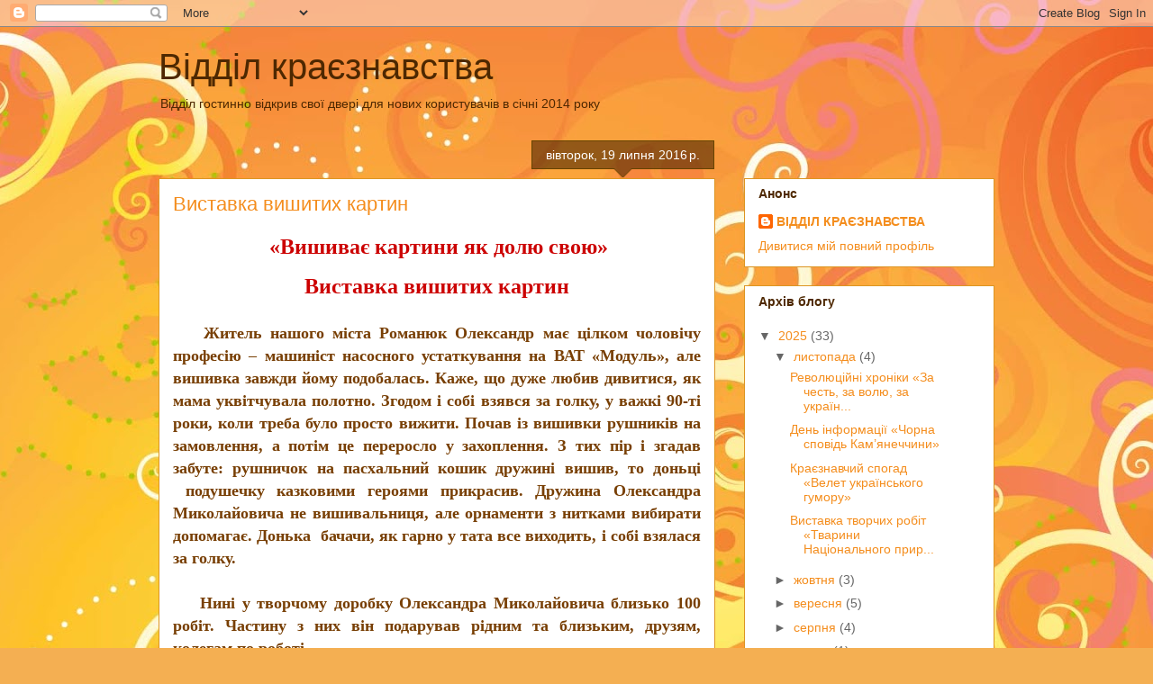

--- FILE ---
content_type: text/html; charset=UTF-8
request_url: https://kraeznavstvoo.blogspot.com/search?updated-max=2016-08-24T06:27:00-07:00&max-results=7&reverse-paginate=true
body_size: 28376
content:
<!DOCTYPE html>
<html class='v2' dir='ltr' lang='uk'>
<head>
<link href='https://www.blogger.com/static/v1/widgets/335934321-css_bundle_v2.css' rel='stylesheet' type='text/css'/>
<meta content='width=1100' name='viewport'/>
<meta content='text/html; charset=UTF-8' http-equiv='Content-Type'/>
<meta content='blogger' name='generator'/>
<link href='https://kraeznavstvoo.blogspot.com/favicon.ico' rel='icon' type='image/x-icon'/>
<link href='https://kraeznavstvoo.blogspot.com/search?updated-max=2016-08-24T06:27:00-07:00&amp;max-results=7&amp;reverse-paginate=true' rel='canonical'/>
<link rel="alternate" type="application/atom+xml" title="Відділ краєзнавства - Atom" href="https://kraeznavstvoo.blogspot.com/feeds/posts/default" />
<link rel="alternate" type="application/rss+xml" title="Відділ краєзнавства - RSS" href="https://kraeznavstvoo.blogspot.com/feeds/posts/default?alt=rss" />
<link rel="service.post" type="application/atom+xml" title="Відділ краєзнавства - Atom" href="https://www.blogger.com/feeds/4018656540255457725/posts/default" />
<link rel="me" href="https://www.blogger.com/profile/01057805176383281981" />
<!--Can't find substitution for tag [blog.ieCssRetrofitLinks]-->
<meta content='https://kraeznavstvoo.blogspot.com/search?updated-max=2016-08-24T06:27:00-07:00&amp;max-results=7&amp;reverse-paginate=true' property='og:url'/>
<meta content='Відділ краєзнавства' property='og:title'/>
<meta content='Відділ гостинно відкрив свої двері для нових користувачів в січні 2014 року' property='og:description'/>
<title>Відділ краєзнавства</title>
<style id='page-skin-1' type='text/css'><!--
/*
-----------------------------------------------
Blogger Template Style
Name:     Awesome Inc.
Designer: Tina Chen
URL:      tinachen.org
----------------------------------------------- */
/* Content
----------------------------------------------- */
body {
font: normal normal 13px Arial, Tahoma, Helvetica, FreeSans, sans-serif;
color: #4e2800;
background: #f4af52 url(//themes.googleusercontent.com/image?id=1jBzZZhWmESbxpWuz4_KYI1iPRIJPfZVbhagMxWcJWDsBoLRejCvAeTWImo0USEiGpD5G) repeat fixed top center /* Credit: molotovcoketail (http://www.istockphoto.com/googleimages.php?id=1794602&amp;platform=blogger) */;
}
html body .content-outer {
min-width: 0;
max-width: 100%;
width: 100%;
}
a:link {
text-decoration: none;
color: #f48d1d;
}
a:visited {
text-decoration: none;
color: #b5653b;
}
a:hover {
text-decoration: underline;
color: #f48d1d;
}
.body-fauxcolumn-outer .cap-top {
position: absolute;
z-index: 1;
height: 276px;
width: 100%;
background: transparent none repeat-x scroll top left;
_background-image: none;
}
/* Columns
----------------------------------------------- */
.content-inner {
padding: 0;
}
.header-inner .section {
margin: 0 16px;
}
.tabs-inner .section {
margin: 0 16px;
}
.main-inner {
padding-top: 65px;
}
.main-inner .column-center-inner,
.main-inner .column-left-inner,
.main-inner .column-right-inner {
padding: 0 5px;
}
*+html body .main-inner .column-center-inner {
margin-top: -65px;
}
#layout .main-inner .column-center-inner {
margin-top: 0;
}
/* Header
----------------------------------------------- */
.header-outer {
margin: 0 0 0 0;
background: transparent none repeat scroll 0 0;
}
.Header h1 {
font: normal normal 40px Arial, Tahoma, Helvetica, FreeSans, sans-serif;
color: #4e2800;
text-shadow: 0 0 -1px #000000;
}
.Header h1 a {
color: #4e2800;
}
.Header .description {
font: normal normal 14px Arial, Tahoma, Helvetica, FreeSans, sans-serif;
color: #4e2800;
}
.header-inner .Header .titlewrapper,
.header-inner .Header .descriptionwrapper {
padding-left: 0;
padding-right: 0;
margin-bottom: 0;
}
.header-inner .Header .titlewrapper {
padding-top: 22px;
}
/* Tabs
----------------------------------------------- */
.tabs-outer {
overflow: hidden;
position: relative;
background: transparent url(//www.blogblog.com/1kt/awesomeinc/tabs_gradient_groovy.png) repeat scroll 0 0;
}
#layout .tabs-outer {
overflow: visible;
}
.tabs-cap-top, .tabs-cap-bottom {
position: absolute;
width: 100%;
border-top: 1px solid #dc9522;
}
.tabs-cap-bottom {
bottom: 0;
}
.tabs-inner .widget li a {
display: inline-block;
margin: 0;
padding: .6em 1.5em;
font: normal bold 14px Arial, Tahoma, Helvetica, FreeSans, sans-serif;
color: #99531e;
border-top: 1px solid #dc9522;
border-bottom: 1px solid #dc9522;
border-left: 1px solid #dc9522;
height: 16px;
line-height: 16px;
}
.tabs-inner .widget li:last-child a {
border-right: 1px solid #dc9522;
}
.tabs-inner .widget li.selected a, .tabs-inner .widget li a:hover {
background: #ffeedd url(//www.blogblog.com/1kt/awesomeinc/tabs_gradient_groovy.png) repeat-x scroll 0 -100px;
color: #3c1f00;
}
/* Headings
----------------------------------------------- */
h2 {
font: normal bold 14px Arial, Tahoma, Helvetica, FreeSans, sans-serif;
color: #4e2800;
}
/* Widgets
----------------------------------------------- */
.main-inner .section {
margin: 0 27px;
padding: 0;
}
.main-inner .column-left-outer,
.main-inner .column-right-outer {
margin-top: 0;
}
#layout .main-inner .column-left-outer,
#layout .main-inner .column-right-outer {
margin-top: 0;
}
.main-inner .column-left-inner,
.main-inner .column-right-inner {
background: transparent none repeat 0 0;
-moz-box-shadow: 0 0 0 rgba(0, 0, 0, .2);
-webkit-box-shadow: 0 0 0 rgba(0, 0, 0, .2);
-goog-ms-box-shadow: 0 0 0 rgba(0, 0, 0, .2);
box-shadow: 0 0 0 rgba(0, 0, 0, .2);
-moz-border-radius: 0;
-webkit-border-radius: 0;
-goog-ms-border-radius: 0;
border-radius: 0;
}
#layout .main-inner .column-left-inner,
#layout .main-inner .column-right-inner {
margin-top: 0;
}
.sidebar .widget {
font: normal normal 14px Arial, Tahoma, Helvetica, FreeSans, sans-serif;
color: #4e2800;
}
.sidebar .widget a:link {
color: #f48d1d;
}
.sidebar .widget a:visited {
color: #b5653b;
}
.sidebar .widget a:hover {
color: #f48d1d;
}
.sidebar .widget h2 {
text-shadow: 0 0 -1px #000000;
}
.main-inner .widget {
background-color: #ffffff;
border: 1px solid #dc9522;
padding: 0 15px 15px;
margin: 20px -16px;
-moz-box-shadow: 0 0 0 rgba(0, 0, 0, .2);
-webkit-box-shadow: 0 0 0 rgba(0, 0, 0, .2);
-goog-ms-box-shadow: 0 0 0 rgba(0, 0, 0, .2);
box-shadow: 0 0 0 rgba(0, 0, 0, .2);
-moz-border-radius: 0;
-webkit-border-radius: 0;
-goog-ms-border-radius: 0;
border-radius: 0;
}
.main-inner .widget h2 {
margin: 0 -0;
padding: .6em 0 .5em;
border-bottom: 1px solid transparent;
}
.footer-inner .widget h2 {
padding: 0 0 .4em;
border-bottom: 1px solid transparent;
}
.main-inner .widget h2 + div, .footer-inner .widget h2 + div {
border-top: 0 solid #dc9522;
padding-top: 0;
}
.main-inner .widget .widget-content {
margin: 0 -0;
padding: 7px 0 0;
}
.main-inner .widget ul, .main-inner .widget #ArchiveList ul.flat {
margin: -0 -15px 0;
padding: 0;
list-style: none;
}
.main-inner .widget #ArchiveList {
margin: -0 0 0;
}
.main-inner .widget ul li, .main-inner .widget #ArchiveList ul.flat li {
padding: .5em 15px;
text-indent: 0;
color: #666666;
border-top: 0 solid #dc9522;
border-bottom: 1px solid transparent;
}
.main-inner .widget #ArchiveList ul li {
padding-top: .25em;
padding-bottom: .25em;
}
.main-inner .widget ul li:first-child, .main-inner .widget #ArchiveList ul.flat li:first-child {
border-top: none;
}
.main-inner .widget ul li:last-child, .main-inner .widget #ArchiveList ul.flat li:last-child {
border-bottom: none;
}
.post-body {
position: relative;
}
.main-inner .widget .post-body ul {
padding: 0 2.5em;
margin: .5em 0;
list-style: disc;
}
.main-inner .widget .post-body ul li {
padding: 0.25em 0;
margin-bottom: .25em;
color: #4e2800;
border: none;
}
.footer-inner .widget ul {
padding: 0;
list-style: none;
}
.widget .zippy {
color: #666666;
}
/* Posts
----------------------------------------------- */
body .main-inner .Blog {
padding: 0;
margin-bottom: 1em;
background-color: transparent;
border: none;
-moz-box-shadow: 0 0 0 rgba(0, 0, 0, 0);
-webkit-box-shadow: 0 0 0 rgba(0, 0, 0, 0);
-goog-ms-box-shadow: 0 0 0 rgba(0, 0, 0, 0);
box-shadow: 0 0 0 rgba(0, 0, 0, 0);
}
.main-inner .section:last-child .Blog:last-child {
padding: 0;
margin-bottom: 1em;
}
.main-inner .widget h2.date-header {
margin: 0 -15px 1px;
padding: 0 0 10px 0;
font: normal normal 14px Arial, Tahoma, Helvetica, FreeSans, sans-serif;
color: #ffffff;
background: transparent url(//www.blogblog.com/1kt/awesomeinc/date_background_groovy.png) repeat-x scroll bottom center;
border-top: 1px solid #664400;
border-bottom: 1px solid transparent;
-moz-border-radius-topleft: 0;
-moz-border-radius-topright: 0;
-webkit-border-top-left-radius: 0;
-webkit-border-top-right-radius: 0;
border-top-left-radius: 0;
border-top-right-radius: 0;
position: absolute;
bottom: 100%;
right: 15px;
text-shadow: 0 0 -1px #000000;
}
.main-inner .widget h2.date-header span {
font: normal normal 14px Arial, Tahoma, Helvetica, FreeSans, sans-serif;
display: block;
padding: .5em 15px;
border-left: 1px solid #664400;
border-right: 1px solid #664400;
}
.date-outer {
position: relative;
margin: 65px 0 20px;
padding: 0 15px;
background-color: #ffffff;
border: 1px solid #dc9522;
-moz-box-shadow: 0 0 0 rgba(0, 0, 0, .2);
-webkit-box-shadow: 0 0 0 rgba(0, 0, 0, .2);
-goog-ms-box-shadow: 0 0 0 rgba(0, 0, 0, .2);
box-shadow: 0 0 0 rgba(0, 0, 0, .2);
-moz-border-radius: 0;
-webkit-border-radius: 0;
-goog-ms-border-radius: 0;
border-radius: 0;
}
.date-outer:first-child {
margin-top: 0;
}
.date-outer:last-child {
margin-bottom: 20px;
-moz-border-radius-bottomleft: 0;
-moz-border-radius-bottomright: 0;
-webkit-border-bottom-left-radius: 0;
-webkit-border-bottom-right-radius: 0;
-goog-ms-border-bottom-left-radius: 0;
-goog-ms-border-bottom-right-radius: 0;
border-bottom-left-radius: 0;
border-bottom-right-radius: 0;
}
.date-posts {
margin: 0 -0;
padding: 0 0;
clear: both;
}
.post-outer, .inline-ad {
border-top: 1px solid #dc9522;
margin: 0 -0;
padding: 15px 0;
}
.post-outer {
padding-bottom: 10px;
}
.post-outer:first-child {
padding-top: 15px;
border-top: none;
}
.post-outer:last-child, .inline-ad:last-child {
border-bottom: none;
}
.post-body {
position: relative;
}
.post-body img {
padding: 8px;
background: transparent;
border: 1px solid transparent;
-moz-box-shadow: 0 0 0 rgba(0, 0, 0, .2);
-webkit-box-shadow: 0 0 0 rgba(0, 0, 0, .2);
box-shadow: 0 0 0 rgba(0, 0, 0, .2);
-moz-border-radius: 0;
-webkit-border-radius: 0;
border-radius: 0;
}
h3.post-title, h4 {
font: normal normal 22px Arial, Tahoma, Helvetica, FreeSans, sans-serif;
color: #f48d1d;
}
h3.post-title a {
font: normal normal 22px Arial, Tahoma, Helvetica, FreeSans, sans-serif;
color: #f48d1d;
}
h3.post-title a:hover {
color: #f48d1d;
text-decoration: underline;
}
.post-header {
margin: 0 0 1em;
}
.post-body {
line-height: 1.4;
}
.post-outer h2 {
color: #4e2800;
}
.post-footer {
margin: 1.5em 0 0;
}
#blog-pager {
padding: 15px;
font-size: 120%;
background-color: #ffffff;
border: 1px solid #dc9522;
-moz-box-shadow: 0 0 0 rgba(0, 0, 0, .2);
-webkit-box-shadow: 0 0 0 rgba(0, 0, 0, .2);
-goog-ms-box-shadow: 0 0 0 rgba(0, 0, 0, .2);
box-shadow: 0 0 0 rgba(0, 0, 0, .2);
-moz-border-radius: 0;
-webkit-border-radius: 0;
-goog-ms-border-radius: 0;
border-radius: 0;
-moz-border-radius-topleft: 0;
-moz-border-radius-topright: 0;
-webkit-border-top-left-radius: 0;
-webkit-border-top-right-radius: 0;
-goog-ms-border-top-left-radius: 0;
-goog-ms-border-top-right-radius: 0;
border-top-left-radius: 0;
border-top-right-radius-topright: 0;
margin-top: 1em;
}
.blog-feeds, .post-feeds {
margin: 1em 0;
text-align: center;
color: #4e2800;
}
.blog-feeds a, .post-feeds a {
color: #ffffff;
}
.blog-feeds a:visited, .post-feeds a:visited {
color: #ffffff;
}
.blog-feeds a:hover, .post-feeds a:hover {
color: #ffffff;
}
.post-outer .comments {
margin-top: 2em;
}
/* Comments
----------------------------------------------- */
.comments .comments-content .icon.blog-author {
background-repeat: no-repeat;
background-image: url([data-uri]);
}
.comments .comments-content .loadmore a {
border-top: 1px solid #dc9522;
border-bottom: 1px solid #dc9522;
}
.comments .continue {
border-top: 2px solid #dc9522;
}
/* Footer
----------------------------------------------- */
.footer-outer {
margin: -0 0 -1px;
padding: 0 0 0;
color: #4e2800;
overflow: hidden;
}
.footer-fauxborder-left {
border-top: 1px solid #dc9522;
background: #ffffff none repeat scroll 0 0;
-moz-box-shadow: 0 0 0 rgba(0, 0, 0, .2);
-webkit-box-shadow: 0 0 0 rgba(0, 0, 0, .2);
-goog-ms-box-shadow: 0 0 0 rgba(0, 0, 0, .2);
box-shadow: 0 0 0 rgba(0, 0, 0, .2);
margin: 0 -0;
}
/* Mobile
----------------------------------------------- */
body.mobile {
background-size: 100% auto;
}
.mobile .body-fauxcolumn-outer {
background: transparent none repeat scroll top left;
}
*+html body.mobile .main-inner .column-center-inner {
margin-top: 0;
}
.mobile .main-inner .widget {
padding: 0 0 15px;
}
.mobile .main-inner .widget h2 + div,
.mobile .footer-inner .widget h2 + div {
border-top: none;
padding-top: 0;
}
.mobile .footer-inner .widget h2 {
padding: 0.5em 0;
border-bottom: none;
}
.mobile .main-inner .widget .widget-content {
margin: 0;
padding: 7px 0 0;
}
.mobile .main-inner .widget ul,
.mobile .main-inner .widget #ArchiveList ul.flat {
margin: 0 -15px 0;
}
.mobile .main-inner .widget h2.date-header {
right: 0;
}
.mobile .date-header span {
padding: 0.4em 0;
}
.mobile .date-outer:first-child {
margin-bottom: 0;
border: 1px solid #dc9522;
-moz-border-radius-topleft: 0;
-moz-border-radius-topright: 0;
-webkit-border-top-left-radius: 0;
-webkit-border-top-right-radius: 0;
-goog-ms-border-top-left-radius: 0;
-goog-ms-border-top-right-radius: 0;
border-top-left-radius: 0;
border-top-right-radius: 0;
}
.mobile .date-outer {
border-color: #dc9522;
border-width: 0 1px 1px;
}
.mobile .date-outer:last-child {
margin-bottom: 0;
}
.mobile .main-inner {
padding: 0;
}
.mobile .header-inner .section {
margin: 0;
}
.mobile .post-outer, .mobile .inline-ad {
padding: 5px 0;
}
.mobile .tabs-inner .section {
margin: 0 10px;
}
.mobile .main-inner .widget h2 {
margin: 0;
padding: 0;
}
.mobile .main-inner .widget h2.date-header span {
padding: 0;
}
.mobile .main-inner .widget .widget-content {
margin: 0;
padding: 7px 0 0;
}
.mobile #blog-pager {
border: 1px solid transparent;
background: #ffffff none repeat scroll 0 0;
}
.mobile .main-inner .column-left-inner,
.mobile .main-inner .column-right-inner {
background: transparent none repeat 0 0;
-moz-box-shadow: none;
-webkit-box-shadow: none;
-goog-ms-box-shadow: none;
box-shadow: none;
}
.mobile .date-posts {
margin: 0;
padding: 0;
}
.mobile .footer-fauxborder-left {
margin: 0;
border-top: inherit;
}
.mobile .main-inner .section:last-child .Blog:last-child {
margin-bottom: 0;
}
.mobile-index-contents {
color: #4e2800;
}
.mobile .mobile-link-button {
background: #f48d1d url(//www.blogblog.com/1kt/awesomeinc/tabs_gradient_groovy.png) repeat scroll 0 0;
}
.mobile-link-button a:link, .mobile-link-button a:visited {
color: #4e2800;
}
.mobile .tabs-inner .PageList .widget-content {
background: transparent;
border-top: 1px solid;
border-color: #dc9522;
color: #99531e;
}
.mobile .tabs-inner .PageList .widget-content .pagelist-arrow {
border-left: 1px solid #dc9522;
}

--></style>
<style id='template-skin-1' type='text/css'><!--
body {
min-width: 960px;
}
.content-outer, .content-fauxcolumn-outer, .region-inner {
min-width: 960px;
max-width: 960px;
_width: 960px;
}
.main-inner .columns {
padding-left: 0px;
padding-right: 310px;
}
.main-inner .fauxcolumn-center-outer {
left: 0px;
right: 310px;
/* IE6 does not respect left and right together */
_width: expression(this.parentNode.offsetWidth -
parseInt("0px") -
parseInt("310px") + 'px');
}
.main-inner .fauxcolumn-left-outer {
width: 0px;
}
.main-inner .fauxcolumn-right-outer {
width: 310px;
}
.main-inner .column-left-outer {
width: 0px;
right: 100%;
margin-left: -0px;
}
.main-inner .column-right-outer {
width: 310px;
margin-right: -310px;
}
#layout {
min-width: 0;
}
#layout .content-outer {
min-width: 0;
width: 800px;
}
#layout .region-inner {
min-width: 0;
width: auto;
}
body#layout div.add_widget {
padding: 8px;
}
body#layout div.add_widget a {
margin-left: 32px;
}
--></style>
<style>
    body {background-image:url(\/\/themes.googleusercontent.com\/image?id=1jBzZZhWmESbxpWuz4_KYI1iPRIJPfZVbhagMxWcJWDsBoLRejCvAeTWImo0USEiGpD5G);}
    
@media (max-width: 200px) { body {background-image:url(\/\/themes.googleusercontent.com\/image?id=1jBzZZhWmESbxpWuz4_KYI1iPRIJPfZVbhagMxWcJWDsBoLRejCvAeTWImo0USEiGpD5G&options=w200);}}
@media (max-width: 400px) and (min-width: 201px) { body {background-image:url(\/\/themes.googleusercontent.com\/image?id=1jBzZZhWmESbxpWuz4_KYI1iPRIJPfZVbhagMxWcJWDsBoLRejCvAeTWImo0USEiGpD5G&options=w400);}}
@media (max-width: 800px) and (min-width: 401px) { body {background-image:url(\/\/themes.googleusercontent.com\/image?id=1jBzZZhWmESbxpWuz4_KYI1iPRIJPfZVbhagMxWcJWDsBoLRejCvAeTWImo0USEiGpD5G&options=w800);}}
@media (max-width: 1200px) and (min-width: 801px) { body {background-image:url(\/\/themes.googleusercontent.com\/image?id=1jBzZZhWmESbxpWuz4_KYI1iPRIJPfZVbhagMxWcJWDsBoLRejCvAeTWImo0USEiGpD5G&options=w1200);}}
/* Last tag covers anything over one higher than the previous max-size cap. */
@media (min-width: 1201px) { body {background-image:url(\/\/themes.googleusercontent.com\/image?id=1jBzZZhWmESbxpWuz4_KYI1iPRIJPfZVbhagMxWcJWDsBoLRejCvAeTWImo0USEiGpD5G&options=w1600);}}
  </style>
<link href='https://www.blogger.com/dyn-css/authorization.css?targetBlogID=4018656540255457725&amp;zx=f7cde457-8c9e-49a8-92ef-1dfc450a0761' media='none' onload='if(media!=&#39;all&#39;)media=&#39;all&#39;' rel='stylesheet'/><noscript><link href='https://www.blogger.com/dyn-css/authorization.css?targetBlogID=4018656540255457725&amp;zx=f7cde457-8c9e-49a8-92ef-1dfc450a0761' rel='stylesheet'/></noscript>
<meta name='google-adsense-platform-account' content='ca-host-pub-1556223355139109'/>
<meta name='google-adsense-platform-domain' content='blogspot.com'/>

</head>
<body class='loading variant-groovy'>
<div class='navbar section' id='navbar' name='Панель навігації'><div class='widget Navbar' data-version='1' id='Navbar1'><script type="text/javascript">
    function setAttributeOnload(object, attribute, val) {
      if(window.addEventListener) {
        window.addEventListener('load',
          function(){ object[attribute] = val; }, false);
      } else {
        window.attachEvent('onload', function(){ object[attribute] = val; });
      }
    }
  </script>
<div id="navbar-iframe-container"></div>
<script type="text/javascript" src="https://apis.google.com/js/platform.js"></script>
<script type="text/javascript">
      gapi.load("gapi.iframes:gapi.iframes.style.bubble", function() {
        if (gapi.iframes && gapi.iframes.getContext) {
          gapi.iframes.getContext().openChild({
              url: 'https://www.blogger.com/navbar/4018656540255457725?origin\x3dhttps://kraeznavstvoo.blogspot.com',
              where: document.getElementById("navbar-iframe-container"),
              id: "navbar-iframe"
          });
        }
      });
    </script><script type="text/javascript">
(function() {
var script = document.createElement('script');
script.type = 'text/javascript';
script.src = '//pagead2.googlesyndication.com/pagead/js/google_top_exp.js';
var head = document.getElementsByTagName('head')[0];
if (head) {
head.appendChild(script);
}})();
</script>
</div></div>
<div itemscope='itemscope' itemtype='http://schema.org/Blog' style='display: none;'>
<meta content='Відділ краєзнавства' itemprop='name'/>
</div>
<div class='body-fauxcolumns'>
<div class='fauxcolumn-outer body-fauxcolumn-outer'>
<div class='cap-top'>
<div class='cap-left'></div>
<div class='cap-right'></div>
</div>
<div class='fauxborder-left'>
<div class='fauxborder-right'></div>
<div class='fauxcolumn-inner'>
</div>
</div>
<div class='cap-bottom'>
<div class='cap-left'></div>
<div class='cap-right'></div>
</div>
</div>
</div>
<div class='content'>
<div class='content-fauxcolumns'>
<div class='fauxcolumn-outer content-fauxcolumn-outer'>
<div class='cap-top'>
<div class='cap-left'></div>
<div class='cap-right'></div>
</div>
<div class='fauxborder-left'>
<div class='fauxborder-right'></div>
<div class='fauxcolumn-inner'>
</div>
</div>
<div class='cap-bottom'>
<div class='cap-left'></div>
<div class='cap-right'></div>
</div>
</div>
</div>
<div class='content-outer'>
<div class='content-cap-top cap-top'>
<div class='cap-left'></div>
<div class='cap-right'></div>
</div>
<div class='fauxborder-left content-fauxborder-left'>
<div class='fauxborder-right content-fauxborder-right'></div>
<div class='content-inner'>
<header>
<div class='header-outer'>
<div class='header-cap-top cap-top'>
<div class='cap-left'></div>
<div class='cap-right'></div>
</div>
<div class='fauxborder-left header-fauxborder-left'>
<div class='fauxborder-right header-fauxborder-right'></div>
<div class='region-inner header-inner'>
<div class='header section' id='header' name='Заголовок'><div class='widget Header' data-version='1' id='Header1'>
<div id='header-inner'>
<div class='titlewrapper'>
<h1 class='title'>
<a href='https://kraeznavstvoo.blogspot.com/'>
Відділ краєзнавства
</a>
</h1>
</div>
<div class='descriptionwrapper'>
<p class='description'><span>Відділ гостинно відкрив свої двері для нових користувачів в січні 2014 року</span></p>
</div>
</div>
</div></div>
</div>
</div>
<div class='header-cap-bottom cap-bottom'>
<div class='cap-left'></div>
<div class='cap-right'></div>
</div>
</div>
</header>
<div class='tabs-outer'>
<div class='tabs-cap-top cap-top'>
<div class='cap-left'></div>
<div class='cap-right'></div>
</div>
<div class='fauxborder-left tabs-fauxborder-left'>
<div class='fauxborder-right tabs-fauxborder-right'></div>
<div class='region-inner tabs-inner'>
<div class='tabs no-items section' id='crosscol' name='Усі стовпці'></div>
<div class='tabs no-items section' id='crosscol-overflow' name='Cross-Column 2'></div>
</div>
</div>
<div class='tabs-cap-bottom cap-bottom'>
<div class='cap-left'></div>
<div class='cap-right'></div>
</div>
</div>
<div class='main-outer'>
<div class='main-cap-top cap-top'>
<div class='cap-left'></div>
<div class='cap-right'></div>
</div>
<div class='fauxborder-left main-fauxborder-left'>
<div class='fauxborder-right main-fauxborder-right'></div>
<div class='region-inner main-inner'>
<div class='columns fauxcolumns'>
<div class='fauxcolumn-outer fauxcolumn-center-outer'>
<div class='cap-top'>
<div class='cap-left'></div>
<div class='cap-right'></div>
</div>
<div class='fauxborder-left'>
<div class='fauxborder-right'></div>
<div class='fauxcolumn-inner'>
</div>
</div>
<div class='cap-bottom'>
<div class='cap-left'></div>
<div class='cap-right'></div>
</div>
</div>
<div class='fauxcolumn-outer fauxcolumn-left-outer'>
<div class='cap-top'>
<div class='cap-left'></div>
<div class='cap-right'></div>
</div>
<div class='fauxborder-left'>
<div class='fauxborder-right'></div>
<div class='fauxcolumn-inner'>
</div>
</div>
<div class='cap-bottom'>
<div class='cap-left'></div>
<div class='cap-right'></div>
</div>
</div>
<div class='fauxcolumn-outer fauxcolumn-right-outer'>
<div class='cap-top'>
<div class='cap-left'></div>
<div class='cap-right'></div>
</div>
<div class='fauxborder-left'>
<div class='fauxborder-right'></div>
<div class='fauxcolumn-inner'>
</div>
</div>
<div class='cap-bottom'>
<div class='cap-left'></div>
<div class='cap-right'></div>
</div>
</div>
<!-- corrects IE6 width calculation -->
<div class='columns-inner'>
<div class='column-center-outer'>
<div class='column-center-inner'>
<div class='main section' id='main' name='Основний'><div class='widget Blog' data-version='1' id='Blog1'>
<div class='blog-posts hfeed'>

          <div class="date-outer">
        
<h2 class='date-header'><span>вівторок, 19 липня 2016&#8239;р.</span></h2>

          <div class="date-posts">
        
<div class='post-outer'>
<div class='post hentry uncustomized-post-template' itemprop='blogPost' itemscope='itemscope' itemtype='http://schema.org/BlogPosting'>
<meta content='https://blogger.googleusercontent.com/img/b/R29vZ2xl/AVvXsEgO-u2kSxM2vX2mPRnvC_wEYs-v3KA6E3ql5ISuFiaYkO5eJogKHnC9ljmdTqb6aHm6bPk1kmV3T1Hh06taSHxg29Da6FGVeHyR0w5C1t2aGqcYJhkXVQzAxYXID26gxt3LGmjzrdZBta8/s400/63079657.jpg' itemprop='image_url'/>
<meta content='4018656540255457725' itemprop='blogId'/>
<meta content='7135777559155821110' itemprop='postId'/>
<a name='7135777559155821110'></a>
<h3 class='post-title entry-title' itemprop='name'>
<a href='https://kraeznavstvoo.blogspot.com/2016/07/blog-post.html'>Виставка вишитих картин</a>
</h3>
<div class='post-header'>
<div class='post-header-line-1'></div>
</div>
<div class='post-body entry-content' id='post-body-7135777559155821110' itemprop='description articleBody'>
<div dir="ltr" style="text-align: left;" trbidi="on">
<div dir="ltr" style="text-align: left;" trbidi="on">
<div style="text-align: center;">
<h2>
<span style="font-family: &quot;times&quot; , &quot;times new roman&quot; , serif;">&nbsp;<span style="color: #cc0000; font-size: x-large;"><b>&#171;Вишиває картини як долю свою&#187;</b></span></span></h2>
<h2>
<span style="color: #cc0000; font-family: &quot;times&quot; , &quot;times new roman&quot; , serif; font-size: x-large;"><b>Виставка вишитих картин</b></span></h2>
</div>
<br />
<div style="text-align: justify;">
&nbsp; &nbsp;<span style="font-family: &quot;times&quot; , &quot;times new roman&quot; , serif; font-size: large;"> <span style="color: #783f04; font-family: &quot;times&quot; , &quot;times new roman&quot; , serif;"><b>Житель нашого міста Романюк Олександр має цілком чоловічу професію &#8211; машиніст насосного устаткування на ВАТ &#171;Модуль&#187;, але вишивка завжди йому подобалась. Каже, що дуже любив дивитися, як мама уквітчувала полотно. Згодом і собі взявся за голку, у важкі 90-ті роки, коли треба було просто вижити. Почав із вишивки рушників на замовлення, а потім це переросло у захоплення. З тих пір і згадав забуте: рушничок на пасхальний кошик дружині вишив, то доньці &nbsp;подушечку казковими героями прикрасив. Дружина Олександра Миколайовича не вишивальниця, але орнаменти з нитками вибирати допомагає. Донька &nbsp;бачачи, як гарно у тата все виходить, і собі взялася за голку.&nbsp;</b></span></span></div>
<div style="text-align: justify;">
<span style="color: #783f04; font-family: &quot;times&quot; , &quot;times new roman&quot; , serif; font-size: large;"><b><br /></b></span></div>
<div style="text-align: justify;">
<span style="color: #783f04; font-family: &quot;times&quot; , &quot;times new roman&quot; , serif; font-size: large;"><b>&nbsp; &nbsp; Нині у творчому доробку Олександра Миколайовича близько 100 робіт. Частину з них він подарував рідним та близьким, друзям, колегам по роботі.</b></span></div>
<div style="text-align: justify;">
<span style="color: #783f04; font-family: &quot;times&quot; , &quot;times new roman&quot; , serif; font-size: large;"><b><br /></b></span></div>
<div style="text-align: justify;">
<span style="color: #783f04; font-family: &quot;times&quot; , &quot;times new roman&quot; , serif; font-size: large;"><b>&nbsp; &nbsp; 17 липня у відділі краєзнавства центральної міської бібліотеки імені Костя Солухи почала діяти виставка картин та рушників відомого майстра. Впродовж місяця усі бажаючі можуть завітати до бібліотеки, щоб помилуватись красою його робіт і переконатись в індивідуальній неповторності майстра.</b></span></div>
<div style="text-align: justify;">
<span style="color: #783f04;"><br /></span></div>
<div class="separator" style="clear: both; text-align: center;">
</div>
<div class="separator" style="clear: both; text-align: center;">
<a href="https://blogger.googleusercontent.com/img/b/R29vZ2xl/AVvXsEgO-u2kSxM2vX2mPRnvC_wEYs-v3KA6E3ql5ISuFiaYkO5eJogKHnC9ljmdTqb6aHm6bPk1kmV3T1Hh06taSHxg29Da6FGVeHyR0w5C1t2aGqcYJhkXVQzAxYXID26gxt3LGmjzrdZBta8/s1600/63079657.jpg" imageanchor="1" style="margin-left: 1em; margin-right: 1em;"><img border="0" height="222" src="https://blogger.googleusercontent.com/img/b/R29vZ2xl/AVvXsEgO-u2kSxM2vX2mPRnvC_wEYs-v3KA6E3ql5ISuFiaYkO5eJogKHnC9ljmdTqb6aHm6bPk1kmV3T1Hh06taSHxg29Da6FGVeHyR0w5C1t2aGqcYJhkXVQzAxYXID26gxt3LGmjzrdZBta8/s400/63079657.jpg" width="400" /></a></div>
<div class="separator" style="clear: both; text-align: center;">
<br /></div>
<div class="separator" style="clear: both; text-align: center;">
</div>
<div class="separator" style="clear: both; text-align: center;">
</div>
<div style="text-align: justify;">
<span style="color: #783f04;"><br /></span></div>
</div>
<div class="separator" style="clear: both; text-align: center;">
<a href="https://blogger.googleusercontent.com/img/b/R29vZ2xl/AVvXsEgzkgEJJoa3cAPElHGvK4bbHJFi1zjoSqKCVerDGOssoAHY4qdD7nGFKSCwHhdksmxYuJFX5szi3-rCb2ChijUdlXazaZbuACPy4cD-mKjsUC9WWSE_CEzE-RCuICpiJBNoOCl3ivJfCU0/s1600/25896852.jpg" imageanchor="1" style="margin-left: 1em; margin-right: 1em;"><img border="0" height="320" src="https://blogger.googleusercontent.com/img/b/R29vZ2xl/AVvXsEgzkgEJJoa3cAPElHGvK4bbHJFi1zjoSqKCVerDGOssoAHY4qdD7nGFKSCwHhdksmxYuJFX5szi3-rCb2ChijUdlXazaZbuACPy4cD-mKjsUC9WWSE_CEzE-RCuICpiJBNoOCl3ivJfCU0/s320/25896852.jpg" width="180" /></a>
<a href="https://blogger.googleusercontent.com/img/b/R29vZ2xl/AVvXsEhpQDbIvnSoR9rYol_7-PAm4hgm1nZKJcEw-tbUQhXzFzb9Ps0wISQG6EClbVkN2b-E34SMA46DBPYa-efzoj33sDjc1hGSdROLA0JCOTDjUAy3RCumiQPY65M5ASgFBuW2L0En42zZKjU/s1600/25929290.jpg" imageanchor="1" style="margin-left: 1em; margin-right: 1em;"><img border="0" height="320" src="https://blogger.googleusercontent.com/img/b/R29vZ2xl/AVvXsEhpQDbIvnSoR9rYol_7-PAm4hgm1nZKJcEw-tbUQhXzFzb9Ps0wISQG6EClbVkN2b-E34SMA46DBPYa-efzoj33sDjc1hGSdROLA0JCOTDjUAy3RCumiQPY65M5ASgFBuW2L0En42zZKjU/s320/25929290.jpg" width="180" /></a>
<a href="https://blogger.googleusercontent.com/img/b/R29vZ2xl/AVvXsEhIXWak3JacK8ypAw1AxPvLIKevF1bGbjav_IYOCPtfWIjcEr2LO-RMepAdPi9bY040-lkMs4FQIXcgMG0ODyI_HlH7hMIa-EVewrOAGWuu3oTOFS2KjKIsiShtBOCTKgG1b6kHTeW0Q6k/s1600/20623675.jpg" imageanchor="1" style="margin-left: 1em; margin-right: 1em;"><img border="0" height="320" src="https://blogger.googleusercontent.com/img/b/R29vZ2xl/AVvXsEhIXWak3JacK8ypAw1AxPvLIKevF1bGbjav_IYOCPtfWIjcEr2LO-RMepAdPi9bY040-lkMs4FQIXcgMG0ODyI_HlH7hMIa-EVewrOAGWuu3oTOFS2KjKIsiShtBOCTKgG1b6kHTeW0Q6k/s320/20623675.jpg" width="180" /></a>
</div>
</div>
<div style='clear: both;'></div>
</div>
<div class='post-footer'>
<div class='post-footer-line post-footer-line-1'>
<span class='post-author vcard'>
Автор:
<span class='fn' itemprop='author' itemscope='itemscope' itemtype='http://schema.org/Person'>
<meta content='https://www.blogger.com/profile/01057805176383281981' itemprop='url'/>
<a class='g-profile' href='https://www.blogger.com/profile/01057805176383281981' rel='author' title='author profile'>
<span itemprop='name'>ВІДДІЛ КРАЄЗНАВСТВА</span>
</a>
</span>
</span>
<span class='post-timestamp'>
на
<meta content='https://kraeznavstvoo.blogspot.com/2016/07/blog-post.html' itemprop='url'/>
<a class='timestamp-link' href='https://kraeznavstvoo.blogspot.com/2016/07/blog-post.html' rel='bookmark' title='permanent link'><abbr class='published' itemprop='datePublished' title='2016-07-19T12:15:00+03:00'>12:15</abbr></a>
</span>
<span class='post-comment-link'>
<a class='comment-link' href='https://kraeznavstvoo.blogspot.com/2016/07/blog-post.html#comment-form' onclick=''>
Немає коментарів:
  </a>
</span>
<span class='post-icons'>
<span class='item-control blog-admin pid-1832338928'>
<a href='https://www.blogger.com/post-edit.g?blogID=4018656540255457725&postID=7135777559155821110&from=pencil' title='Редагувати допис'>
<img alt='' class='icon-action' height='18' src='https://resources.blogblog.com/img/icon18_edit_allbkg.gif' width='18'/>
</a>
</span>
</span>
<div class='post-share-buttons goog-inline-block'>
<a class='goog-inline-block share-button sb-email' href='https://www.blogger.com/share-post.g?blogID=4018656540255457725&postID=7135777559155821110&target=email' target='_blank' title='Надіслати електронною поштою'><span class='share-button-link-text'>Надіслати електронною поштою</span></a><a class='goog-inline-block share-button sb-blog' href='https://www.blogger.com/share-post.g?blogID=4018656540255457725&postID=7135777559155821110&target=blog' onclick='window.open(this.href, "_blank", "height=270,width=475"); return false;' target='_blank' title='Опублікувати в блозі'><span class='share-button-link-text'>Опублікувати в блозі</span></a><a class='goog-inline-block share-button sb-twitter' href='https://www.blogger.com/share-post.g?blogID=4018656540255457725&postID=7135777559155821110&target=twitter' target='_blank' title='Поділитися в X'><span class='share-button-link-text'>Поділитися в X</span></a><a class='goog-inline-block share-button sb-facebook' href='https://www.blogger.com/share-post.g?blogID=4018656540255457725&postID=7135777559155821110&target=facebook' onclick='window.open(this.href, "_blank", "height=430,width=640"); return false;' target='_blank' title='Опублікувати у Facebook'><span class='share-button-link-text'>Опублікувати у Facebook</span></a><a class='goog-inline-block share-button sb-pinterest' href='https://www.blogger.com/share-post.g?blogID=4018656540255457725&postID=7135777559155821110&target=pinterest' target='_blank' title='Поділитися в Pinterest'><span class='share-button-link-text'>Поділитися в Pinterest</span></a>
</div>
</div>
<div class='post-footer-line post-footer-line-2'>
<span class='post-labels'>
</span>
</div>
<div class='post-footer-line post-footer-line-3'>
<span class='post-location'>
</span>
</div>
</div>
</div>
</div>

          </div></div>
        

          <div class="date-outer">
        
<h2 class='date-header'><span>вівторок, 21 червня 2016&#8239;р.</span></h2>

          <div class="date-posts">
        
<div class='post-outer'>
<div class='post hentry uncustomized-post-template' itemprop='blogPost' itemscope='itemscope' itemtype='http://schema.org/BlogPosting'>
<meta content='https://blogger.googleusercontent.com/img/b/R29vZ2xl/AVvXsEixNPWzJywwLKruxWisHrtyUV9GVV8baBwSMwLiR0aGOl3OCxvlTfdBMF1Ra_cWkkoOciu6ssv4MsQwcsjVZVrvcOYjds_zCKqwwsrz5lAd88XmiBix9dRkXPth0ifvlPY1ri8RP3vP5zQ/s400/20160621153107.jpg' itemprop='image_url'/>
<meta content='4018656540255457725' itemprop='blogId'/>
<meta content='4803372279823113719' itemprop='postId'/>
<a name='4803372279823113719'></a>
<div class='post-header'>
<div class='post-header-line-1'></div>
</div>
<div class='post-body entry-content' id='post-body-4803372279823113719' itemprop='description articleBody'>
<div dir="ltr" style="text-align: left;" trbidi="on">
<div align="center" class="MsoNormal" style="margin-bottom: 0.0001pt; text-align: center; text-indent: 35.45pt;">
<h4>
<span style="font-family: &quot;times new roman&quot; , &quot;serif&quot;; font-size: 12.0pt;"><span style="color: #cc0000; font-size: x-large;">Регіональна науково-практична конференція &#171;Бібліотечна
справа на Поділлі: минуле і сучасне&#187;, присвячена 150-річчю з дня створення Кам&#8217;янець-Подільської
центральної міської бібліотеки імені Костя Солухи</span></span></h4>
</div>
<div align="center" class="MsoNormal" style="margin-bottom: 0.0001pt; text-align: center; text-indent: 35.45pt;">
<span style="color: #b45f06;"><br /></span></div>
<div class="MsoNormal" style="margin-bottom: 0.0001pt; text-align: justify; text-indent: 35.45pt;">
<span style="color: #783f04; font-family: Times, Times New Roman, serif;"><strong><span lang="RU" style="background-attachment: initial; background-clip: initial; background-color: white; background-image: initial; background-origin: initial; background-position: initial; background-repeat: initial; background-size: initial; font-size: 12pt; font-weight: normal;">Друга
половина січня 2016 року в Кам&#8217;янці-Подільському пройшла під знаком ювілею
центральної міської бібліотеки.&nbsp; 1</span></strong><strong><span style="background: white; font-size: 12pt; font-weight: normal;">4 січня центральна міська бібліотека святкувала своє
150-річчя з дня заснування.</span></strong><strong><span style="background: white; font-size: 12pt; font-weight: normal;"> </span></strong><span style="background-attachment: initial; background-clip: initial; background-color: white; background-image: initial; background-origin: initial; background-position: initial; background-repeat: initial; background-size: initial; font-size: 12pt;">А 29 березня 2016 року Кам&#8217;янець-Подільській
міській центральній бібліотеці присвоєно ім&#8217;я&nbsp;
Костя Солухи - видатного діяча, який на початку </span><span lang="EN-US" style="background-attachment: initial; background-clip: initial; background-color: white; background-image: initial; background-origin: initial; background-position: initial; background-repeat: initial; background-size: initial; font-size: 12pt;">XX</span><span style="background-attachment: initial; background-clip: initial; background-color: white; background-image: initial; background-origin: initial; background-position: initial; background-repeat: initial; background-size: initial; font-size: 12pt;"> століття
незмінно очолював у місті Подільську &#171;Просвіту&#187; й чимало зробив для
започаткування в нашому краї україномовних бібліотек.<o:p></o:p></span></span></div>
<div class="MsoNormal" style="margin-bottom: 0.0001pt; text-align: justify; text-indent: 35.45pt;">
<span style="color: #783f04; font-family: Times, Times New Roman, serif; font-size: 12.0pt;">21 червня&nbsp; у відділі&nbsp;
краєзнавства&nbsp; центральної міської
бібліотеки ім. Костя Солухи&nbsp; відбулася регіональна
науково-практична конференція &#171;Бібліотечна справа на Поділлі: минуле і
сучасне&#187;, присвячена 150-річчю з дня створення Кам&#8217;янець-Подільської
центральної міської бібліотеки імені Костя Солухи.<b><o:p></o:p></b></span></div>
<div class="MsoNormal" style="margin-bottom: 0.0001pt; text-indent: 35.45pt;">
<span style="color: #783f04; font-family: Times, Times New Roman, serif; font-size: 12.0pt;">На захід були запрошені професори історичного факультету
національного університету М.І.Огієнка та громадськість міста.<o:p></o:p></span></div>
<div class="MsoNormal" style="margin-bottom: 0.0001pt; text-indent: 35.45pt;">
<span style="color: #783f04; font-family: Times, Times New Roman, serif;"><span style="font-size: 12.0pt;">&nbsp;Зі </span><span lang="RU" style="font-size: 12.0pt;">вступн</span><span style="font-size: 12.0pt;">им </span><span lang="RU" style="font-size: 12.0pt;">слово</span><span style="font-size: 12.0pt;">м виступив</span><span style="font-size: 12.0pt;"> </span><span lang="RU" style="font-size: 12.0pt;">кандидат
історичних наук, доцент, декан історичного факультету Кам'янець-Подільського
національного університету імені Івана Огієнка</span><span lang="RU" style="font-size: 12.0pt;"> </span><span lang="RU" style="font-size: 12.0pt;">Дубінський Володимир Анатолійович</span><span style="font-size: 12.0pt;">.</span><span style="font-size: 12.0pt;"><o:p></o:p></span></span></div>
<div class="MsoNormal" style="margin-bottom: 0.0001pt; text-align: justify; text-indent: 35.45pt;">
<span style="color: #783f04; font-family: Times, Times New Roman, serif;"><br /></span></div>
<div align="center" class="MsoNormal" style="margin-bottom: 0.0001pt; text-align: center; text-indent: 35.45pt;">
<b><i><span lang="RU" style="color: #783f04; font-family: Times, Times New Roman, serif; font-size: 12.0pt;">ПЛЕНАРНЕ
ЗАСІДАННЯ<o:p></o:p></span></i></b></div>
<div align="center" class="MsoNormal" style="margin-bottom: 0.0001pt; text-align: center; text-indent: 35.45pt;">
<b><i><span lang="RU" style="color: #783f04; font-family: Times, Times New Roman, serif; font-size: 12.0pt;">(відділ
краєзнавства, 2-й поверх)<o:p></o:p></span></i></b></div>
<div align="center" class="MsoNormal" style="margin-bottom: 0.0001pt; text-align: center; text-indent: 35.45pt;">
<span style="color: #783f04; font-family: Times, Times New Roman, serif;"><br /></span></div>
<div align="center" class="MsoNormal" style="margin-bottom: 0.0001pt; text-align: center; text-indent: 35.45pt;">
<b><i><span lang="RU" style="color: #783f04; font-family: Times, Times New Roman, serif; font-size: 12.0pt;">Доповіді:<o:p></o:p></span></i></b></div>
<div class="MsoNormal" style="margin-bottom: 0.0001pt; text-align: justify; text-indent: 35.45pt;">
<span style="color: #783f04; font-family: Times, Times New Roman, serif;"><b><span lang="RU" style="font-size: 12.0pt;">Дутченко
Тетяна Олександрівна, </span></b><span lang="RU" style="font-size: 12.0pt;">провідний бібліотекар відділу
краєзнавства<i> </i>Кам&#8217;янець-Подільської
центральної міської бібліотеки імені Костя Солухи</span><span style="font-size: 12.0pt;">.<b><o:p></o:p></b></span></span></div>
<div class="MsoNormal" style="margin-bottom: 0.0001pt; text-align: justify; text-indent: 35.45pt;">
<i><span style="color: #783f04; font-family: Times, Times New Roman, serif; font-size: 12.0pt;">Кам&#8217;янець-Подільська центральна міська бібліотека імені
Костя Солухи: історія і сучасність.<o:p></o:p></span></i></div>
<div class="MsoNormal" style="margin-bottom: 0.0001pt; text-align: justify; text-indent: 35.45pt;">
<span style="color: #783f04; font-family: Times, Times New Roman, serif;"><b><span style="font-size: 12.0pt;">Баженов Лев Васильович,</span></b><span style="font-size: 12.0pt;"> академік
УІАН, доктор історичних наук, професор, професор кафедри всесвітньої історії
Кам'янець-Подільського національного університету імені Івана Огієнка, голова
Хмельницької обласної організації НСКУ.<i> <o:p></o:p></i></span></span></div>
<div class="MsoNormal" style="margin-bottom: 0.0001pt; text-align: justify; text-indent: 35.45pt;">
<i><span style="color: #783f04; font-family: Times, Times New Roman, serif; font-size: 12.0pt;">Дослідження
бібліотечної справи на Поділлі у працях краєзнавців і науковців кінця ХІХ &#8211;
початку ХХІ ст.<o:p></o:p></span></i></div>
<div class="MsoNormal" style="margin-bottom: 0.0001pt; text-align: justify; text-indent: 35.45pt;">
<span style="color: #783f04; font-family: Times, Times New Roman, serif;"><b><span lang="RU" style="font-size: 12.0pt;">Погорілець Олег Григорович, </span></b><span lang="RU" style="font-size: 12.0pt;">директор Державного історико-архітектурного
заповідника &#171;Межибіж&#187;</span><span style="font-size: 12.0pt;">.<o:p></o:p></span></span></div>
<div class="MsoNormal" style="margin-bottom: 0.0001pt; text-align: justify; text-indent: 35.45pt;">
<span style="color: #783f04; font-family: Times, Times New Roman, serif;"><i><span lang="RU" style="font-size: 12.0pt;">До питання
заснування А.Чарторийським бібліотеки Межибіжського повітового училища
(1818-1819 рр.)</span></i><i><span style="font-size: 12.0pt;"><o:p></o:p></span></i></span></div>
<div class="MsoNormal" style="margin-bottom: 0.0001pt; text-align: justify; text-indent: 35.45pt;">
<span style="color: #783f04; font-family: Times, Times New Roman, serif;"><b><span style="font-size: 12.0pt;">Завальнюк Олександр Михайлович,</span></b><span style="font-size: 12.0pt;"> академік АНВО України, доктор історичних наук, професор кафедри історії
України Кам'янець-Подільського національного університету імені Івана Огієнка.<o:p></o:p></span></span></div>
<div class="MsoNormal" style="margin-bottom: 0.0001pt; text-align: justify; text-indent: 35.45pt;">
<i><span lang="RU" style="color: #783f04; font-family: Times, Times New Roman, serif; font-size: 12.0pt;">Робота
фундаментальної бібліотеки Кам&#8217;янець-Подільського університету із забезпечення
навчального процесу (1918-1920 рр.)<o:p></o:p></span></i></div>
<div class="MsoNormal" style="margin-bottom: 0.0001pt; text-align: justify; text-indent: 35.45pt;">
<span style="color: #783f04; font-family: Times, Times New Roman, serif;"><br /></span></div>
<div align="center" class="MsoNormal" style="margin-bottom: 0.0001pt; text-align: center; text-indent: 35.45pt;">
<b><span lang="RU" style="color: #783f04; font-family: Times, Times New Roman, serif; font-size: 12.0pt;">Секція
1<o:p></o:p></span></b></div>
<div align="center" class="MsoNormal" style="margin-bottom: 0.0001pt; text-align: center; text-indent: 35.45pt;">
<b><span lang="RU" style="color: #783f04; font-family: Times, Times New Roman, serif; font-size: 12.0pt;">(<i>відділ краєзнавства, 2-й поверх</i>)<o:p></o:p></span></b></div>
<div align="center" class="MsoNormal" style="margin-bottom: 0.0001pt; text-align: center; text-indent: 35.45pt;">
<span style="color: #783f04; font-family: Times, Times New Roman, serif;"><br /></span></div>
<div align="center" class="MsoNormal" style="margin-bottom: 0.0001pt; text-align: center; text-indent: 35.45pt;">
<b><i><span lang="RU" style="color: #783f04; font-family: Times, Times New Roman, serif; font-size: 12.0pt;">Подільські бібліотеки у другій
половині ХІХ ст. &#8211; у добу Української революції 1917-1920 рр.<o:p></o:p></span></i></b></div>
<div class="MsoNormal" style="margin-bottom: 0.0001pt; text-align: justify; text-indent: 35.45pt;">
<span style="color: #783f04; font-family: Times, Times New Roman, serif;"><b><span lang="RU" style="font-size: 12.0pt;">Керівник
секції: Завальнюк О.М</span></b><span lang="RU" style="font-size: 12.0pt;">., академік АНВО України, доктор
історичних наук, професор кафедри історії України Кам'янець-Подільського
національного університету імені Івана Огієнка</span><span style="font-size: 12.0pt;">.<o:p></o:p></span></span></div>
<div class="MsoNormal" style="margin-bottom: 0.0001pt; text-align: justify; text-indent: 35.45pt;">
<span style="color: #783f04; font-family: Times, Times New Roman, serif;"><b><span lang="RU" style="font-size: 12.0pt;">Секретар:
Старенький І.О.,<i> </i></span></b><span lang="RU" style="font-size: 12.0pt;">кандидат
історичних наук, старший науковий співробітник Кам'янець-Подільського
державного історичного музею-заповідника</span><span style="font-size: 12.0pt;">.<o:p></o:p></span></span></div>
<div class="MsoNormal" style="margin-bottom: 0.0001pt; text-align: justify; text-indent: 35.45pt;">
<span style="color: #783f04; font-family: Times, Times New Roman, serif;"><br /></span></div>
<div align="center" class="MsoNormal" style="margin-bottom: 0.0001pt; text-align: center; text-indent: 35.45pt;">
<b><i><span style="color: #783f04; font-family: Times, Times New Roman, serif; font-size: 12.0pt;">Доповіді:<o:p></o:p></span></i></b></div>
<div class="MsoNormal" style="margin-bottom: 0.0001pt; text-align: justify; text-indent: 35.45pt;">
<span style="color: #783f04; font-family: Times, Times New Roman, serif;"><b><span lang="RU" style="font-size: 12.0pt;">Будзей
Олег Васильвич, </span></b><span lang="RU" style="font-size: 12.0pt;">журналіст, член НСКУ (м. Кам&#8217;янець-Подільський)<b><o:p></o:p></b></span></span></div>
<div class="MsoNormal" style="margin-bottom: 0.0001pt; text-align: justify; text-indent: 35.45pt;">
<span style="color: #783f04; font-family: Times, Times New Roman, serif;"><i><span lang="RU" style="font-size: 12.0pt;">Проблема
датування заснування Кам&#8217;янець-Подільської центральної міської бібліотеки імені
Костя Солухи</span></i><i><span style="font-size: 12.0pt;">.<o:p></o:p></span></i></span></div>
<div class="MsoNormal" style="margin-bottom: 0.0001pt; text-align: justify; text-indent: 35.45pt;">
<span style="color: #783f04; font-family: Times, Times New Roman, serif;"><b><span lang="RU" style="font-size: 12.0pt;">Старенький Ігор Олександрович,<i> </i></span></b><span lang="RU" style="font-size: 12.0pt;">кандидат
історичних наук, старший науковий співробітник Кам'янець-Подільського
державного історичного музею-заповідника<b><o:p></o:p></b></span></span></div>
<div class="MsoNormal" style="margin-bottom: 0.0001pt; text-align: justify; text-indent: 35.45pt;">
<span style="color: #783f04; font-family: Times, Times New Roman, serif;"><i><span lang="RU" style="font-size: 12.0pt;">Єпархіальна
бібліотека &#8211; осередок збереження стародруків Подільської губернії</span></i><i><span style="font-size: 12.0pt;">.<o:p></o:p></span></i></span></div>
<div class="MsoNormal" style="margin-bottom: 0.0001pt; text-align: justify; text-indent: 35.45pt;">
<span style="color: #783f04; font-family: Times, Times New Roman, serif;"><br /></span></div>
<div align="center" class="MsoNormal" style="margin-bottom: 0.0001pt; text-align: center; text-indent: 35.45pt;">
<b><span lang="RU" style="color: #783f04; font-family: Times, Times New Roman, serif; font-size: 12.0pt;">Секція
2<o:p></o:p></span></b></div>
<div align="center" class="MsoNormal" style="margin-bottom: 0.0001pt; text-align: center; text-indent: 35.45pt;">
<b><span lang="RU" style="color: #783f04; font-family: Times, Times New Roman, serif; font-size: 12.0pt;">(<i>читальний зал, 3-й поверх</i>)<o:p></o:p></span></b></div>
<div align="center" class="MsoNormal" style="margin-bottom: 0.0001pt; text-align: center; text-indent: 35.45pt;">
<span style="color: #783f04; font-family: Times, Times New Roman, serif;"><b><span lang="RU" style="font-size: 12.0pt;">Бібліотеки
Поділля у радянську добу та в роки державної незалежності</span></b><b><span style="font-size: 12.0pt;">.</span></b><b><span lang="RU" style="font-size: 12.0pt;"> України<o:p></o:p></span></b></span></div>
<div class="MsoNormal" style="margin-bottom: 0.0001pt; text-align: justify; text-indent: 35.45pt;">
<span style="color: #783f04; font-family: Times, Times New Roman, serif;"><b><span lang="RU" style="font-size: 12.0pt;">Керівник
секції: Комарніцький Олександр
Борисович,</span></b><span lang="RU" style="font-size: 12.0pt;">
кандидат історичних наук, доцент, докторант кафедри історії України
Кам'янець-Подільського національного університету імені Івана Огієнка, голова
Кам'янець-Подільської міської організації НСКУ<o:p></o:p></span></span></div>
<div class="MsoNormal" style="margin-bottom: 0.0001pt; text-align: justify; text-indent: 35.45pt;">
<span style="color: #783f04; font-family: Times, Times New Roman, serif;"><b><span lang="RU" style="font-size: 12.0pt;">Секретар:
Павлюк Олександра Ярославівна, </span></b><span lang="RU" style="font-size: 12.0pt;">заступник директора з навчально-виховної
роботи<i> </i>Кам&#8217;янець-Подільського коледжу
культури і мистецтв</span><span style="font-size: 12.0pt;">.<b><o:p></o:p></b></span></span></div>
<div class="MsoNormal" style="margin-bottom: 0.0001pt; text-align: justify; text-indent: 35.45pt;">
<span style="color: #783f04; font-family: Times, Times New Roman, serif;"><br /></span></div>
<div align="center" class="MsoNormal" style="margin-bottom: 0.0001pt; text-align: center; text-indent: 35.45pt;">
<b><i><span lang="RU" style="color: #783f04; font-family: Times, Times New Roman, serif; font-size: 12.0pt;">Доповіді:<o:p></o:p></span></i></b></div>
<div class="MsoNormal" style="margin-bottom: 0.0001pt; text-align: justify; text-indent: 35.45pt;">
<span style="color: #783f04; font-family: Times, Times New Roman, serif;"><b><span lang="RU" style="font-size: 12.0pt;">Комарніцький
Олександр Борисович,</span></b><span lang="RU" style="font-size: 12.0pt;"> кандидат історичних наук, доцент,
докторант кафедри історії України Кам'янець-Подільського національного
університету імені Івана Огієнка, голова Кам'янець-Подільської міської
організації НСКУ</span><span style="font-size: 12.0pt;">.<o:p></o:p></span></span></div>
<div class="MsoListBullet" style="margin-left: 0cm; mso-list: none; tab-stops: 35.4pt; text-align: justify; text-indent: 35.45pt;">
<i><span style="color: #783f04; font-family: Times, Times New Roman, serif;">Бібліотеки і студентство педагогічних навчальних
закладів Поділля та&nbsp; Південно-Східної
Волині у&nbsp; 1920-1930-х рр.<o:p></o:p></span></i></div>
<div class="MsoNormal" style="margin-bottom: 0.0001pt; text-align: justify; text-indent: 35.45pt;">
<span style="color: #783f04; font-family: Times, Times New Roman, serif;"><b><span style="font-size: 12.0pt;">Пагор Валентин Віталійович,</span></b><span style="font-size: 12.0pt;"> науковий співробітник НІАЗ &#171;Кам&#8217;янець&#187;, магістр історії; аспірант кафедри
історії України Кам'янець-Подільського національного університету імені Івана
Огієнка.<o:p></o:p></span></span></div>
<div class="MsoNormal" style="margin-bottom: 0.0001pt; text-align: justify; text-indent: 35.45pt;">
<i><span lang="RU" style="color: #783f04; font-family: Times, Times New Roman, serif; font-size: 12.0pt;">Формування
бібліотечних фондів та видавнича діяльність медичних вишів України у 20-30-х
рр. ХХ ст.<o:p></o:p></span></i></div>
<div class="MsoNormal" style="margin-bottom: 0.0001pt; text-align: justify; text-indent: 35.45pt;">
<i><span lang="RU" style="color: #783f04; font-family: Times, Times New Roman, serif; font-size: 12.0pt;">.<o:p></o:p></span></i></div>
<div class="MsoNormal" style="margin-bottom: 0.0001pt; text-align: justify; text-indent: 35.45pt;">
<span style="color: #783f04; font-family: Times, Times New Roman, serif;"><b><span lang="RU" style="font-size: 12.0pt;">Климчук Людмила Вікторівна,<i> </i></span></b><span lang="RU" style="font-size: 12.0pt;">кандидат
історичних наук, директор наукової бібліотеки Кам'янець-Подільського
національного університету імені Івана Огієнка</span><span style="font-size: 12.0pt;">.<o:p></o:p></span></span></div>
<div class="MsoNormal" style="margin-bottom: 0.0001pt; text-align: justify; text-indent: 35.45pt;">
<span style="color: #783f04; font-family: Times, Times New Roman, serif;"><span lang="RU" style="background: white; font-size: 12pt;">&nbsp;<i>Фундатори бібліотечної справи (родина
Токарів)</i></span><i><span style="background: white; font-size: 12pt;">.</span></i><i><span style="font-size: 12.0pt;"><o:p></o:p></span></i></span></div>
<div class="MsoNormal" style="margin-bottom: 0.0001pt; text-align: justify; text-indent: 35.45pt;">
<span style="color: #783f04; font-family: Times, Times New Roman, serif;"><b><span lang="RU" style="font-size: 12.0pt;">Павлюк
Олександра Ярославівна, </span></b><span lang="RU" style="font-size: 12.0pt;">заступник директора з навчально-виховної
роботи<i> </i>Кам&#8217;янець-Подільського коледжу
культури і мистецтв</span><span style="font-size: 12.0pt;">.<b><o:p></o:p></b></span></span></div>
<div class="MsoNormal" style="margin-bottom: 0.0001pt; text-align: justify; text-indent: 35.45pt;">
<i><span style="color: #783f04; font-family: Times, Times New Roman, serif; font-size: 12.0pt;">Історичні аспекти підготовки бібліотечних фахівців у
Кам&#8217;янець-Подільському коледжі культури і мистецтв.<o:p></o:p></span></i></div>
<div class="MsoNormal" style="margin-bottom: 0.0001pt; text-align: justify; text-indent: 35.45pt;">
<span style="color: #783f04; font-family: Times, Times New Roman, serif;"><i><span lang="RU" style="font-size: 12.0pt;">Клуби
і бібліотеки в державній культурній політиці у добу незалежності України</span></i><i><span style="font-size: 12.0pt;">.<o:p></o:p></span></i></span></div>
<span style="color: #783f04; font-family: Times, Times New Roman, serif;"><span style="color: #b45f06;"><br /></span>
</span><br />
<div class="MsoNormal" style="margin-bottom: 0.0001pt; text-align: justify; text-indent: 35.45pt;">
<span style="font-size: 12.0pt;"><span style="color: #783f04; font-family: Times, Times New Roman, serif;">По завершені цікавих
та змістовних виступів присутні долучились до активної дискусії, доповідачі із
задоволенням відповідали на численні запитання учасників конференції.</span><b style="font-family: &quot;times new roman&quot;, serif;"><o:p></o:p></b></span></div>
<div class="MsoNormal" style="margin-bottom: 0.0001pt; text-align: justify; text-indent: 35.45pt;">
<span style="font-family: &quot;times new roman&quot; , &quot;serif&quot;; font-size: 12.0pt;"><br /></span></div>
<div class="separator" style="clear: both; text-align: center;">
</div>
<div class="separator" style="clear: both; text-align: center;">
<a href="https://blogger.googleusercontent.com/img/b/R29vZ2xl/AVvXsEixNPWzJywwLKruxWisHrtyUV9GVV8baBwSMwLiR0aGOl3OCxvlTfdBMF1Ra_cWkkoOciu6ssv4MsQwcsjVZVrvcOYjds_zCKqwwsrz5lAd88XmiBix9dRkXPth0ifvlPY1ri8RP3vP5zQ/s1600/20160621153107.jpg" imageanchor="1" style="margin-left: 1em; margin-right: 1em;"><img border="0" height="300" src="https://blogger.googleusercontent.com/img/b/R29vZ2xl/AVvXsEixNPWzJywwLKruxWisHrtyUV9GVV8baBwSMwLiR0aGOl3OCxvlTfdBMF1Ra_cWkkoOciu6ssv4MsQwcsjVZVrvcOYjds_zCKqwwsrz5lAd88XmiBix9dRkXPth0ifvlPY1ri8RP3vP5zQ/s400/20160621153107.jpg" width="400" /></a></div>
<br />
<div class="separator" style="clear: both; text-align: center;">
<a href="https://blogger.googleusercontent.com/img/b/R29vZ2xl/AVvXsEgwkiU4cmHmiE1AiU-sDtTWCHt6jgffYmlpvQqLoHA5Q7_K5WCkHzSPz_MCMwj4YaGt3iFiQIWmiwr6rocHlc6pckvZ0xLAmNMkUbDcqK2GhJDxns8dftxkJm_WFL7Dup2SMG5IfahztcQ/s1600/IMG_20160621_130722.jpg" imageanchor="1" style="margin-left: 1em; margin-right: 1em;"><img border="0" height="200" src="https://blogger.googleusercontent.com/img/b/R29vZ2xl/AVvXsEgwkiU4cmHmiE1AiU-sDtTWCHt6jgffYmlpvQqLoHA5Q7_K5WCkHzSPz_MCMwj4YaGt3iFiQIWmiwr6rocHlc6pckvZ0xLAmNMkUbDcqK2GhJDxns8dftxkJm_WFL7Dup2SMG5IfahztcQ/s200/IMG_20160621_130722.jpg" width="112" /></a><a href="https://blogger.googleusercontent.com/img/b/R29vZ2xl/AVvXsEh4yZr68NMdRYnY0TOo_HDxFUkJaULqHb6W1hR_hTDKPMT2aZnkuT2uccFXUzVVLLAZttUK-r5JKcKTEbkOiAsyUOB33DGjp9dHKceNAlOKTpEg3tt4igKp7z4HUiRmjR4qP14LtOFZMPQ/s1600/IMG_20160621_131358.jpg" imageanchor="1" style="margin-left: 1em; margin-right: 1em;"><img border="0" height="200" src="https://blogger.googleusercontent.com/img/b/R29vZ2xl/AVvXsEh4yZr68NMdRYnY0TOo_HDxFUkJaULqHb6W1hR_hTDKPMT2aZnkuT2uccFXUzVVLLAZttUK-r5JKcKTEbkOiAsyUOB33DGjp9dHKceNAlOKTpEg3tt4igKp7z4HUiRmjR4qP14LtOFZMPQ/s200/IMG_20160621_131358.jpg" width="112" /></a><a href="https://blogger.googleusercontent.com/img/b/R29vZ2xl/AVvXsEgx-vke9YP_Z9KNTdBwIRCrCNNZRfNn-TGI_hzbrYyGQkJzE_-N_2ew8keyoeT02CR1f73iTLkDBSTs2-L2wyPigSZHvXRUgmdYm7UN1OMS0TpS7wQZbbSXGceMFyFqzCx-8OoOOKMr4dU/s1600/IMG_20160621_141407.jpg" imageanchor="1" style="margin-left: 1em; margin-right: 1em;"><img border="0" height="200" src="https://blogger.googleusercontent.com/img/b/R29vZ2xl/AVvXsEgx-vke9YP_Z9KNTdBwIRCrCNNZRfNn-TGI_hzbrYyGQkJzE_-N_2ew8keyoeT02CR1f73iTLkDBSTs2-L2wyPigSZHvXRUgmdYm7UN1OMS0TpS7wQZbbSXGceMFyFqzCx-8OoOOKMr4dU/s200/IMG_20160621_141407.jpg" width="112" /></a></div>
<br />
<br />
<br />
<div class="separator" style="clear: both; text-align: center;">
<a href="https://blogger.googleusercontent.com/img/b/R29vZ2xl/AVvXsEhqA09Vbb_xGAhEtMftUmoSX8GhQul22-iGEbzqyfIMo0TWYibOM_ViuToqZTao14w8E_AYsU5kn7CzTI_f2iyM1ZsvgcwBzHOCdjlt4RkVBpA4xPyytkkvRtiA0-xaWdnUTjH1OjS5708/s1600/IMG_20160621_135057.jpg" imageanchor="1" style="margin-left: 1em; margin-right: 1em;"><img border="0" height="200" src="https://blogger.googleusercontent.com/img/b/R29vZ2xl/AVvXsEhqA09Vbb_xGAhEtMftUmoSX8GhQul22-iGEbzqyfIMo0TWYibOM_ViuToqZTao14w8E_AYsU5kn7CzTI_f2iyM1ZsvgcwBzHOCdjlt4RkVBpA4xPyytkkvRtiA0-xaWdnUTjH1OjS5708/s200/IMG_20160621_135057.jpg" width="111" /></a><a href="https://blogger.googleusercontent.com/img/b/R29vZ2xl/AVvXsEj0DLhtKmAq4G1diEMObJN4IpirA-XF0iNBopuBF76tIFKPSJU_22NXnE4J6jv-ElaAmPlA8cJMZH5MCj-gmpCqKMejET4vaBn22FyRrrx-KOLxsuc0F9RcW7jpe7YEM-mxZpBcPQftR0Q/s1600/IMG_20160621_140301.jpg" imageanchor="1" style="margin-left: 1em; margin-right: 1em;"><img border="0" height="200" src="https://blogger.googleusercontent.com/img/b/R29vZ2xl/AVvXsEj0DLhtKmAq4G1diEMObJN4IpirA-XF0iNBopuBF76tIFKPSJU_22NXnE4J6jv-ElaAmPlA8cJMZH5MCj-gmpCqKMejET4vaBn22FyRrrx-KOLxsuc0F9RcW7jpe7YEM-mxZpBcPQftR0Q/s200/IMG_20160621_140301.jpg" width="112" /></a><a href="https://blogger.googleusercontent.com/img/b/R29vZ2xl/AVvXsEjMkFX9MhoP-_VJpPJFO8Pgg-4DeO5rnYPgatckZ3-jF8h9LXI02blAjFjcV6D0FnpSnfqBmO7XPh4PZ4Ms5cAafGM3M2N7EYBZWyssgYzbUzf_Y5Q0QLfByxBy0dNSthMZcqCCt7_okPI/s1600/IMG_20160621_132807.jpg" imageanchor="1" style="margin-left: 1em; margin-right: 1em;"><img border="0" height="200" src="https://blogger.googleusercontent.com/img/b/R29vZ2xl/AVvXsEjMkFX9MhoP-_VJpPJFO8Pgg-4DeO5rnYPgatckZ3-jF8h9LXI02blAjFjcV6D0FnpSnfqBmO7XPh4PZ4Ms5cAafGM3M2N7EYBZWyssgYzbUzf_Y5Q0QLfByxBy0dNSthMZcqCCt7_okPI/s200/IMG_20160621_132807.jpg" width="112" /></a></div>
<br />
<br />
<div class="MsoNormal" style="margin-bottom: 0.0001pt; text-align: justify; text-indent: 35.45pt;">
<span style="font-family: &quot;times new roman&quot; , &quot;serif&quot;; font-size: 12.0pt;"><br /></span></div>
</div>
<div style='clear: both;'></div>
</div>
<div class='post-footer'>
<div class='post-footer-line post-footer-line-1'>
<span class='post-author vcard'>
Автор:
<span class='fn' itemprop='author' itemscope='itemscope' itemtype='http://schema.org/Person'>
<meta content='https://www.blogger.com/profile/01057805176383281981' itemprop='url'/>
<a class='g-profile' href='https://www.blogger.com/profile/01057805176383281981' rel='author' title='author profile'>
<span itemprop='name'>ВІДДІЛ КРАЄЗНАВСТВА</span>
</a>
</span>
</span>
<span class='post-timestamp'>
на
<meta content='https://kraeznavstvoo.blogspot.com/2016/06/150-2016.html' itemprop='url'/>
<a class='timestamp-link' href='https://kraeznavstvoo.blogspot.com/2016/06/150-2016.html' rel='bookmark' title='permanent link'><abbr class='published' itemprop='datePublished' title='2016-06-21T17:35:00+03:00'>17:35</abbr></a>
</span>
<span class='post-comment-link'>
<a class='comment-link' href='https://kraeznavstvoo.blogspot.com/2016/06/150-2016.html#comment-form' onclick=''>
Немає коментарів:
  </a>
</span>
<span class='post-icons'>
<span class='item-control blog-admin pid-1832338928'>
<a href='https://www.blogger.com/post-edit.g?blogID=4018656540255457725&postID=4803372279823113719&from=pencil' title='Редагувати допис'>
<img alt='' class='icon-action' height='18' src='https://resources.blogblog.com/img/icon18_edit_allbkg.gif' width='18'/>
</a>
</span>
</span>
<div class='post-share-buttons goog-inline-block'>
<a class='goog-inline-block share-button sb-email' href='https://www.blogger.com/share-post.g?blogID=4018656540255457725&postID=4803372279823113719&target=email' target='_blank' title='Надіслати електронною поштою'><span class='share-button-link-text'>Надіслати електронною поштою</span></a><a class='goog-inline-block share-button sb-blog' href='https://www.blogger.com/share-post.g?blogID=4018656540255457725&postID=4803372279823113719&target=blog' onclick='window.open(this.href, "_blank", "height=270,width=475"); return false;' target='_blank' title='Опублікувати в блозі'><span class='share-button-link-text'>Опублікувати в блозі</span></a><a class='goog-inline-block share-button sb-twitter' href='https://www.blogger.com/share-post.g?blogID=4018656540255457725&postID=4803372279823113719&target=twitter' target='_blank' title='Поділитися в X'><span class='share-button-link-text'>Поділитися в X</span></a><a class='goog-inline-block share-button sb-facebook' href='https://www.blogger.com/share-post.g?blogID=4018656540255457725&postID=4803372279823113719&target=facebook' onclick='window.open(this.href, "_blank", "height=430,width=640"); return false;' target='_blank' title='Опублікувати у Facebook'><span class='share-button-link-text'>Опублікувати у Facebook</span></a><a class='goog-inline-block share-button sb-pinterest' href='https://www.blogger.com/share-post.g?blogID=4018656540255457725&postID=4803372279823113719&target=pinterest' target='_blank' title='Поділитися в Pinterest'><span class='share-button-link-text'>Поділитися в Pinterest</span></a>
</div>
</div>
<div class='post-footer-line post-footer-line-2'>
<span class='post-labels'>
</span>
</div>
<div class='post-footer-line post-footer-line-3'>
<span class='post-location'>
</span>
</div>
</div>
</div>
</div>

          </div></div>
        

          <div class="date-outer">
        
<h2 class='date-header'><span>пʼятниця, 6 травня 2016&#8239;р.</span></h2>

          <div class="date-posts">
        
<div class='post-outer'>
<div class='post hentry uncustomized-post-template' itemprop='blogPost' itemscope='itemscope' itemtype='http://schema.org/BlogPosting'>
<meta content='https://blogger.googleusercontent.com/img/b/R29vZ2xl/AVvXsEiUkCb_JtO9EGwA5Kw9lVyCTjjeie2ALcVb0XjfkiNLGzlXQoMMUfiW_2smluZUfJ7BrhIqgP4Nw9SJ8Fz7PKIt_BdKj2HK5MaTlRqOO9Sp4yX6AfDu166BfhdQ7Z7vo4SmA-gLIrmMK5g/s320/78.jpg' itemprop='image_url'/>
<meta content='4018656540255457725' itemprop='blogId'/>
<meta content='908452226356557679' itemprop='postId'/>
<a name='908452226356557679'></a>
<h3 class='post-title entry-title' itemprop='name'>
<a href='https://kraeznavstvoo.blogspot.com/2016/05/blog-post.html'>Прес реліз</a>
</h3>
<div class='post-header'>
<div class='post-header-line-1'></div>
</div>
<div class='post-body entry-content' id='post-body-908452226356557679' itemprop='description articleBody'>
<div dir="ltr" style="text-align: left;" trbidi="on">
<div dir="ltr" style="text-align: left;" trbidi="on">
<div dir="ltr" style="text-align: left;" trbidi="on">
<div dir="ltr" style="text-align: left;" trbidi="on">
<div align="center" class="MsoNormal" style="text-align: center;">
<b><span style="font-family: &quot;times new roman&quot; , &quot;serif&quot;; font-size: 16.0pt; line-height: 115%;"><span style="color: firebrick;">Прес реліз фотовиставки П.Ігнатьєва<o:p></o:p></span></span></b></div>
<div align="center" class="MsoNormal" style="text-align: center;">
<b><span style="font-family: &quot;times new roman&quot; , &quot;serif&quot;; font-size: 16.0pt; line-height: 115%;"><span style="color: firebrick;">&#171;Ми повинні пам&#8217;ятати&#187;</span><o:p></o:p></span></b></div>
<div align="center" class="MsoNormal" style="text-align: center;">
<b><span style="font-family: &quot;times new roman&quot; , &quot;serif&quot;; font-size: 16.0pt; line-height: 115%;"><br /></span></b></div>
<div class="MsoNormal" style="text-align: justify;">
<span style="font-family: &quot;times new roman&quot; , &quot;serif&quot;; font-size: 14.0pt; line-height: 115%;">&nbsp;&nbsp; &nbsp;&nbsp;&nbsp;&nbsp;&nbsp;<span style="color: #783f04;"> Сім десятиріч відділяє нас від тих
днів коли Україна стала вільною від фашистського окупаційного режиму. Та
скільки б не пройшло років і десятиріч, ми завжди будемо звертатися до тих історичних
подій, що знаменують перемогу життя над смертю, розуму над безумством,
гуманності над варварством.&nbsp; І саме
напередодні&nbsp; Дня Перемоги 6 травня у
відділі краєзнавства центральної бібліотеки ім. К.Солухи&nbsp; відкрилась фотовиставка Петра Ігнатьєва &#171;Ми
повинні пам&#8217;ятати&#187;.<o:p></o:p></span></span></div>
<div class="MsoNormal" style="text-align: justify;">
<span style="color: #783f04;"><span style="background: white; font-family: &quot;times new roman&quot; , serif; font-size: 14pt; line-height: 115%;">&nbsp;&nbsp;
&nbsp;&nbsp;&nbsp;&nbsp;&nbsp; </span><span lang="RU" style="background: white; font-family: &quot;times new roman&quot; , serif; font-size: 14pt; line-height: 115%;">Ніщо так не доносить час, як
старі фотографії... </span><span style="background: white; font-family: &quot;times new roman&quot; , serif; font-size: 14pt; line-height: 115%;">. Основу виставки складають кращі
світлини зроблені у різні роки, на яких </span><span style="font-family: &quot;tahoma&quot; , sans-serif; font-size: 9pt; line-height: 115%;">&nbsp;</span><span lang="RU" style="font-family: &quot;times new roman&quot; , serif; font-size: 14pt; line-height: 115%;">зафіксували
миттєвості реального життя ветеранів не лише у дні свят, а й у будні, не
ретушуючи проблем і негараздів</span><span style="font-family: &quot;times new roman&quot; , serif; font-size: 14pt; line-height: 115%;"><o:p></o:p></span></span></div>
<div class="MsoNormal" style="text-align: justify;">
<span style="color: #783f04;"><b><span style="font-family: &quot;tahoma&quot; , sans-serif; font-size: 9pt; line-height: 115%;">&nbsp;&nbsp; &nbsp;&nbsp;&nbsp;&nbsp;&nbsp;&nbsp;&nbsp;&nbsp; &nbsp;</span></b><span lang="RU" style="font-family: &quot;times new roman&quot; , serif; font-size: 14pt; line-height: 115%;">Головна мета виставки</span><span lang="RU" style="font-family: &quot;times new roman&quot; , serif; font-size: 14pt; line-height: 115%;">&nbsp;- використовуючи засоби і можливості
фотомистецтва, активізувати історичну пам'ять суспільства про Велику Вітчизняну
війну, привернути його увагу до проблем ветеранів і сприяти вихованню
шанобливого ставлення до них.&nbsp;</span><span style="font-family: &quot;times new roman&quot; , serif; font-size: 14pt; line-height: 115%;"><o:p></o:p></span></span></div>
<div class="MsoNormal" style="text-align: justify; text-indent: 35.4pt;">
<span style="color: #783f04; font-family: &quot;times new roman&quot; , serif; font-size: 14pt; line-height: 115%;">Нехай же війна для
кожного з нас буде лише сторінкою давньої історії та вічно живим полум&#8217;ям
горить священний вогонь людської пам&#8217;яті!</span><br />
<div class="separator" style="clear: both; text-align: center;">
</div>
<div class="separator" style="clear: both; text-align: center;">
<br /></div>
<div class="separator" style="clear: both; text-align: center;">
</div>
<div class="separator" style="clear: both; text-align: center;">
</div>
<div class="separator" style="clear: both; text-align: center;">
<br /></div>
<div class="separator" style="clear: both; text-align: center;">
</div>
</div>
</div>
</div>
<div class="separator" style="clear: both; text-align: center;">
&nbsp; &nbsp; &nbsp;<a href="https://blogger.googleusercontent.com/img/b/R29vZ2xl/AVvXsEiUkCb_JtO9EGwA5Kw9lVyCTjjeie2ALcVb0XjfkiNLGzlXQoMMUfiW_2smluZUfJ7BrhIqgP4Nw9SJ8Fz7PKIt_BdKj2HK5MaTlRqOO9Sp4yX6AfDu166BfhdQ7Z7vo4SmA-gLIrmMK5g/s1600/78.jpg" imageanchor="1"><img border="0" src="https://blogger.googleusercontent.com/img/b/R29vZ2xl/AVvXsEiUkCb_JtO9EGwA5Kw9lVyCTjjeie2ALcVb0XjfkiNLGzlXQoMMUfiW_2smluZUfJ7BrhIqgP4Nw9SJ8Fz7PKIt_BdKj2HK5MaTlRqOO9Sp4yX6AfDu166BfhdQ7Z7vo4SmA-gLIrmMK5g/s320/78.jpg" /></a>&nbsp; &nbsp;
<a href="https://blogger.googleusercontent.com/img/b/R29vZ2xl/AVvXsEgn8Pyue_aXtNAGeOzkP5ISJPWoSXdHL-a2hV1dRM6WQuAKdVV5RPo3UCIbBoAcd2Ju3Z0lP-Ah1_Plqfgez77vijaMzTZmFgz3nuaJe68118Qxs9SOOzW4cElLrdHBEKRFx9hteink8is/s1600/80.jpg" imageanchor="1"><img border="0" src="https://blogger.googleusercontent.com/img/b/R29vZ2xl/AVvXsEgn8Pyue_aXtNAGeOzkP5ISJPWoSXdHL-a2hV1dRM6WQuAKdVV5RPo3UCIbBoAcd2Ju3Z0lP-Ah1_Plqfgez77vijaMzTZmFgz3nuaJe68118Qxs9SOOzW4cElLrdHBEKRFx9hteink8is/s320/80.jpg" /></a></div>
<div class="separator" style="clear: both; text-align: center;">
<br /></div>
<div class="separator" style="clear: both; text-align: center;">
&nbsp; &nbsp; &nbsp;&nbsp;<a href="https://blogger.googleusercontent.com/img/b/R29vZ2xl/AVvXsEieD_xPHCCJIx0d9czkRkAShFj85xT1qE4LBGEvI8V_EcHEDB82ObdrvChsnVjnXyjHaD-PmtvyMRUgjqEJf2dcA7n1RR1XEFZGF1SWAQS-Op_9pOoBRNAkgE7ynzauVpIDpZH-oJzCa9c/s1600/86.jpg" imageanchor="1" style="margin-left: 1em; margin-right: 1em;"><img border="0" height="266" src="https://blogger.googleusercontent.com/img/b/R29vZ2xl/AVvXsEieD_xPHCCJIx0d9czkRkAShFj85xT1qE4LBGEvI8V_EcHEDB82ObdrvChsnVjnXyjHaD-PmtvyMRUgjqEJf2dcA7n1RR1XEFZGF1SWAQS-Op_9pOoBRNAkgE7ynzauVpIDpZH-oJzCa9c/s400/86.jpg" width="400" /></a></div>
<div class="separator" style="clear: both; text-align: center;">
<br /></div>
<div class="separator" style="clear: both; text-align: center;">
&nbsp; &nbsp; &nbsp;&nbsp;<a href="https://blogger.googleusercontent.com/img/b/R29vZ2xl/AVvXsEhGRR8FT9fpzjoypFVt8r8spNP6byFWkhbFUR-dYyK5n6u3OfEad4tjhkL9_JzM3Nizjy6Zj-kohFmGS6llc9SlbvGlboBlsGGFuntPBz4bbx9kq-5F_Qde-U7WXsLRw8i3VtEWxwHmdk4/s1600/83.jpg" imageanchor="1" style="margin-left: 1em; margin-right: 1em;"><img border="0" height="266" src="https://blogger.googleusercontent.com/img/b/R29vZ2xl/AVvXsEhGRR8FT9fpzjoypFVt8r8spNP6byFWkhbFUR-dYyK5n6u3OfEad4tjhkL9_JzM3Nizjy6Zj-kohFmGS6llc9SlbvGlboBlsGGFuntPBz4bbx9kq-5F_Qde-U7WXsLRw8i3VtEWxwHmdk4/s400/83.jpg" width="400" /></a></div>
<div class="separator" style="clear: both; text-align: center;">
<br /></div>
<div class="separator" style="clear: both; text-align: center;">
&nbsp; &nbsp; &nbsp;&nbsp;<a href="https://blogger.googleusercontent.com/img/b/R29vZ2xl/AVvXsEjwTvTSd11XQlk7C-_s-VYe3BMy4Z_GPTJLre8LhbMWD1Q79aTmveeVZiOaFhlfcN2Xf05YY0D9qfS-DvSl1nxmVHhz_5SjDNKdabLubNtIeC7B5iFgTa3c2uUqHfjrrbdE2z6gBCcKe5o/s1600/82.jpg" imageanchor="1" style="margin-left: 1em; margin-right: 1em;"><img border="0" height="266" src="https://blogger.googleusercontent.com/img/b/R29vZ2xl/AVvXsEjwTvTSd11XQlk7C-_s-VYe3BMy4Z_GPTJLre8LhbMWD1Q79aTmveeVZiOaFhlfcN2Xf05YY0D9qfS-DvSl1nxmVHhz_5SjDNKdabLubNtIeC7B5iFgTa3c2uUqHfjrrbdE2z6gBCcKe5o/s400/82.jpg" width="400" /></a></div>
<div class="separator" style="clear: both; text-align: center;">
<br /></div>
<div class="separator" style="clear: both; text-align: center;">
<br /></div>
<div class="separator" style="clear: both; text-align: center;">
<br /></div>
<div class="separator" style="clear: both; text-align: center;">
<br /></div>
<div class="separator" style="clear: both; text-align: center;">
<br /></div>
</div>
</div>
<div style='clear: both;'></div>
</div>
<div class='post-footer'>
<div class='post-footer-line post-footer-line-1'>
<span class='post-author vcard'>
Автор:
<span class='fn' itemprop='author' itemscope='itemscope' itemtype='http://schema.org/Person'>
<meta content='https://www.blogger.com/profile/01057805176383281981' itemprop='url'/>
<a class='g-profile' href='https://www.blogger.com/profile/01057805176383281981' rel='author' title='author profile'>
<span itemprop='name'>ВІДДІЛ КРАЄЗНАВСТВА</span>
</a>
</span>
</span>
<span class='post-timestamp'>
на
<meta content='https://kraeznavstvoo.blogspot.com/2016/05/blog-post.html' itemprop='url'/>
<a class='timestamp-link' href='https://kraeznavstvoo.blogspot.com/2016/05/blog-post.html' rel='bookmark' title='permanent link'><abbr class='published' itemprop='datePublished' title='2016-05-06T12:31:00+03:00'>12:31</abbr></a>
</span>
<span class='post-comment-link'>
<a class='comment-link' href='https://kraeznavstvoo.blogspot.com/2016/05/blog-post.html#comment-form' onclick=''>
Немає коментарів:
  </a>
</span>
<span class='post-icons'>
<span class='item-control blog-admin pid-1832338928'>
<a href='https://www.blogger.com/post-edit.g?blogID=4018656540255457725&postID=908452226356557679&from=pencil' title='Редагувати допис'>
<img alt='' class='icon-action' height='18' src='https://resources.blogblog.com/img/icon18_edit_allbkg.gif' width='18'/>
</a>
</span>
</span>
<div class='post-share-buttons goog-inline-block'>
<a class='goog-inline-block share-button sb-email' href='https://www.blogger.com/share-post.g?blogID=4018656540255457725&postID=908452226356557679&target=email' target='_blank' title='Надіслати електронною поштою'><span class='share-button-link-text'>Надіслати електронною поштою</span></a><a class='goog-inline-block share-button sb-blog' href='https://www.blogger.com/share-post.g?blogID=4018656540255457725&postID=908452226356557679&target=blog' onclick='window.open(this.href, "_blank", "height=270,width=475"); return false;' target='_blank' title='Опублікувати в блозі'><span class='share-button-link-text'>Опублікувати в блозі</span></a><a class='goog-inline-block share-button sb-twitter' href='https://www.blogger.com/share-post.g?blogID=4018656540255457725&postID=908452226356557679&target=twitter' target='_blank' title='Поділитися в X'><span class='share-button-link-text'>Поділитися в X</span></a><a class='goog-inline-block share-button sb-facebook' href='https://www.blogger.com/share-post.g?blogID=4018656540255457725&postID=908452226356557679&target=facebook' onclick='window.open(this.href, "_blank", "height=430,width=640"); return false;' target='_blank' title='Опублікувати у Facebook'><span class='share-button-link-text'>Опублікувати у Facebook</span></a><a class='goog-inline-block share-button sb-pinterest' href='https://www.blogger.com/share-post.g?blogID=4018656540255457725&postID=908452226356557679&target=pinterest' target='_blank' title='Поділитися в Pinterest'><span class='share-button-link-text'>Поділитися в Pinterest</span></a>
</div>
</div>
<div class='post-footer-line post-footer-line-2'>
<span class='post-labels'>
</span>
</div>
<div class='post-footer-line post-footer-line-3'>
<span class='post-location'>
</span>
</div>
</div>
</div>
</div>

          </div></div>
        

          <div class="date-outer">
        
<h2 class='date-header'><span>середа, 27 квітня 2016&#8239;р.</span></h2>

          <div class="date-posts">
        
<div class='post-outer'>
<div class='post hentry uncustomized-post-template' itemprop='blogPost' itemscope='itemscope' itemtype='http://schema.org/BlogPosting'>
<meta content='https://blogger.googleusercontent.com/img/b/R29vZ2xl/AVvXsEiAmfPZOGyS6HZpjE-BHC4tFaXlUj3QLAss9vgKJrb7asGOHm8Ju5OPAhuus3Ms2NkF6wWtwUxeQCUMX7PtoM2j2qs3KWWcdQ8sX5gGoY7qW2f2oTP5HZd1NCEBBkmeMb7cybjn-ovODx0/s320/u4wnthtG7Co.jpg' itemprop='image_url'/>
<meta content='4018656540255457725' itemprop='blogId'/>
<meta content='2877417983225915431' itemprop='postId'/>
<a name='2877417983225915431'></a>
<h3 class='post-title entry-title' itemprop='name'>
<a href='https://kraeznavstvoo.blogspot.com/2016/04/blog-post.html'>Міста-партнери</a>
</h3>
<div class='post-header'>
<div class='post-header-line-1'></div>
</div>
<div class='post-body entry-content' id='post-body-2877417983225915431' itemprop='description articleBody'>
<div dir="ltr" style="text-align: left;" trbidi="on">
<div class="MsoNormal" style="text-align: center;">
<span style="font-family: &quot;times new roman&quot; , serif;"><span style="color: firebrick; font-family: &quot;georgia&quot; , &quot;times new roman&quot; , serif; font-size: 21.3333px; line-height: 24.5333px;"><b>Міста-партнери</b></span></span></div>
<div class="MsoNormal" style="text-align: center;">
<span style="font-family: &quot;times new roman&quot; , serif;"><span style="color: firebrick; font-family: &quot;georgia&quot; , &quot;times new roman&quot; , serif; font-size: 21.3333px; line-height: 24.5333px;"><b>день інформації</b></span></span><br />
<span style="font-family: &quot;times new roman&quot; , serif;"><span style="color: #990000; font-family: &quot;georgia&quot; , &quot;times new roman&quot; , serif; font-size: 21.3333px; line-height: 24.5333px;"><b><br /></b></span></span></div>
<div class="MsoNormal" style="text-align: justify;">
<div class="separator" style="clear: both; text-align: center;">
<a href="https://blogger.googleusercontent.com/img/b/R29vZ2xl/AVvXsEiAmfPZOGyS6HZpjE-BHC4tFaXlUj3QLAss9vgKJrb7asGOHm8Ju5OPAhuus3Ms2NkF6wWtwUxeQCUMX7PtoM2j2qs3KWWcdQ8sX5gGoY7qW2f2oTP5HZd1NCEBBkmeMb7cybjn-ovODx0/s1600/u4wnthtG7Co.jpg" imageanchor="1" style="margin-left: 1em; margin-right: 1em;"><img border="0" height="238" src="https://blogger.googleusercontent.com/img/b/R29vZ2xl/AVvXsEiAmfPZOGyS6HZpjE-BHC4tFaXlUj3QLAss9vgKJrb7asGOHm8Ju5OPAhuus3Ms2NkF6wWtwUxeQCUMX7PtoM2j2qs3KWWcdQ8sX5gGoY7qW2f2oTP5HZd1NCEBBkmeMb7cybjn-ovODx0/s320/u4wnthtG7Co.jpg" width="320" /></a></div>
<div class="separator" style="clear: both; text-align: center;">
<br /></div>
<div style="text-align: justify;">
<span style="font-family: &quot;times new roman&quot; , &quot;serif&quot;; font-size: 16.0pt; line-height: 115%;">&nbsp; &nbsp;&nbsp;&nbsp;&nbsp;<span style="color: #783f04;">&nbsp;</span></span><span style="font-family: &quot;times new roman&quot; , serif; font-size: 14pt; line-height: 115%;">&nbsp;&nbsp; </span><span style="font-family: &quot;times new roman&quot; , serif; font-size: 14pt; line-height: 115%;">&nbsp;&nbsp;&nbsp;&nbsp;</span><span style="color: #783f04;"><span style="font-family: &quot;times new roman&quot; , serif; font-size: 14pt; line-height: 115%;">27
квітня - це Всесвітній день поріднених міст. Міжнародний рух поріднених міст
зародився у роки Другої світової війни. </span><span style="font-family: &quot;times new roman&quot; , serif; font-size: 14pt; line-height: 115%;">&nbsp;</span><span style="font-family: &quot;times new roman&quot; , serif; font-size: 14pt; line-height: 115%;">Співробітництво міст полягає в обміні
делегаціями, художніми та спортивними колективами, виставками, літературою,
кінофільмами, організацією різноманітних</span><span style="font-family: &quot;times new roman&quot; , serif; font-size: 14pt; line-height: 115%;">&nbsp;
</span><span style="font-family: &quot;times new roman&quot; , serif; font-size: 14pt; line-height: 115%;">проектів з метою вивчення та розуміння історичних, культурних, життєвих
подібностей та розбіжностей, обмінні інформацією про життя міст та ведення
міського господарства.</span></span><br />
<div class="MsoNormal">
<span style="font-family: &quot;times new roman&quot; , &quot;serif&quot;; font-size: 14.0pt; line-height: 115%;"><span style="color: #783f04;">&nbsp;&nbsp;&nbsp; Тож 27 квітня для відвідувачів відділу
краєзнавства був проведений інформаційний огляд виставка-панорами &#171;Міста-партнери&#187;.
Матеріали, представлені на виставці, були отримані в подарунок від управління
зовнішніх зв&#8217;язків, проектування та залучення інвестицій міської ради.<o:p></o:p></span></span></div>
<div class="MsoNormal">
<span style="font-family: &quot;times new roman&quot; , &quot;serif&quot;; font-size: 14.0pt; line-height: 115%;"><span style="color: #783f04;">&nbsp;&nbsp; На полицях виставлено путівники, листівки,
карти, схеми маршрутів, рекламні проспекти, бізнес-видання, періодика&nbsp; та інші матеріали які розкривають уся
туристичні принади того чи іншого міста, яке є партнером Кам&#8217;янця-Подільського.
<o:p></o:p></span></span></div>
</div>
</div>
<div class="MsoNormal" style="text-align: justify;">
<div style="text-align: justify;">
<span style="color: #783f04; font-family: &quot;times new roman&quot; , &quot;serif&quot;; font-size: 16.0pt; line-height: 115%;"><span style="font-family: &quot;times new roman&quot; , serif; font-size: 14pt; line-height: 115%;">&nbsp; &nbsp;&nbsp;</span><span style="font-family: &quot;times new roman&quot; , serif; font-size: 14pt; line-height: 115%;">У рамках Дня інформації для учнів коледжу
будівництва, архітектури та дизайну була проведена віртуальна подорож по
містам-патрнерам нашого міста.</span>.</span><span style="font-family: &quot;times new roman&quot; , &quot;serif&quot;; font-size: 14.0pt; line-height: 115%;"><o:p></o:p></span></div>
<div style="text-align: justify;">
<span style="color: #783f04; font-family: &quot;times new roman&quot; , &quot;serif&quot;; font-size: 16.0pt; line-height: 115%;"><br /></span></div>
<div class="separator" style="clear: both; text-align: center;">
<a href="https://blogger.googleusercontent.com/img/b/R29vZ2xl/AVvXsEjZ6u3y0BBLuVlfirDq62GvrvXPQEc0D6mA372Ef2bXVZaVNyPVfpB1cSoJSWeLl9GJokcIDkMBnJyYON4lddzAthoryBqPviqAwi9mtVsVc9K-MqTaaEYAM9AbHtWA23FjnFZbkC7baAM/s1600/-sTHTiTzuM0.jpg" imageanchor="1" style="margin-left: 1em; margin-right: 1em;"><img border="0" height="239" src="https://blogger.googleusercontent.com/img/b/R29vZ2xl/AVvXsEjZ6u3y0BBLuVlfirDq62GvrvXPQEc0D6mA372Ef2bXVZaVNyPVfpB1cSoJSWeLl9GJokcIDkMBnJyYON4lddzAthoryBqPviqAwi9mtVsVc9K-MqTaaEYAM9AbHtWA23FjnFZbkC7baAM/s320/-sTHTiTzuM0.jpg" width="320" /></a></div>
<div class="separator" style="clear: both; text-align: center;">
<br /></div>
<div class="separator" style="clear: both; text-align: center;">
<a href="https://blogger.googleusercontent.com/img/b/R29vZ2xl/AVvXsEgtwJHZu-3JDAHfFD7sB15TcKzkhqrQEDbm4gB0H7RNaKvyJBbRNoNuN1Ex_8bugp5odKcp_oCcYiaHO3WTV614b7uBdOBqJmXCkS1-TiMzZNs0FxAMY60IhZbQLwpbKAN2R2P_JIHIIlI/s1600/EUAbvxA_ca0.jpg" imageanchor="1" style="margin-left: 1em; margin-right: 1em;"><img border="0" height="239" src="https://blogger.googleusercontent.com/img/b/R29vZ2xl/AVvXsEgtwJHZu-3JDAHfFD7sB15TcKzkhqrQEDbm4gB0H7RNaKvyJBbRNoNuN1Ex_8bugp5odKcp_oCcYiaHO3WTV614b7uBdOBqJmXCkS1-TiMzZNs0FxAMY60IhZbQLwpbKAN2R2P_JIHIIlI/s320/EUAbvxA_ca0.jpg" width="320" /></a></div>
<div style="text-align: center;">
<span style="color: #783f04; font-family: &quot;times new roman&quot; , &quot;serif&quot;; font-size: 16.0pt; line-height: 115%;"><br /></span></div>
</div>
</div>
<div style='clear: both;'></div>
</div>
<div class='post-footer'>
<div class='post-footer-line post-footer-line-1'>
<span class='post-author vcard'>
Автор:
<span class='fn' itemprop='author' itemscope='itemscope' itemtype='http://schema.org/Person'>
<meta content='https://www.blogger.com/profile/01057805176383281981' itemprop='url'/>
<a class='g-profile' href='https://www.blogger.com/profile/01057805176383281981' rel='author' title='author profile'>
<span itemprop='name'>ВІДДІЛ КРАЄЗНАВСТВА</span>
</a>
</span>
</span>
<span class='post-timestamp'>
на
<meta content='https://kraeznavstvoo.blogspot.com/2016/04/blog-post.html' itemprop='url'/>
<a class='timestamp-link' href='https://kraeznavstvoo.blogspot.com/2016/04/blog-post.html' rel='bookmark' title='permanent link'><abbr class='published' itemprop='datePublished' title='2016-04-27T15:01:00+03:00'>15:01</abbr></a>
</span>
<span class='post-comment-link'>
<a class='comment-link' href='https://kraeznavstvoo.blogspot.com/2016/04/blog-post.html#comment-form' onclick=''>
Немає коментарів:
  </a>
</span>
<span class='post-icons'>
<span class='item-control blog-admin pid-1832338928'>
<a href='https://www.blogger.com/post-edit.g?blogID=4018656540255457725&postID=2877417983225915431&from=pencil' title='Редагувати допис'>
<img alt='' class='icon-action' height='18' src='https://resources.blogblog.com/img/icon18_edit_allbkg.gif' width='18'/>
</a>
</span>
</span>
<div class='post-share-buttons goog-inline-block'>
<a class='goog-inline-block share-button sb-email' href='https://www.blogger.com/share-post.g?blogID=4018656540255457725&postID=2877417983225915431&target=email' target='_blank' title='Надіслати електронною поштою'><span class='share-button-link-text'>Надіслати електронною поштою</span></a><a class='goog-inline-block share-button sb-blog' href='https://www.blogger.com/share-post.g?blogID=4018656540255457725&postID=2877417983225915431&target=blog' onclick='window.open(this.href, "_blank", "height=270,width=475"); return false;' target='_blank' title='Опублікувати в блозі'><span class='share-button-link-text'>Опублікувати в блозі</span></a><a class='goog-inline-block share-button sb-twitter' href='https://www.blogger.com/share-post.g?blogID=4018656540255457725&postID=2877417983225915431&target=twitter' target='_blank' title='Поділитися в X'><span class='share-button-link-text'>Поділитися в X</span></a><a class='goog-inline-block share-button sb-facebook' href='https://www.blogger.com/share-post.g?blogID=4018656540255457725&postID=2877417983225915431&target=facebook' onclick='window.open(this.href, "_blank", "height=430,width=640"); return false;' target='_blank' title='Опублікувати у Facebook'><span class='share-button-link-text'>Опублікувати у Facebook</span></a><a class='goog-inline-block share-button sb-pinterest' href='https://www.blogger.com/share-post.g?blogID=4018656540255457725&postID=2877417983225915431&target=pinterest' target='_blank' title='Поділитися в Pinterest'><span class='share-button-link-text'>Поділитися в Pinterest</span></a>
</div>
</div>
<div class='post-footer-line post-footer-line-2'>
<span class='post-labels'>
</span>
</div>
<div class='post-footer-line post-footer-line-3'>
<span class='post-location'>
</span>
</div>
</div>
</div>
</div>

          </div></div>
        

          <div class="date-outer">
        
<h2 class='date-header'><span>четвер, 24 березня 2016&#8239;р.</span></h2>

          <div class="date-posts">
        
<div class='post-outer'>
<div class='post hentry uncustomized-post-template' itemprop='blogPost' itemscope='itemscope' itemtype='http://schema.org/BlogPosting'>
<meta content='https://blogger.googleusercontent.com/img/b/R29vZ2xl/AVvXsEjIljFTebHnCoxsbRkJZH7W55aMTfaCnRjfpn3QvS-snzHIhqZmF48ojD3nCljJQpW0qCwlDPVTFE8Ln-4gCGWvin-ZvEyHaAIOKTIBJIfPcST9HUxnfpPqz5qmo2PrdYakJFwvo_rIlEk/s320/%25D0%259A%25D0%25B0%25D0%25BC%25E2%2580%2599%25D1%258F%25D0%25BD%25D0%25B5%25D1%2586%25D1%258C+%25D0%25B2+%25D1%2580%25D0%25BE%25D0%25BA%25D0%25B8+%25D0%25B2%25D1%2596%25D0%25B9%25D0%25BD%25D0%25B8.jpg' itemprop='image_url'/>
<meta content='4018656540255457725' itemprop='blogId'/>
<meta content='955219620159457676' itemprop='postId'/>
<a name='955219620159457676'></a>
<h3 class='post-title entry-title' itemprop='name'>
<a href='https://kraeznavstvoo.blogspot.com/2016/03/blog-post_24.html'>Кам&#8217;янець в роки війни</a>
</h3>
<div class='post-header'>
<div class='post-header-line-1'></div>
</div>
<div class='post-body entry-content' id='post-body-955219620159457676' itemprop='description articleBody'>
<div dir="ltr" style="text-align: left;" trbidi="on">
<div style="background-color: white; text-align: center;">
<span style="color: #4e2800; font-family: &quot;arial&quot; , &quot;tahoma&quot; , &quot;helvetica&quot; , &quot;freesans&quot; , sans-serif; font-size: 20px; line-height: 20.8px; text-align: left;"><span style="color: firebrick; font-family: &quot;georgia&quot; , serif;"><b>&#171;</b></span></span><strong style="color: #4e2800; font-family: verdana, arial, helvetica; font-size: 20px; line-height: 28px;"><span style="color: firebrick;"><span style="font-family: &quot;georgia&quot; , serif;"><span style="line-height: 20.8px;">Кам</span></span></span></strong><span style="background-color: transparent; font-size: 20px; line-height: 20.8px; text-align: left;"><span style="color: firebrick; font-family: &quot;georgia&quot; , serif;"><b>&#8217;янець в роки війни</b></span></span><b style="color: firebrick; font-family: georgia, serif; font-size: 20px; line-height: 20.8px; text-align: left;">&#187;</b></div>
<div style="background-color: white; text-align: center;">
<span style="color: firebrick; font-family: &quot;georgia&quot; , serif;"><span style="font-size: 20px; line-height: 20.8px;"><b><i>(до Дня визволення міста)</i></b></span></span></div>
<div style="background-color: white; color: #4e2800; font-family: Arial, Tahoma, Helvetica, FreeSans, sans-serif; font-size: 13px; line-height: 20.2222px; text-align: center;">
<span style="color: firebrick; font-family: &quot;georgia&quot; , serif;"><span style="font-size: 20px; line-height: 20.8px;"><b>виставка-спогад</b></span></span></div>
<div style="background-color: white; color: #4e2800; font-family: Arial, Tahoma, Helvetica, FreeSans, sans-serif; font-size: 13px; line-height: 18.2px; text-align: justify;">
<br />
<div class="separator" style="clear: both; text-align: center;">
<a href="https://blogger.googleusercontent.com/img/b/R29vZ2xl/AVvXsEjIljFTebHnCoxsbRkJZH7W55aMTfaCnRjfpn3QvS-snzHIhqZmF48ojD3nCljJQpW0qCwlDPVTFE8Ln-4gCGWvin-ZvEyHaAIOKTIBJIfPcST9HUxnfpPqz5qmo2PrdYakJFwvo_rIlEk/s1600/%25D0%259A%25D0%25B0%25D0%25BC%25E2%2580%2599%25D1%258F%25D0%25BD%25D0%25B5%25D1%2586%25D1%258C+%25D0%25B2+%25D1%2580%25D0%25BE%25D0%25BA%25D0%25B8+%25D0%25B2%25D1%2596%25D0%25B9%25D0%25BD%25D0%25B8.jpg" imageanchor="1" style="margin-left: 1em; margin-right: 1em;"><img border="0" height="240" src="https://blogger.googleusercontent.com/img/b/R29vZ2xl/AVvXsEjIljFTebHnCoxsbRkJZH7W55aMTfaCnRjfpn3QvS-snzHIhqZmF48ojD3nCljJQpW0qCwlDPVTFE8Ln-4gCGWvin-ZvEyHaAIOKTIBJIfPcST9HUxnfpPqz5qmo2PrdYakJFwvo_rIlEk/s320/%25D0%259A%25D0%25B0%25D0%25BC%25E2%2580%2599%25D1%258F%25D0%25BD%25D0%25B5%25D1%2586%25D1%258C+%25D0%25B2+%25D1%2580%25D0%25BE%25D0%25BA%25D0%25B8+%25D0%25B2%25D1%2596%25D0%25B9%25D0%25BD%25D0%25B8.jpg" width="320" /></a></div>
<div class="separator" style="clear: both; text-align: center;">
<br /></div>
</div>
<div style="background-color: white; text-align: justify;">
<span style="color: #4e2800; font-family: &quot;times new roman&quot; , serif; font-size: 13px; line-height: 18.2px;"><span style="font-size: 18.6667px; line-height: 21.4667px;">&nbsp; <span style="color: #783f04;">72 роки минуло від того часу, як в Україні&nbsp;</span></span></span><span style="color: #783f04; font-family: &quot;times new roman&quot; , serif;"><span style="font-size: 18.6667px; line-height: 21.4667px;">вщухли розриви снарядів та полум&#8217;я пожеж, але до сьогодні не згасає пам&#8217;ять про героїчний подвиг солдатів, які на собі відчули багатолітній пекельний тягар війни, усі її болі, втрати і надії.</span></span></div>
<div style="background-color: white; text-align: justify;">
<span style="color: #4e2800; font-family: &quot;times new roman&quot; , serif; font-size: 13px; line-height: 18.2px;"><span style="font-size: 18.6667px; line-height: 21.4667px;"><span style="color: #783f04;">&nbsp; </span></span></span><span style="background-color: transparent; color: #4e2800; font-family: &quot;arial&quot; , &quot;tahoma&quot; , &quot;helvetica&quot; , &quot;freesans&quot; , sans-serif; font-size: 18.6667px; line-height: 21.4667px; text-align: left;"><span style="color: #783f04; font-family: &quot;times new roman&quot; , serif;">З метою увічнення&nbsp;</span></span><span style="background-color: transparent; font-size: 18.6667px; line-height: 21.4667px; text-align: left;"><span style="color: #783f04; font-family: &quot;times new roman&quot; , serif;">безсмертного подвигу народу у Великій Вітчизняній війні 1941&#8211;1945 років, ушанування пам&#8217;яті полеглих у боротьбі за свободу Батьківщини, у відділ краєзнавства центральної бібліотеки для широкого кола користувачів презентували виставку &#171;Кам&#8217;янець в роки війни&#187;, на якій представлені світлини зруйнованого міста, також на виставці представлена художня література, історичні та документальні видання, що розкривають переможні та трагічні сторінки нашого краю в роки Великої Вітчизняної війни.</span></span></div>
<div style="background-color: white; text-align: justify;">
<span style="color: #783f04; font-family: &quot;times new roman&quot; , serif; font-size: 18.6667px; line-height: 21.4667px; text-align: left;">&nbsp;Виставка розрахована на&nbsp;</span><span style="background-color: transparent; font-size: 18.6667px; line-height: 21.4667px; text-align: left;"><span style="color: #783f04; font-family: &quot;times new roman&quot; , serif;">широке коло відвідувачів. Її мета &#8211; закцентувати увагу на антигуманному характері воєн, застерегти від нових апокаліпсисів, закликати до єдності, консолідації, взаєморозуміння та миру.</span></span></div>
</div>
<div style='clear: both;'></div>
</div>
<div class='post-footer'>
<div class='post-footer-line post-footer-line-1'>
<span class='post-author vcard'>
Автор:
<span class='fn' itemprop='author' itemscope='itemscope' itemtype='http://schema.org/Person'>
<meta content='https://www.blogger.com/profile/01057805176383281981' itemprop='url'/>
<a class='g-profile' href='https://www.blogger.com/profile/01057805176383281981' rel='author' title='author profile'>
<span itemprop='name'>ВІДДІЛ КРАЄЗНАВСТВА</span>
</a>
</span>
</span>
<span class='post-timestamp'>
на
<meta content='https://kraeznavstvoo.blogspot.com/2016/03/blog-post_24.html' itemprop='url'/>
<a class='timestamp-link' href='https://kraeznavstvoo.blogspot.com/2016/03/blog-post_24.html' rel='bookmark' title='permanent link'><abbr class='published' itemprop='datePublished' title='2016-03-24T16:18:00+02:00'>16:18</abbr></a>
</span>
<span class='post-comment-link'>
<a class='comment-link' href='https://kraeznavstvoo.blogspot.com/2016/03/blog-post_24.html#comment-form' onclick=''>
Немає коментарів:
  </a>
</span>
<span class='post-icons'>
<span class='item-control blog-admin pid-1832338928'>
<a href='https://www.blogger.com/post-edit.g?blogID=4018656540255457725&postID=955219620159457676&from=pencil' title='Редагувати допис'>
<img alt='' class='icon-action' height='18' src='https://resources.blogblog.com/img/icon18_edit_allbkg.gif' width='18'/>
</a>
</span>
</span>
<div class='post-share-buttons goog-inline-block'>
<a class='goog-inline-block share-button sb-email' href='https://www.blogger.com/share-post.g?blogID=4018656540255457725&postID=955219620159457676&target=email' target='_blank' title='Надіслати електронною поштою'><span class='share-button-link-text'>Надіслати електронною поштою</span></a><a class='goog-inline-block share-button sb-blog' href='https://www.blogger.com/share-post.g?blogID=4018656540255457725&postID=955219620159457676&target=blog' onclick='window.open(this.href, "_blank", "height=270,width=475"); return false;' target='_blank' title='Опублікувати в блозі'><span class='share-button-link-text'>Опублікувати в блозі</span></a><a class='goog-inline-block share-button sb-twitter' href='https://www.blogger.com/share-post.g?blogID=4018656540255457725&postID=955219620159457676&target=twitter' target='_blank' title='Поділитися в X'><span class='share-button-link-text'>Поділитися в X</span></a><a class='goog-inline-block share-button sb-facebook' href='https://www.blogger.com/share-post.g?blogID=4018656540255457725&postID=955219620159457676&target=facebook' onclick='window.open(this.href, "_blank", "height=430,width=640"); return false;' target='_blank' title='Опублікувати у Facebook'><span class='share-button-link-text'>Опублікувати у Facebook</span></a><a class='goog-inline-block share-button sb-pinterest' href='https://www.blogger.com/share-post.g?blogID=4018656540255457725&postID=955219620159457676&target=pinterest' target='_blank' title='Поділитися в Pinterest'><span class='share-button-link-text'>Поділитися в Pinterest</span></a>
</div>
</div>
<div class='post-footer-line post-footer-line-2'>
<span class='post-labels'>
</span>
</div>
<div class='post-footer-line post-footer-line-3'>
<span class='post-location'>
</span>
</div>
</div>
</div>
</div>

          </div></div>
        

          <div class="date-outer">
        
<h2 class='date-header'><span>середа, 23 березня 2016&#8239;р.</span></h2>

          <div class="date-posts">
        
<div class='post-outer'>
<div class='post hentry uncustomized-post-template' itemprop='blogPost' itemscope='itemscope' itemtype='http://schema.org/BlogPosting'>
<meta content='https://blogger.googleusercontent.com/img/b/R29vZ2xl/AVvXsEhJJaUxXbIxjkpD6tThRjyEvH-Kdp8PXmV9Ah3Sk_MH7D7bQ3Z36No0ZwGaXs7MxX6AnrecNK3j1OMqIM4vwRk0LVn3MAKswQl_oAbfdvKS-M5Zmnz8KKMibbspe_TcTTMoFv7jObVOFRg/s320/12794881_1708113866120731_3474618968957433200_o.jpg' itemprop='image_url'/>
<meta content='4018656540255457725' itemprop='blogId'/>
<meta content='6987393061514606587' itemprop='postId'/>
<a name='6987393061514606587'></a>
<h3 class='post-title entry-title' itemprop='name'>
<a href='https://kraeznavstvoo.blogspot.com/2016/03/blog-post_23.html'>Ми люди, поки є природа</a>
</h3>
<div class='post-header'>
<div class='post-header-line-1'></div>
</div>
<div class='post-body entry-content' id='post-body-6987393061514606587' itemprop='description articleBody'>
<div dir="ltr" style="text-align: left;" trbidi="on">
<div style="background-color: white; color: #4e2800; font-family: Arial, Tahoma, Helvetica, FreeSans, sans-serif; font-size: 13px; line-height: 18.2px; text-align: center;">
<span style="font-size: 20px; line-height: 20.8px; text-align: left;"><span style="color: firebrick; font-family: &quot;georgia&quot; , serif;"><b>&#171;</b></span></span><strong style="font-family: verdana, arial, helvetica; font-size: 20px; line-height: 28px;"><span style="color: firebrick;"><span style="font-family: &quot;georgia&quot; , serif;"><span style="line-height: 20.8px;">Ми люди, поки є природа</span></span></span></strong><span style="font-size: 20px; line-height: 20.8px; text-align: left;"><span style="color: firebrick; font-family: &quot;georgia&quot; , serif;"><b>&#187;</b></span></span></div>
<div style="background-color: white; text-align: center;">
<span style="color: firebrick; font-family: &quot;georgia&quot; , serif;"><span style="font-size: 20px; line-height: 20.8px;"><b>фотовиставка у бібліотеці</b></span></span></div>
<div style="background-color: white; color: #4e2800; font-family: Arial, Tahoma, Helvetica, FreeSans, sans-serif; font-size: 13px; line-height: 18.2px; text-align: justify;">
<br />
<div class="separator" style="clear: both; text-align: center;">
<a href="https://blogger.googleusercontent.com/img/b/R29vZ2xl/AVvXsEhJJaUxXbIxjkpD6tThRjyEvH-Kdp8PXmV9Ah3Sk_MH7D7bQ3Z36No0ZwGaXs7MxX6AnrecNK3j1OMqIM4vwRk0LVn3MAKswQl_oAbfdvKS-M5Zmnz8KKMibbspe_TcTTMoFv7jObVOFRg/s1600/12794881_1708113866120731_3474618968957433200_o.jpg" imageanchor="1" style="margin-left: 1em; margin-right: 1em;"><img border="0" height="213" src="https://blogger.googleusercontent.com/img/b/R29vZ2xl/AVvXsEhJJaUxXbIxjkpD6tThRjyEvH-Kdp8PXmV9Ah3Sk_MH7D7bQ3Z36No0ZwGaXs7MxX6AnrecNK3j1OMqIM4vwRk0LVn3MAKswQl_oAbfdvKS-M5Zmnz8KKMibbspe_TcTTMoFv7jObVOFRg/s320/12794881_1708113866120731_3474618968957433200_o.jpg" width="320" /></a></div>
<div class="separator" style="clear: both; text-align: center;">
<br /></div>
</div>
<div style="background-color: white; text-align: justify;">
<span style="color: #4e2800; font-family: &quot;times new roman&quot; , serif; font-size: 13px; line-height: 18.2px;"><span style="font-size: 18.6667px; line-height: 21.4667px;">&nbsp; &nbsp;<span style="color: #783f04;">22 березня у затишній залі&nbsp;</span></span></span><span style="background-color: transparent; font-size: 18.6667px; line-height: 21.4667px; text-align: left;"><span style="color: #783f04; font-family: &quot;times new roman&quot; , serif;">відділу краєзнавства Кам&#8217;янець-Подільської центральної міської бібліотеки відбулось відкриття фотовиставки добре знаного і шанованого у Кам&#8217;янці-Подільському і далеко за його межами фотохудожника Петра Ігнатьєва.</span></span><br />
<span style="background-color: transparent; font-size: 18.6667px; line-height: 21.4667px; text-align: left;"><span style="color: #783f04; font-family: &quot;times new roman&quot; , serif;"><span style="color: #4e2800; font-family: &quot;times new roman&quot; , serif; font-size: 13px; line-height: 18.2px; text-align: justify;"><span style="font-size: 18.6667px; line-height: 21.4667px;"><span style="color: #783f04;">&nbsp; &nbsp;</span></span></span></span></span><span style="color: #4e2800; font-family: &quot;times new roman&quot; , serif; font-size: 13px; line-height: 18.2px; text-align: left;"><span style="font-size: 18.6667px; line-height: 21.4667px;"><span style="color: #783f04;">Експозицію&nbsp;</span></span></span><span style="background-color: transparent; font-size: 18.6667px; line-height: 21.4667px; text-align: left;"><span style="color: #783f04; font-family: &quot;times new roman&quot; , serif;">&#171;Ми люди, поки є природа&#187; Петро Дмитрович презентував не лише собі, а й поціновувачам&nbsp;фотомистецтва міста. Основна концепція фотовиставки полягає в тому, що фотохудожник намагається показати красу рідного краю в незабутніх куточках природи, яка нас оточує навколо. &nbsp;В рами за склом він помістив як незвичні кам&#8217;янецькі краєвиди, так і обличчя простих кам&#8217;янчан, які одного прекрасного дня втрапили до всюдисущого об&#8217;єктива Петра Ігнатьєва.</span></span></div>
<div style="background-color: white; text-align: justify;">
<span style="color: #4e2800; font-family: &quot;times new roman&quot; , serif; font-size: 13px; line-height: 18.2px;"><span style="font-size: 18.6667px; line-height: 21.4667px;"><span style="color: #783f04;">&nbsp; &nbsp;</span></span></span><span style="background-color: transparent; font-size: 18.6667px; line-height: 21.4667px; text-align: left;"><span style="color: #783f04; font-family: &quot;times new roman&quot; , serif;">Долучитися до прекрасного мають можливість усі кам&#8217;янчани та гості славного міста над Смотричем, завітавши до Кам&#8217;янець-Подільської центральної міської бібліотеки. Виставка діятиме протягом місяця.</span></span></div>
<div style="background-color: white; color: #4e2800; font-family: Arial, Tahoma, Helvetica, FreeSans, sans-serif; font-size: 13px; line-height: 18.2px; text-align: justify;">
<span style="background-color: transparent; font-size: 18.6667px; line-height: 21.4667px; text-align: left;"><span style="color: #783f04; font-family: &quot;times new roman&quot; , serif;">&nbsp; &nbsp;</span></span></div>
<div class="separator" style="clear: both; text-align: center;">
<a href="https://blogger.googleusercontent.com/img/b/R29vZ2xl/AVvXsEgOnEjh3-ZOdip3fPSpedAZEmoIE7mvkM9p3XBvBie1qlOllg7vKaoCLkp2pgI0Vqw_09_6-FwaahWKW1iX0EWQtRB8Az7CHEPGOEEMSHoq4DNeS5d7DesyDXODJ2-zo9LsasWVDbs_iN4/s1600/10575307_1708113246120793_6052192574730816588_o.jpg" imageanchor="1" style="margin-left: 1em; margin-right: 1em;"><img border="0" height="213" src="https://blogger.googleusercontent.com/img/b/R29vZ2xl/AVvXsEgOnEjh3-ZOdip3fPSpedAZEmoIE7mvkM9p3XBvBie1qlOllg7vKaoCLkp2pgI0Vqw_09_6-FwaahWKW1iX0EWQtRB8Az7CHEPGOEEMSHoq4DNeS5d7DesyDXODJ2-zo9LsasWVDbs_iN4/s320/10575307_1708113246120793_6052192574730816588_o.jpg" width="320" /></a></div>
<div class="separator" style="clear: both; text-align: center;">
<a href="https://blogger.googleusercontent.com/img/b/R29vZ2xl/AVvXsEgV2i_BekCM6LRV-vbUlTj32rX_7nkikMhn1mmzOBTyAYOeW3YBYJiM1J6McHn3AGBp2UlXHi1XWgUxe3iRI8nDRQ2blRaw2dhYsluSyKjaPVqMgPbZE_AKGbrUV-73fk1I2YX8ZIUgxmo/s1600/12794981_1708113329454118_8074792412732858059_o.jpg" imageanchor="1" style="margin-left: 1em; margin-right: 1em;"><img border="0" height="213" src="https://blogger.googleusercontent.com/img/b/R29vZ2xl/AVvXsEgV2i_BekCM6LRV-vbUlTj32rX_7nkikMhn1mmzOBTyAYOeW3YBYJiM1J6McHn3AGBp2UlXHi1XWgUxe3iRI8nDRQ2blRaw2dhYsluSyKjaPVqMgPbZE_AKGbrUV-73fk1I2YX8ZIUgxmo/s320/12794981_1708113329454118_8074792412732858059_o.jpg" width="320" /></a></div>
<div class="separator" style="clear: both; text-align: center;">
<a href="https://blogger.googleusercontent.com/img/b/R29vZ2xl/AVvXsEif7V_M706A0arqvOARFx_Eu5XPy8P64CuyVS-ACbJ4yVgsUhWYNfXzLoerYRO4tW88pPOJgQ_Z7ndUSoztJOWSQ43FuCTI5LWyJt27v5ArbbGis5JOydLWND_LiS1-LYez3YBtyco4LfQ/s1600/1933478_1708113789454072_1471831260893164263_o.jpg" imageanchor="1" style="margin-left: 1em; margin-right: 1em;"><img border="0" height="213" src="https://blogger.googleusercontent.com/img/b/R29vZ2xl/AVvXsEif7V_M706A0arqvOARFx_Eu5XPy8P64CuyVS-ACbJ4yVgsUhWYNfXzLoerYRO4tW88pPOJgQ_Z7ndUSoztJOWSQ43FuCTI5LWyJt27v5ArbbGis5JOydLWND_LiS1-LYez3YBtyco4LfQ/s320/1933478_1708113789454072_1471831260893164263_o.jpg" width="320" /></a></div>
<div class="separator" style="clear: both; text-align: center;">
<a href="https://blogger.googleusercontent.com/img/b/R29vZ2xl/AVvXsEh46lNamYt-V3zM0gMTo0s5th1F_OssxEVki-mjdRt-iKgxtfbJGhfWvo1Aid3RT4bPAw-YYHZIEEkseF5ke7T3qeNF09FEkv-eGPL3WUIWzQOZ5l46MZiw7ROIOIP-961pPzbPo3uOo34/s1600/12891056_1708113412787443_2408680593886721344_o.jpg" imageanchor="1" style="margin-left: 1em; margin-right: 1em;"><img border="0" height="213" src="https://blogger.googleusercontent.com/img/b/R29vZ2xl/AVvXsEh46lNamYt-V3zM0gMTo0s5th1F_OssxEVki-mjdRt-iKgxtfbJGhfWvo1Aid3RT4bPAw-YYHZIEEkseF5ke7T3qeNF09FEkv-eGPL3WUIWzQOZ5l46MZiw7ROIOIP-961pPzbPo3uOo34/s320/12891056_1708113412787443_2408680593886721344_o.jpg" width="320" /></a></div>
</div>
<div style='clear: both;'></div>
</div>
<div class='post-footer'>
<div class='post-footer-line post-footer-line-1'>
<span class='post-author vcard'>
Автор:
<span class='fn' itemprop='author' itemscope='itemscope' itemtype='http://schema.org/Person'>
<meta content='https://www.blogger.com/profile/01057805176383281981' itemprop='url'/>
<a class='g-profile' href='https://www.blogger.com/profile/01057805176383281981' rel='author' title='author profile'>
<span itemprop='name'>ВІДДІЛ КРАЄЗНАВСТВА</span>
</a>
</span>
</span>
<span class='post-timestamp'>
на
<meta content='https://kraeznavstvoo.blogspot.com/2016/03/blog-post_23.html' itemprop='url'/>
<a class='timestamp-link' href='https://kraeznavstvoo.blogspot.com/2016/03/blog-post_23.html' rel='bookmark' title='permanent link'><abbr class='published' itemprop='datePublished' title='2016-03-23T11:26:00+02:00'>11:26</abbr></a>
</span>
<span class='post-comment-link'>
<a class='comment-link' href='https://kraeznavstvoo.blogspot.com/2016/03/blog-post_23.html#comment-form' onclick=''>
Немає коментарів:
  </a>
</span>
<span class='post-icons'>
<span class='item-control blog-admin pid-1832338928'>
<a href='https://www.blogger.com/post-edit.g?blogID=4018656540255457725&postID=6987393061514606587&from=pencil' title='Редагувати допис'>
<img alt='' class='icon-action' height='18' src='https://resources.blogblog.com/img/icon18_edit_allbkg.gif' width='18'/>
</a>
</span>
</span>
<div class='post-share-buttons goog-inline-block'>
<a class='goog-inline-block share-button sb-email' href='https://www.blogger.com/share-post.g?blogID=4018656540255457725&postID=6987393061514606587&target=email' target='_blank' title='Надіслати електронною поштою'><span class='share-button-link-text'>Надіслати електронною поштою</span></a><a class='goog-inline-block share-button sb-blog' href='https://www.blogger.com/share-post.g?blogID=4018656540255457725&postID=6987393061514606587&target=blog' onclick='window.open(this.href, "_blank", "height=270,width=475"); return false;' target='_blank' title='Опублікувати в блозі'><span class='share-button-link-text'>Опублікувати в блозі</span></a><a class='goog-inline-block share-button sb-twitter' href='https://www.blogger.com/share-post.g?blogID=4018656540255457725&postID=6987393061514606587&target=twitter' target='_blank' title='Поділитися в X'><span class='share-button-link-text'>Поділитися в X</span></a><a class='goog-inline-block share-button sb-facebook' href='https://www.blogger.com/share-post.g?blogID=4018656540255457725&postID=6987393061514606587&target=facebook' onclick='window.open(this.href, "_blank", "height=430,width=640"); return false;' target='_blank' title='Опублікувати у Facebook'><span class='share-button-link-text'>Опублікувати у Facebook</span></a><a class='goog-inline-block share-button sb-pinterest' href='https://www.blogger.com/share-post.g?blogID=4018656540255457725&postID=6987393061514606587&target=pinterest' target='_blank' title='Поділитися в Pinterest'><span class='share-button-link-text'>Поділитися в Pinterest</span></a>
</div>
</div>
<div class='post-footer-line post-footer-line-2'>
<span class='post-labels'>
</span>
</div>
<div class='post-footer-line post-footer-line-3'>
<span class='post-location'>
</span>
</div>
</div>
</div>
</div>

          </div></div>
        

          <div class="date-outer">
        
<h2 class='date-header'><span>понеділок, 21 березня 2016&#8239;р.</span></h2>

          <div class="date-posts">
        
<div class='post-outer'>
<div class='post hentry uncustomized-post-template' itemprop='blogPost' itemscope='itemscope' itemtype='http://schema.org/BlogPosting'>
<meta content='https://blogger.googleusercontent.com/img/b/R29vZ2xl/AVvXsEjBl5D3FJ7wQ4Xf1h1j9W6VXELgx6mV9eia72o41kR9f3YBgf6yj2WhK1ifyESUj2XYs3Ee8W6sJWHmLZReJxgMFmmzyixIJTmjuOyP04BhFfwOCVB2tpVB0hqc75ewmSOSpAanidsoyc8/s320/DSC02127.JPG' itemprop='image_url'/>
<meta content='4018656540255457725' itemprop='blogId'/>
<meta content='2898902409183212209' itemprop='postId'/>
<a name='2898902409183212209'></a>
<h3 class='post-title entry-title' itemprop='name'>
<a href='https://kraeznavstvoo.blogspot.com/2016/03/blog-post.html'>Презентація збірки творів</a>
</h3>
<div class='post-header'>
<div class='post-header-line-1'></div>
</div>
<div class='post-body entry-content' id='post-body-2898902409183212209' itemprop='description articleBody'>
<div dir="ltr" style="text-align: left;" trbidi="on">
<div style="background-color: white; color: #4e2800; font-family: Arial, Tahoma, Helvetica, FreeSans, sans-serif; font-size: 13px; line-height: 18.2px; text-align: center;">
<strong style="font-family: verdana, arial, helvetica; font-size: 20px; line-height: 28px;"><span style="color: firebrick;"><span style="font-family: &quot;georgia&quot; , serif;"><span style="line-height: 20.8px;">Презентація збірки творів Віталія Міхалевського</span></span></span></strong></div>
<div style="background-color: white; color: #4e2800; font-family: Arial, Tahoma, Helvetica, FreeSans, sans-serif; font-size: 13px; line-height: 18.2px; text-align: center;">
<b style="color: firebrick; font-family: georgia, serif; font-size: 20px; line-height: 20.8px; text-align: left;">&#171;Цукерково-букетні вірші</b><b style="color: firebrick; font-family: georgia, serif; font-size: 20px; line-height: 20.8px; text-align: left;">&#187;</b></div>
<div style="background-color: white; color: #4e2800; font-family: Arial, Tahoma, Helvetica, FreeSans, sans-serif; font-size: 13px; line-height: 18.2px; text-align: justify;">
<br />
<div class="separator" style="clear: both; text-align: center;">
<a href="https://blogger.googleusercontent.com/img/b/R29vZ2xl/AVvXsEjBl5D3FJ7wQ4Xf1h1j9W6VXELgx6mV9eia72o41kR9f3YBgf6yj2WhK1ifyESUj2XYs3Ee8W6sJWHmLZReJxgMFmmzyixIJTmjuOyP04BhFfwOCVB2tpVB0hqc75ewmSOSpAanidsoyc8/s1600/DSC02127.JPG" imageanchor="1" style="margin-left: 1em; margin-right: 1em;"><img border="0" height="240" src="https://blogger.googleusercontent.com/img/b/R29vZ2xl/AVvXsEjBl5D3FJ7wQ4Xf1h1j9W6VXELgx6mV9eia72o41kR9f3YBgf6yj2WhK1ifyESUj2XYs3Ee8W6sJWHmLZReJxgMFmmzyixIJTmjuOyP04BhFfwOCVB2tpVB0hqc75ewmSOSpAanidsoyc8/s320/DSC02127.JPG" width="320" /></a></div>
<div class="separator" style="clear: both; text-align: center;">
<br /></div>
</div>
<div style="background-color: white; text-align: justify;">
<span style="color: #4e2800; font-family: &quot;times new roman&quot; , serif; font-size: 13px; line-height: 18.2px;"><span style="font-size: 18.6667px; line-height: 21.4667px;">&nbsp; &nbsp; <span style="color: #783f04;">19 березня&nbsp;</span></span></span><span style="background-color: transparent; color: #4e2800; font-family: &quot;arial&quot; , &quot;tahoma&quot; , &quot;helvetica&quot; , &quot;freesans&quot; , sans-serif; font-size: 18.6667px; line-height: 21.4667px; text-align: left;"><span style="color: #783f04; font-family: &quot;times new roman&quot; , serif;">у відділі краєзнавства центральної міської бібліотеки в рамках поетичного фестивалю&nbsp;</span></span><span style="color: #783f04; font-family: &quot;times new roman&quot; , serif; font-size: 18.6667px; line-height: 21.4667px; text-align: left;">&#171;Поділля&nbsp;</span><span style="background-color: transparent; font-size: 18.6667px; line-height: 21.4667px; text-align: left;"><span style="color: #783f04; font-family: &quot;times new roman&quot; , serif;">OPEN</span></span><span style="color: #783f04; font-family: &quot;times new roman&quot; , serif; font-size: 18.6667px; line-height: 21.4667px; text-align: left;">&#187;&nbsp;</span><span style="background-color: transparent; color: #783f04; font-family: &quot;times new roman&quot; , serif; font-size: 18.6667px; line-height: 21.4667px; text-align: left;">пройшла зустріч&nbsp;</span><span style="background-color: transparent; font-size: 18.6667px; line-height: 21.4667px; text-align: left;"><span style="color: #783f04; font-family: &quot;times new roman&quot; , serif;">з майстром поетичної новелістики Віталієм Міхалевським, лауреатом Хмельницької міської премії імені Богдана Хмельницького (2006) в галузі літературної діяльності та популяризації української мови, членом Національної спілки письменників України, який познайомив присутніх із своїм творчим доробком та продекламував поезії зі своєї останньої збірки &#171;Цукерково-букетні вірші&#187;</span></span><span style="background-color: transparent; color: #783f04; font-family: &quot;times new roman&quot; , serif; font-size: 18.6667px; line-height: 21.4667px; text-align: left;">.</span></div>
<div style="background-color: white; text-align: justify;">
<span style="color: #4e2800; font-family: &quot;times new roman&quot; , serif; font-size: 13px; line-height: 18.2px; text-align: left;"><span style="font-size: 18.6667px; line-height: 21.4667px;"><span style="color: #783f04;">&nbsp;&nbsp;</span></span></span><span style="background-color: transparent; font-size: 18.6667px; line-height: 21.4667px; text-align: left;"><span style="color: #783f04; font-family: &quot;times new roman&quot; , serif;">Збірка &#171;Цукерково-букетні вірші&#187; Віталія Міхалевського &#8211; це різнобарвний поетично-міфічний дивосвіт, де домінує любов. Це запашний і барвистий букет, який духмяниться &#171;...ароматом молодих сонетів, що роєм злітають у мрії колишні&#187;. Кожен рядок дихає інтимом почуттів ліричного героя, а вірші різняться емоційною тональністю звучання. Адже камертон серця поета налаштований на високу лірику.</span></span></div>
<div style="background-color: white; text-align: justify;">
<span style="color: #4e2800; font-family: &quot;times new roman&quot; , serif; font-size: 13px; line-height: 18.2px;"><span style="font-size: 18.6667px; line-height: 21.4667px;"><span style="color: #783f04;">&nbsp; &nbsp;</span></span></span><span style="background-color: transparent; font-size: 18.6667px; line-height: 21.4667px; text-align: left;"><span style="color: #783f04; font-family: &quot;times new roman&quot; , serif;">Віталій Цезарійович Міхалевський поділився з присутніми своїми думками про те, що поет завжди повинен іти вперед, відкривати перед своїми читачами новий світ емоцій та вражень. Під час зустрічі відбувся живий невимушений діалог, під час якого знайшлися відповіді на всі запитання.</span></span></div>
<div style="background-color: white; color: #4e2800; font-family: Arial, Tahoma, Helvetica, FreeSans, sans-serif; font-size: 13px; line-height: 18.2px; text-align: justify;">
</div>
<div style="text-align: center;">
<br />
<div class="separator" style="clear: both; text-align: center;">
<a href="https://blogger.googleusercontent.com/img/b/R29vZ2xl/AVvXsEidYslOAFn7PxQlt0RUDLkM8ZxTPueK4JNfkqlRWEbnzrckLwK4M-IMrzT-SRLiba0E2F-nYUcI_gE0qVjqI4xO3ZMrbw7n03u2fEru-iPOf9NK2xKDnfiBlFF1mdsFeQufMX-RX19pvAI/s1600/11993297.jpg" imageanchor="1" style="margin-left: 1em; margin-right: 1em;"><img border="0" height="240" src="https://blogger.googleusercontent.com/img/b/R29vZ2xl/AVvXsEidYslOAFn7PxQlt0RUDLkM8ZxTPueK4JNfkqlRWEbnzrckLwK4M-IMrzT-SRLiba0E2F-nYUcI_gE0qVjqI4xO3ZMrbw7n03u2fEru-iPOf9NK2xKDnfiBlFF1mdsFeQufMX-RX19pvAI/s320/11993297.jpg" width="320" /></a></div>
</div>
<div class="separator" style="clear: both; text-align: center;">
<a href="https://blogger.googleusercontent.com/img/b/R29vZ2xl/AVvXsEjhK49QA62tc-0vEkxS8gkLLBoYL8IKRdukaNjVkx3IR8EOQTs-eKbM9bA3EMn6PmlGwqMAMBAPZQyw1EO7fHBbQljyssss8aFE3ZA9ifBLaP_GHZGmaHCmiVZKnm0uzeXNkv9tCrN7ssU/s1600/93624705.jpg" imageanchor="1" style="margin-left: 1em; margin-right: 1em;"><img border="0" height="240" src="https://blogger.googleusercontent.com/img/b/R29vZ2xl/AVvXsEjhK49QA62tc-0vEkxS8gkLLBoYL8IKRdukaNjVkx3IR8EOQTs-eKbM9bA3EMn6PmlGwqMAMBAPZQyw1EO7fHBbQljyssss8aFE3ZA9ifBLaP_GHZGmaHCmiVZKnm0uzeXNkv9tCrN7ssU/s320/93624705.jpg" width="320" /></a></div>
<div class="separator" style="clear: both; text-align: center;">
<a href="https://blogger.googleusercontent.com/img/b/R29vZ2xl/AVvXsEi9qHHwMvdL_yOq9kXeJfBfUMqRJ1_oqbnPOITocjoKHjRslVJIDPXhWwLbRL2CG3rO2yIJWVZeKRryH9IRxCv4Brw1H7MlEfq_ejG5l3u9HcIAdBn0hGF3IlyqtUP2VvbUsAEjuLUYpjI/s1600/58334010.jpg" imageanchor="1" style="margin-left: 1em; margin-right: 1em;"><img border="0" height="240" src="https://blogger.googleusercontent.com/img/b/R29vZ2xl/AVvXsEi9qHHwMvdL_yOq9kXeJfBfUMqRJ1_oqbnPOITocjoKHjRslVJIDPXhWwLbRL2CG3rO2yIJWVZeKRryH9IRxCv4Brw1H7MlEfq_ejG5l3u9HcIAdBn0hGF3IlyqtUP2VvbUsAEjuLUYpjI/s320/58334010.jpg" width="320" /></a></div>
<div class="separator" style="clear: both; text-align: center;">
<a href="https://blogger.googleusercontent.com/img/b/R29vZ2xl/AVvXsEg6QQKMK4g8NEH5LIy5F3_c845-eT9bU9RYuFfNt4q9weC355Vj80e-ZBGDKldgm-k3FyaYrLO-J2UFW9cO3k0jcyuD7F2agD516Y9pm59K7k3udRGCbL6DhRdnBp5SEiJuilmxvqZzut4/s1600/31332560.jpg" imageanchor="1" style="margin-left: 1em; margin-right: 1em;"><img border="0" height="240" src="https://blogger.googleusercontent.com/img/b/R29vZ2xl/AVvXsEg6QQKMK4g8NEH5LIy5F3_c845-eT9bU9RYuFfNt4q9weC355Vj80e-ZBGDKldgm-k3FyaYrLO-J2UFW9cO3k0jcyuD7F2agD516Y9pm59K7k3udRGCbL6DhRdnBp5SEiJuilmxvqZzut4/s320/31332560.jpg" width="320" /></a></div>
</div>
<div style='clear: both;'></div>
</div>
<div class='post-footer'>
<div class='post-footer-line post-footer-line-1'>
<span class='post-author vcard'>
Автор:
<span class='fn' itemprop='author' itemscope='itemscope' itemtype='http://schema.org/Person'>
<meta content='https://www.blogger.com/profile/01057805176383281981' itemprop='url'/>
<a class='g-profile' href='https://www.blogger.com/profile/01057805176383281981' rel='author' title='author profile'>
<span itemprop='name'>ВІДДІЛ КРАЄЗНАВСТВА</span>
</a>
</span>
</span>
<span class='post-timestamp'>
на
<meta content='https://kraeznavstvoo.blogspot.com/2016/03/blog-post.html' itemprop='url'/>
<a class='timestamp-link' href='https://kraeznavstvoo.blogspot.com/2016/03/blog-post.html' rel='bookmark' title='permanent link'><abbr class='published' itemprop='datePublished' title='2016-03-21T14:40:00+02:00'>14:40</abbr></a>
</span>
<span class='post-comment-link'>
<a class='comment-link' href='https://kraeznavstvoo.blogspot.com/2016/03/blog-post.html#comment-form' onclick=''>
Немає коментарів:
  </a>
</span>
<span class='post-icons'>
<span class='item-control blog-admin pid-1832338928'>
<a href='https://www.blogger.com/post-edit.g?blogID=4018656540255457725&postID=2898902409183212209&from=pencil' title='Редагувати допис'>
<img alt='' class='icon-action' height='18' src='https://resources.blogblog.com/img/icon18_edit_allbkg.gif' width='18'/>
</a>
</span>
</span>
<div class='post-share-buttons goog-inline-block'>
<a class='goog-inline-block share-button sb-email' href='https://www.blogger.com/share-post.g?blogID=4018656540255457725&postID=2898902409183212209&target=email' target='_blank' title='Надіслати електронною поштою'><span class='share-button-link-text'>Надіслати електронною поштою</span></a><a class='goog-inline-block share-button sb-blog' href='https://www.blogger.com/share-post.g?blogID=4018656540255457725&postID=2898902409183212209&target=blog' onclick='window.open(this.href, "_blank", "height=270,width=475"); return false;' target='_blank' title='Опублікувати в блозі'><span class='share-button-link-text'>Опублікувати в блозі</span></a><a class='goog-inline-block share-button sb-twitter' href='https://www.blogger.com/share-post.g?blogID=4018656540255457725&postID=2898902409183212209&target=twitter' target='_blank' title='Поділитися в X'><span class='share-button-link-text'>Поділитися в X</span></a><a class='goog-inline-block share-button sb-facebook' href='https://www.blogger.com/share-post.g?blogID=4018656540255457725&postID=2898902409183212209&target=facebook' onclick='window.open(this.href, "_blank", "height=430,width=640"); return false;' target='_blank' title='Опублікувати у Facebook'><span class='share-button-link-text'>Опублікувати у Facebook</span></a><a class='goog-inline-block share-button sb-pinterest' href='https://www.blogger.com/share-post.g?blogID=4018656540255457725&postID=2898902409183212209&target=pinterest' target='_blank' title='Поділитися в Pinterest'><span class='share-button-link-text'>Поділитися в Pinterest</span></a>
</div>
</div>
<div class='post-footer-line post-footer-line-2'>
<span class='post-labels'>
</span>
</div>
<div class='post-footer-line post-footer-line-3'>
<span class='post-location'>
</span>
</div>
</div>
</div>
</div>

        </div></div>
      
</div>
<div class='blog-pager' id='blog-pager'>
<span id='blog-pager-newer-link'>
<a class='blog-pager-newer-link' href='https://kraeznavstvoo.blogspot.com/search?updated-max=2017-01-05T15:15:00%2B02:00&amp;max-results=7&amp;reverse-paginate=true' id='Blog1_blog-pager-newer-link' title='Новіші публікації'>Новіші публікації</a>
</span>
<span id='blog-pager-older-link'>
<a class='blog-pager-older-link' href='https://kraeznavstvoo.blogspot.com/search?updated-max=2016-03-21T14:40:00%2B02:00&amp;max-results=7&amp;reverse-paginate=true&amp;start=7&amp;by-date=false' id='Blog1_blog-pager-older-link' title='Старіші публікації'>Старіші публікації</a>
</span>
<a class='home-link' href='https://kraeznavstvoo.blogspot.com/'>Головна сторінка</a>
</div>
<div class='clear'></div>
<div class='blog-feeds'>
<div class='feed-links'>
Підписатися на:
<a class='feed-link' href='https://kraeznavstvoo.blogspot.com/feeds/posts/default' target='_blank' type='application/atom+xml'>Коментарі (Atom)</a>
</div>
</div>
</div></div>
</div>
</div>
<div class='column-left-outer'>
<div class='column-left-inner'>
<aside>
</aside>
</div>
</div>
<div class='column-right-outer'>
<div class='column-right-inner'>
<aside>
<div class='sidebar section' id='sidebar-right-1'><div class='widget Profile' data-version='1' id='Profile1'>
<h2>Анонс</h2>
<div class='widget-content'>
<dl class='profile-datablock'>
<dt class='profile-data'>
<a class='profile-name-link g-profile' href='https://www.blogger.com/profile/01057805176383281981' rel='author' style='background-image: url(//www.blogger.com/img/logo-16.png);'>
ВІДДІЛ КРАЄЗНАВСТВА
</a>
</dt>
</dl>
<a class='profile-link' href='https://www.blogger.com/profile/01057805176383281981' rel='author'>Дивитися мій повний профіль</a>
<div class='clear'></div>
</div>
</div><div class='widget BlogArchive' data-version='1' id='BlogArchive1'>
<h2>Архів блогу</h2>
<div class='widget-content'>
<div id='ArchiveList'>
<div id='BlogArchive1_ArchiveList'>
<ul class='hierarchy'>
<li class='archivedate expanded'>
<a class='toggle' href='javascript:void(0)'>
<span class='zippy toggle-open'>

        &#9660;&#160;
      
</span>
</a>
<a class='post-count-link' href='https://kraeznavstvoo.blogspot.com/2025/'>
2025
</a>
<span class='post-count' dir='ltr'>(33)</span>
<ul class='hierarchy'>
<li class='archivedate expanded'>
<a class='toggle' href='javascript:void(0)'>
<span class='zippy toggle-open'>

        &#9660;&#160;
      
</span>
</a>
<a class='post-count-link' href='https://kraeznavstvoo.blogspot.com/2025/11/'>
листопада
</a>
<span class='post-count' dir='ltr'>(4)</span>
<ul class='posts'>
<li><a href='https://kraeznavstvoo.blogspot.com/2025/11/blog-post_20.html'>Революційні хроніки  &#171;За честь, за волю, за україн...</a></li>
<li><a href='https://kraeznavstvoo.blogspot.com/2025/11/blog-post_19.html'>День інформації  &#171;Чорна сповідь Кам&#8217;янеччини&#187;</a></li>
<li><a href='https://kraeznavstvoo.blogspot.com/2025/11/blog-post.html'>Краєзнавчий спогад &#171;Велет українського гумору&#187;</a></li>
<li><a href='https://kraeznavstvoo.blogspot.com/2025/11/blog-post_4.html'>Виставка творчих робіт &#171;Тварини Національного прир...</a></li>
</ul>
</li>
</ul>
<ul class='hierarchy'>
<li class='archivedate collapsed'>
<a class='toggle' href='javascript:void(0)'>
<span class='zippy'>

        &#9658;&#160;
      
</span>
</a>
<a class='post-count-link' href='https://kraeznavstvoo.blogspot.com/2025/10/'>
жовтня
</a>
<span class='post-count' dir='ltr'>(3)</span>
</li>
</ul>
<ul class='hierarchy'>
<li class='archivedate collapsed'>
<a class='toggle' href='javascript:void(0)'>
<span class='zippy'>

        &#9658;&#160;
      
</span>
</a>
<a class='post-count-link' href='https://kraeznavstvoo.blogspot.com/2025/09/'>
вересня
</a>
<span class='post-count' dir='ltr'>(5)</span>
</li>
</ul>
<ul class='hierarchy'>
<li class='archivedate collapsed'>
<a class='toggle' href='javascript:void(0)'>
<span class='zippy'>

        &#9658;&#160;
      
</span>
</a>
<a class='post-count-link' href='https://kraeznavstvoo.blogspot.com/2025/08/'>
серпня
</a>
<span class='post-count' dir='ltr'>(4)</span>
</li>
</ul>
<ul class='hierarchy'>
<li class='archivedate collapsed'>
<a class='toggle' href='javascript:void(0)'>
<span class='zippy'>

        &#9658;&#160;
      
</span>
</a>
<a class='post-count-link' href='https://kraeznavstvoo.blogspot.com/2025/07/'>
липня
</a>
<span class='post-count' dir='ltr'>(1)</span>
</li>
</ul>
<ul class='hierarchy'>
<li class='archivedate collapsed'>
<a class='toggle' href='javascript:void(0)'>
<span class='zippy'>

        &#9658;&#160;
      
</span>
</a>
<a class='post-count-link' href='https://kraeznavstvoo.blogspot.com/2025/05/'>
травня
</a>
<span class='post-count' dir='ltr'>(2)</span>
</li>
</ul>
<ul class='hierarchy'>
<li class='archivedate collapsed'>
<a class='toggle' href='javascript:void(0)'>
<span class='zippy'>

        &#9658;&#160;
      
</span>
</a>
<a class='post-count-link' href='https://kraeznavstvoo.blogspot.com/2025/03/'>
березня
</a>
<span class='post-count' dir='ltr'>(5)</span>
</li>
</ul>
<ul class='hierarchy'>
<li class='archivedate collapsed'>
<a class='toggle' href='javascript:void(0)'>
<span class='zippy'>

        &#9658;&#160;
      
</span>
</a>
<a class='post-count-link' href='https://kraeznavstvoo.blogspot.com/2025/02/'>
лютого
</a>
<span class='post-count' dir='ltr'>(7)</span>
</li>
</ul>
<ul class='hierarchy'>
<li class='archivedate collapsed'>
<a class='toggle' href='javascript:void(0)'>
<span class='zippy'>

        &#9658;&#160;
      
</span>
</a>
<a class='post-count-link' href='https://kraeznavstvoo.blogspot.com/2025/01/'>
січня
</a>
<span class='post-count' dir='ltr'>(2)</span>
</li>
</ul>
</li>
</ul>
<ul class='hierarchy'>
<li class='archivedate collapsed'>
<a class='toggle' href='javascript:void(0)'>
<span class='zippy'>

        &#9658;&#160;
      
</span>
</a>
<a class='post-count-link' href='https://kraeznavstvoo.blogspot.com/2024/'>
2024
</a>
<span class='post-count' dir='ltr'>(42)</span>
<ul class='hierarchy'>
<li class='archivedate collapsed'>
<a class='toggle' href='javascript:void(0)'>
<span class='zippy'>

        &#9658;&#160;
      
</span>
</a>
<a class='post-count-link' href='https://kraeznavstvoo.blogspot.com/2024/12/'>
грудня
</a>
<span class='post-count' dir='ltr'>(1)</span>
</li>
</ul>
<ul class='hierarchy'>
<li class='archivedate collapsed'>
<a class='toggle' href='javascript:void(0)'>
<span class='zippy'>

        &#9658;&#160;
      
</span>
</a>
<a class='post-count-link' href='https://kraeznavstvoo.blogspot.com/2024/11/'>
листопада
</a>
<span class='post-count' dir='ltr'>(2)</span>
</li>
</ul>
<ul class='hierarchy'>
<li class='archivedate collapsed'>
<a class='toggle' href='javascript:void(0)'>
<span class='zippy'>

        &#9658;&#160;
      
</span>
</a>
<a class='post-count-link' href='https://kraeznavstvoo.blogspot.com/2024/10/'>
жовтня
</a>
<span class='post-count' dir='ltr'>(5)</span>
</li>
</ul>
<ul class='hierarchy'>
<li class='archivedate collapsed'>
<a class='toggle' href='javascript:void(0)'>
<span class='zippy'>

        &#9658;&#160;
      
</span>
</a>
<a class='post-count-link' href='https://kraeznavstvoo.blogspot.com/2024/09/'>
вересня
</a>
<span class='post-count' dir='ltr'>(4)</span>
</li>
</ul>
<ul class='hierarchy'>
<li class='archivedate collapsed'>
<a class='toggle' href='javascript:void(0)'>
<span class='zippy'>

        &#9658;&#160;
      
</span>
</a>
<a class='post-count-link' href='https://kraeznavstvoo.blogspot.com/2024/08/'>
серпня
</a>
<span class='post-count' dir='ltr'>(2)</span>
</li>
</ul>
<ul class='hierarchy'>
<li class='archivedate collapsed'>
<a class='toggle' href='javascript:void(0)'>
<span class='zippy'>

        &#9658;&#160;
      
</span>
</a>
<a class='post-count-link' href='https://kraeznavstvoo.blogspot.com/2024/07/'>
липня
</a>
<span class='post-count' dir='ltr'>(2)</span>
</li>
</ul>
<ul class='hierarchy'>
<li class='archivedate collapsed'>
<a class='toggle' href='javascript:void(0)'>
<span class='zippy'>

        &#9658;&#160;
      
</span>
</a>
<a class='post-count-link' href='https://kraeznavstvoo.blogspot.com/2024/06/'>
червня
</a>
<span class='post-count' dir='ltr'>(4)</span>
</li>
</ul>
<ul class='hierarchy'>
<li class='archivedate collapsed'>
<a class='toggle' href='javascript:void(0)'>
<span class='zippy'>

        &#9658;&#160;
      
</span>
</a>
<a class='post-count-link' href='https://kraeznavstvoo.blogspot.com/2024/05/'>
травня
</a>
<span class='post-count' dir='ltr'>(2)</span>
</li>
</ul>
<ul class='hierarchy'>
<li class='archivedate collapsed'>
<a class='toggle' href='javascript:void(0)'>
<span class='zippy'>

        &#9658;&#160;
      
</span>
</a>
<a class='post-count-link' href='https://kraeznavstvoo.blogspot.com/2024/04/'>
квітня
</a>
<span class='post-count' dir='ltr'>(6)</span>
</li>
</ul>
<ul class='hierarchy'>
<li class='archivedate collapsed'>
<a class='toggle' href='javascript:void(0)'>
<span class='zippy'>

        &#9658;&#160;
      
</span>
</a>
<a class='post-count-link' href='https://kraeznavstvoo.blogspot.com/2024/03/'>
березня
</a>
<span class='post-count' dir='ltr'>(8)</span>
</li>
</ul>
<ul class='hierarchy'>
<li class='archivedate collapsed'>
<a class='toggle' href='javascript:void(0)'>
<span class='zippy'>

        &#9658;&#160;
      
</span>
</a>
<a class='post-count-link' href='https://kraeznavstvoo.blogspot.com/2024/02/'>
лютого
</a>
<span class='post-count' dir='ltr'>(4)</span>
</li>
</ul>
<ul class='hierarchy'>
<li class='archivedate collapsed'>
<a class='toggle' href='javascript:void(0)'>
<span class='zippy'>

        &#9658;&#160;
      
</span>
</a>
<a class='post-count-link' href='https://kraeznavstvoo.blogspot.com/2024/01/'>
січня
</a>
<span class='post-count' dir='ltr'>(2)</span>
</li>
</ul>
</li>
</ul>
<ul class='hierarchy'>
<li class='archivedate collapsed'>
<a class='toggle' href='javascript:void(0)'>
<span class='zippy'>

        &#9658;&#160;
      
</span>
</a>
<a class='post-count-link' href='https://kraeznavstvoo.blogspot.com/2023/'>
2023
</a>
<span class='post-count' dir='ltr'>(31)</span>
<ul class='hierarchy'>
<li class='archivedate collapsed'>
<a class='toggle' href='javascript:void(0)'>
<span class='zippy'>

        &#9658;&#160;
      
</span>
</a>
<a class='post-count-link' href='https://kraeznavstvoo.blogspot.com/2023/12/'>
грудня
</a>
<span class='post-count' dir='ltr'>(4)</span>
</li>
</ul>
<ul class='hierarchy'>
<li class='archivedate collapsed'>
<a class='toggle' href='javascript:void(0)'>
<span class='zippy'>

        &#9658;&#160;
      
</span>
</a>
<a class='post-count-link' href='https://kraeznavstvoo.blogspot.com/2023/10/'>
жовтня
</a>
<span class='post-count' dir='ltr'>(8)</span>
</li>
</ul>
<ul class='hierarchy'>
<li class='archivedate collapsed'>
<a class='toggle' href='javascript:void(0)'>
<span class='zippy'>

        &#9658;&#160;
      
</span>
</a>
<a class='post-count-link' href='https://kraeznavstvoo.blogspot.com/2023/08/'>
серпня
</a>
<span class='post-count' dir='ltr'>(1)</span>
</li>
</ul>
<ul class='hierarchy'>
<li class='archivedate collapsed'>
<a class='toggle' href='javascript:void(0)'>
<span class='zippy'>

        &#9658;&#160;
      
</span>
</a>
<a class='post-count-link' href='https://kraeznavstvoo.blogspot.com/2023/07/'>
липня
</a>
<span class='post-count' dir='ltr'>(1)</span>
</li>
</ul>
<ul class='hierarchy'>
<li class='archivedate collapsed'>
<a class='toggle' href='javascript:void(0)'>
<span class='zippy'>

        &#9658;&#160;
      
</span>
</a>
<a class='post-count-link' href='https://kraeznavstvoo.blogspot.com/2023/06/'>
червня
</a>
<span class='post-count' dir='ltr'>(2)</span>
</li>
</ul>
<ul class='hierarchy'>
<li class='archivedate collapsed'>
<a class='toggle' href='javascript:void(0)'>
<span class='zippy'>

        &#9658;&#160;
      
</span>
</a>
<a class='post-count-link' href='https://kraeznavstvoo.blogspot.com/2023/04/'>
квітня
</a>
<span class='post-count' dir='ltr'>(4)</span>
</li>
</ul>
<ul class='hierarchy'>
<li class='archivedate collapsed'>
<a class='toggle' href='javascript:void(0)'>
<span class='zippy'>

        &#9658;&#160;
      
</span>
</a>
<a class='post-count-link' href='https://kraeznavstvoo.blogspot.com/2023/03/'>
березня
</a>
<span class='post-count' dir='ltr'>(7)</span>
</li>
</ul>
<ul class='hierarchy'>
<li class='archivedate collapsed'>
<a class='toggle' href='javascript:void(0)'>
<span class='zippy'>

        &#9658;&#160;
      
</span>
</a>
<a class='post-count-link' href='https://kraeznavstvoo.blogspot.com/2023/02/'>
лютого
</a>
<span class='post-count' dir='ltr'>(3)</span>
</li>
</ul>
<ul class='hierarchy'>
<li class='archivedate collapsed'>
<a class='toggle' href='javascript:void(0)'>
<span class='zippy'>

        &#9658;&#160;
      
</span>
</a>
<a class='post-count-link' href='https://kraeznavstvoo.blogspot.com/2023/01/'>
січня
</a>
<span class='post-count' dir='ltr'>(1)</span>
</li>
</ul>
</li>
</ul>
<ul class='hierarchy'>
<li class='archivedate collapsed'>
<a class='toggle' href='javascript:void(0)'>
<span class='zippy'>

        &#9658;&#160;
      
</span>
</a>
<a class='post-count-link' href='https://kraeznavstvoo.blogspot.com/2022/'>
2022
</a>
<span class='post-count' dir='ltr'>(24)</span>
<ul class='hierarchy'>
<li class='archivedate collapsed'>
<a class='toggle' href='javascript:void(0)'>
<span class='zippy'>

        &#9658;&#160;
      
</span>
</a>
<a class='post-count-link' href='https://kraeznavstvoo.blogspot.com/2022/12/'>
грудня
</a>
<span class='post-count' dir='ltr'>(1)</span>
</li>
</ul>
<ul class='hierarchy'>
<li class='archivedate collapsed'>
<a class='toggle' href='javascript:void(0)'>
<span class='zippy'>

        &#9658;&#160;
      
</span>
</a>
<a class='post-count-link' href='https://kraeznavstvoo.blogspot.com/2022/11/'>
листопада
</a>
<span class='post-count' dir='ltr'>(3)</span>
</li>
</ul>
<ul class='hierarchy'>
<li class='archivedate collapsed'>
<a class='toggle' href='javascript:void(0)'>
<span class='zippy'>

        &#9658;&#160;
      
</span>
</a>
<a class='post-count-link' href='https://kraeznavstvoo.blogspot.com/2022/10/'>
жовтня
</a>
<span class='post-count' dir='ltr'>(3)</span>
</li>
</ul>
<ul class='hierarchy'>
<li class='archivedate collapsed'>
<a class='toggle' href='javascript:void(0)'>
<span class='zippy'>

        &#9658;&#160;
      
</span>
</a>
<a class='post-count-link' href='https://kraeznavstvoo.blogspot.com/2022/09/'>
вересня
</a>
<span class='post-count' dir='ltr'>(2)</span>
</li>
</ul>
<ul class='hierarchy'>
<li class='archivedate collapsed'>
<a class='toggle' href='javascript:void(0)'>
<span class='zippy'>

        &#9658;&#160;
      
</span>
</a>
<a class='post-count-link' href='https://kraeznavstvoo.blogspot.com/2022/08/'>
серпня
</a>
<span class='post-count' dir='ltr'>(2)</span>
</li>
</ul>
<ul class='hierarchy'>
<li class='archivedate collapsed'>
<a class='toggle' href='javascript:void(0)'>
<span class='zippy'>

        &#9658;&#160;
      
</span>
</a>
<a class='post-count-link' href='https://kraeznavstvoo.blogspot.com/2022/06/'>
червня
</a>
<span class='post-count' dir='ltr'>(2)</span>
</li>
</ul>
<ul class='hierarchy'>
<li class='archivedate collapsed'>
<a class='toggle' href='javascript:void(0)'>
<span class='zippy'>

        &#9658;&#160;
      
</span>
</a>
<a class='post-count-link' href='https://kraeznavstvoo.blogspot.com/2022/05/'>
травня
</a>
<span class='post-count' dir='ltr'>(5)</span>
</li>
</ul>
<ul class='hierarchy'>
<li class='archivedate collapsed'>
<a class='toggle' href='javascript:void(0)'>
<span class='zippy'>

        &#9658;&#160;
      
</span>
</a>
<a class='post-count-link' href='https://kraeznavstvoo.blogspot.com/2022/04/'>
квітня
</a>
<span class='post-count' dir='ltr'>(1)</span>
</li>
</ul>
<ul class='hierarchy'>
<li class='archivedate collapsed'>
<a class='toggle' href='javascript:void(0)'>
<span class='zippy'>

        &#9658;&#160;
      
</span>
</a>
<a class='post-count-link' href='https://kraeznavstvoo.blogspot.com/2022/03/'>
березня
</a>
<span class='post-count' dir='ltr'>(1)</span>
</li>
</ul>
<ul class='hierarchy'>
<li class='archivedate collapsed'>
<a class='toggle' href='javascript:void(0)'>
<span class='zippy'>

        &#9658;&#160;
      
</span>
</a>
<a class='post-count-link' href='https://kraeznavstvoo.blogspot.com/2022/02/'>
лютого
</a>
<span class='post-count' dir='ltr'>(2)</span>
</li>
</ul>
<ul class='hierarchy'>
<li class='archivedate collapsed'>
<a class='toggle' href='javascript:void(0)'>
<span class='zippy'>

        &#9658;&#160;
      
</span>
</a>
<a class='post-count-link' href='https://kraeznavstvoo.blogspot.com/2022/01/'>
січня
</a>
<span class='post-count' dir='ltr'>(2)</span>
</li>
</ul>
</li>
</ul>
<ul class='hierarchy'>
<li class='archivedate collapsed'>
<a class='toggle' href='javascript:void(0)'>
<span class='zippy'>

        &#9658;&#160;
      
</span>
</a>
<a class='post-count-link' href='https://kraeznavstvoo.blogspot.com/2021/'>
2021
</a>
<span class='post-count' dir='ltr'>(27)</span>
<ul class='hierarchy'>
<li class='archivedate collapsed'>
<a class='toggle' href='javascript:void(0)'>
<span class='zippy'>

        &#9658;&#160;
      
</span>
</a>
<a class='post-count-link' href='https://kraeznavstvoo.blogspot.com/2021/12/'>
грудня
</a>
<span class='post-count' dir='ltr'>(2)</span>
</li>
</ul>
<ul class='hierarchy'>
<li class='archivedate collapsed'>
<a class='toggle' href='javascript:void(0)'>
<span class='zippy'>

        &#9658;&#160;
      
</span>
</a>
<a class='post-count-link' href='https://kraeznavstvoo.blogspot.com/2021/11/'>
листопада
</a>
<span class='post-count' dir='ltr'>(2)</span>
</li>
</ul>
<ul class='hierarchy'>
<li class='archivedate collapsed'>
<a class='toggle' href='javascript:void(0)'>
<span class='zippy'>

        &#9658;&#160;
      
</span>
</a>
<a class='post-count-link' href='https://kraeznavstvoo.blogspot.com/2021/10/'>
жовтня
</a>
<span class='post-count' dir='ltr'>(3)</span>
</li>
</ul>
<ul class='hierarchy'>
<li class='archivedate collapsed'>
<a class='toggle' href='javascript:void(0)'>
<span class='zippy'>

        &#9658;&#160;
      
</span>
</a>
<a class='post-count-link' href='https://kraeznavstvoo.blogspot.com/2021/09/'>
вересня
</a>
<span class='post-count' dir='ltr'>(3)</span>
</li>
</ul>
<ul class='hierarchy'>
<li class='archivedate collapsed'>
<a class='toggle' href='javascript:void(0)'>
<span class='zippy'>

        &#9658;&#160;
      
</span>
</a>
<a class='post-count-link' href='https://kraeznavstvoo.blogspot.com/2021/07/'>
липня
</a>
<span class='post-count' dir='ltr'>(2)</span>
</li>
</ul>
<ul class='hierarchy'>
<li class='archivedate collapsed'>
<a class='toggle' href='javascript:void(0)'>
<span class='zippy'>

        &#9658;&#160;
      
</span>
</a>
<a class='post-count-link' href='https://kraeznavstvoo.blogspot.com/2021/06/'>
червня
</a>
<span class='post-count' dir='ltr'>(3)</span>
</li>
</ul>
<ul class='hierarchy'>
<li class='archivedate collapsed'>
<a class='toggle' href='javascript:void(0)'>
<span class='zippy'>

        &#9658;&#160;
      
</span>
</a>
<a class='post-count-link' href='https://kraeznavstvoo.blogspot.com/2021/05/'>
травня
</a>
<span class='post-count' dir='ltr'>(2)</span>
</li>
</ul>
<ul class='hierarchy'>
<li class='archivedate collapsed'>
<a class='toggle' href='javascript:void(0)'>
<span class='zippy'>

        &#9658;&#160;
      
</span>
</a>
<a class='post-count-link' href='https://kraeznavstvoo.blogspot.com/2021/04/'>
квітня
</a>
<span class='post-count' dir='ltr'>(2)</span>
</li>
</ul>
<ul class='hierarchy'>
<li class='archivedate collapsed'>
<a class='toggle' href='javascript:void(0)'>
<span class='zippy'>

        &#9658;&#160;
      
</span>
</a>
<a class='post-count-link' href='https://kraeznavstvoo.blogspot.com/2021/03/'>
березня
</a>
<span class='post-count' dir='ltr'>(3)</span>
</li>
</ul>
<ul class='hierarchy'>
<li class='archivedate collapsed'>
<a class='toggle' href='javascript:void(0)'>
<span class='zippy'>

        &#9658;&#160;
      
</span>
</a>
<a class='post-count-link' href='https://kraeznavstvoo.blogspot.com/2021/02/'>
лютого
</a>
<span class='post-count' dir='ltr'>(3)</span>
</li>
</ul>
<ul class='hierarchy'>
<li class='archivedate collapsed'>
<a class='toggle' href='javascript:void(0)'>
<span class='zippy'>

        &#9658;&#160;
      
</span>
</a>
<a class='post-count-link' href='https://kraeznavstvoo.blogspot.com/2021/01/'>
січня
</a>
<span class='post-count' dir='ltr'>(2)</span>
</li>
</ul>
</li>
</ul>
<ul class='hierarchy'>
<li class='archivedate collapsed'>
<a class='toggle' href='javascript:void(0)'>
<span class='zippy'>

        &#9658;&#160;
      
</span>
</a>
<a class='post-count-link' href='https://kraeznavstvoo.blogspot.com/2020/'>
2020
</a>
<span class='post-count' dir='ltr'>(23)</span>
<ul class='hierarchy'>
<li class='archivedate collapsed'>
<a class='toggle' href='javascript:void(0)'>
<span class='zippy'>

        &#9658;&#160;
      
</span>
</a>
<a class='post-count-link' href='https://kraeznavstvoo.blogspot.com/2020/12/'>
грудня
</a>
<span class='post-count' dir='ltr'>(2)</span>
</li>
</ul>
<ul class='hierarchy'>
<li class='archivedate collapsed'>
<a class='toggle' href='javascript:void(0)'>
<span class='zippy'>

        &#9658;&#160;
      
</span>
</a>
<a class='post-count-link' href='https://kraeznavstvoo.blogspot.com/2020/11/'>
листопада
</a>
<span class='post-count' dir='ltr'>(3)</span>
</li>
</ul>
<ul class='hierarchy'>
<li class='archivedate collapsed'>
<a class='toggle' href='javascript:void(0)'>
<span class='zippy'>

        &#9658;&#160;
      
</span>
</a>
<a class='post-count-link' href='https://kraeznavstvoo.blogspot.com/2020/10/'>
жовтня
</a>
<span class='post-count' dir='ltr'>(1)</span>
</li>
</ul>
<ul class='hierarchy'>
<li class='archivedate collapsed'>
<a class='toggle' href='javascript:void(0)'>
<span class='zippy'>

        &#9658;&#160;
      
</span>
</a>
<a class='post-count-link' href='https://kraeznavstvoo.blogspot.com/2020/09/'>
вересня
</a>
<span class='post-count' dir='ltr'>(4)</span>
</li>
</ul>
<ul class='hierarchy'>
<li class='archivedate collapsed'>
<a class='toggle' href='javascript:void(0)'>
<span class='zippy'>

        &#9658;&#160;
      
</span>
</a>
<a class='post-count-link' href='https://kraeznavstvoo.blogspot.com/2020/08/'>
серпня
</a>
<span class='post-count' dir='ltr'>(4)</span>
</li>
</ul>
<ul class='hierarchy'>
<li class='archivedate collapsed'>
<a class='toggle' href='javascript:void(0)'>
<span class='zippy'>

        &#9658;&#160;
      
</span>
</a>
<a class='post-count-link' href='https://kraeznavstvoo.blogspot.com/2020/07/'>
липня
</a>
<span class='post-count' dir='ltr'>(2)</span>
</li>
</ul>
<ul class='hierarchy'>
<li class='archivedate collapsed'>
<a class='toggle' href='javascript:void(0)'>
<span class='zippy'>

        &#9658;&#160;
      
</span>
</a>
<a class='post-count-link' href='https://kraeznavstvoo.blogspot.com/2020/02/'>
лютого
</a>
<span class='post-count' dir='ltr'>(5)</span>
</li>
</ul>
<ul class='hierarchy'>
<li class='archivedate collapsed'>
<a class='toggle' href='javascript:void(0)'>
<span class='zippy'>

        &#9658;&#160;
      
</span>
</a>
<a class='post-count-link' href='https://kraeznavstvoo.blogspot.com/2020/01/'>
січня
</a>
<span class='post-count' dir='ltr'>(2)</span>
</li>
</ul>
</li>
</ul>
<ul class='hierarchy'>
<li class='archivedate collapsed'>
<a class='toggle' href='javascript:void(0)'>
<span class='zippy'>

        &#9658;&#160;
      
</span>
</a>
<a class='post-count-link' href='https://kraeznavstvoo.blogspot.com/2019/'>
2019
</a>
<span class='post-count' dir='ltr'>(33)</span>
<ul class='hierarchy'>
<li class='archivedate collapsed'>
<a class='toggle' href='javascript:void(0)'>
<span class='zippy'>

        &#9658;&#160;
      
</span>
</a>
<a class='post-count-link' href='https://kraeznavstvoo.blogspot.com/2019/12/'>
грудня
</a>
<span class='post-count' dir='ltr'>(2)</span>
</li>
</ul>
<ul class='hierarchy'>
<li class='archivedate collapsed'>
<a class='toggle' href='javascript:void(0)'>
<span class='zippy'>

        &#9658;&#160;
      
</span>
</a>
<a class='post-count-link' href='https://kraeznavstvoo.blogspot.com/2019/11/'>
листопада
</a>
<span class='post-count' dir='ltr'>(2)</span>
</li>
</ul>
<ul class='hierarchy'>
<li class='archivedate collapsed'>
<a class='toggle' href='javascript:void(0)'>
<span class='zippy'>

        &#9658;&#160;
      
</span>
</a>
<a class='post-count-link' href='https://kraeznavstvoo.blogspot.com/2019/10/'>
жовтня
</a>
<span class='post-count' dir='ltr'>(8)</span>
</li>
</ul>
<ul class='hierarchy'>
<li class='archivedate collapsed'>
<a class='toggle' href='javascript:void(0)'>
<span class='zippy'>

        &#9658;&#160;
      
</span>
</a>
<a class='post-count-link' href='https://kraeznavstvoo.blogspot.com/2019/09/'>
вересня
</a>
<span class='post-count' dir='ltr'>(3)</span>
</li>
</ul>
<ul class='hierarchy'>
<li class='archivedate collapsed'>
<a class='toggle' href='javascript:void(0)'>
<span class='zippy'>

        &#9658;&#160;
      
</span>
</a>
<a class='post-count-link' href='https://kraeznavstvoo.blogspot.com/2019/07/'>
липня
</a>
<span class='post-count' dir='ltr'>(2)</span>
</li>
</ul>
<ul class='hierarchy'>
<li class='archivedate collapsed'>
<a class='toggle' href='javascript:void(0)'>
<span class='zippy'>

        &#9658;&#160;
      
</span>
</a>
<a class='post-count-link' href='https://kraeznavstvoo.blogspot.com/2019/06/'>
червня
</a>
<span class='post-count' dir='ltr'>(3)</span>
</li>
</ul>
<ul class='hierarchy'>
<li class='archivedate collapsed'>
<a class='toggle' href='javascript:void(0)'>
<span class='zippy'>

        &#9658;&#160;
      
</span>
</a>
<a class='post-count-link' href='https://kraeznavstvoo.blogspot.com/2019/05/'>
травня
</a>
<span class='post-count' dir='ltr'>(2)</span>
</li>
</ul>
<ul class='hierarchy'>
<li class='archivedate collapsed'>
<a class='toggle' href='javascript:void(0)'>
<span class='zippy'>

        &#9658;&#160;
      
</span>
</a>
<a class='post-count-link' href='https://kraeznavstvoo.blogspot.com/2019/04/'>
квітня
</a>
<span class='post-count' dir='ltr'>(3)</span>
</li>
</ul>
<ul class='hierarchy'>
<li class='archivedate collapsed'>
<a class='toggle' href='javascript:void(0)'>
<span class='zippy'>

        &#9658;&#160;
      
</span>
</a>
<a class='post-count-link' href='https://kraeznavstvoo.blogspot.com/2019/03/'>
березня
</a>
<span class='post-count' dir='ltr'>(5)</span>
</li>
</ul>
<ul class='hierarchy'>
<li class='archivedate collapsed'>
<a class='toggle' href='javascript:void(0)'>
<span class='zippy'>

        &#9658;&#160;
      
</span>
</a>
<a class='post-count-link' href='https://kraeznavstvoo.blogspot.com/2019/02/'>
лютого
</a>
<span class='post-count' dir='ltr'>(2)</span>
</li>
</ul>
<ul class='hierarchy'>
<li class='archivedate collapsed'>
<a class='toggle' href='javascript:void(0)'>
<span class='zippy'>

        &#9658;&#160;
      
</span>
</a>
<a class='post-count-link' href='https://kraeznavstvoo.blogspot.com/2019/01/'>
січня
</a>
<span class='post-count' dir='ltr'>(1)</span>
</li>
</ul>
</li>
</ul>
<ul class='hierarchy'>
<li class='archivedate collapsed'>
<a class='toggle' href='javascript:void(0)'>
<span class='zippy'>

        &#9658;&#160;
      
</span>
</a>
<a class='post-count-link' href='https://kraeznavstvoo.blogspot.com/2018/'>
2018
</a>
<span class='post-count' dir='ltr'>(27)</span>
<ul class='hierarchy'>
<li class='archivedate collapsed'>
<a class='toggle' href='javascript:void(0)'>
<span class='zippy'>

        &#9658;&#160;
      
</span>
</a>
<a class='post-count-link' href='https://kraeznavstvoo.blogspot.com/2018/12/'>
грудня
</a>
<span class='post-count' dir='ltr'>(1)</span>
</li>
</ul>
<ul class='hierarchy'>
<li class='archivedate collapsed'>
<a class='toggle' href='javascript:void(0)'>
<span class='zippy'>

        &#9658;&#160;
      
</span>
</a>
<a class='post-count-link' href='https://kraeznavstvoo.blogspot.com/2018/11/'>
листопада
</a>
<span class='post-count' dir='ltr'>(2)</span>
</li>
</ul>
<ul class='hierarchy'>
<li class='archivedate collapsed'>
<a class='toggle' href='javascript:void(0)'>
<span class='zippy'>

        &#9658;&#160;
      
</span>
</a>
<a class='post-count-link' href='https://kraeznavstvoo.blogspot.com/2018/10/'>
жовтня
</a>
<span class='post-count' dir='ltr'>(2)</span>
</li>
</ul>
<ul class='hierarchy'>
<li class='archivedate collapsed'>
<a class='toggle' href='javascript:void(0)'>
<span class='zippy'>

        &#9658;&#160;
      
</span>
</a>
<a class='post-count-link' href='https://kraeznavstvoo.blogspot.com/2018/09/'>
вересня
</a>
<span class='post-count' dir='ltr'>(4)</span>
</li>
</ul>
<ul class='hierarchy'>
<li class='archivedate collapsed'>
<a class='toggle' href='javascript:void(0)'>
<span class='zippy'>

        &#9658;&#160;
      
</span>
</a>
<a class='post-count-link' href='https://kraeznavstvoo.blogspot.com/2018/08/'>
серпня
</a>
<span class='post-count' dir='ltr'>(2)</span>
</li>
</ul>
<ul class='hierarchy'>
<li class='archivedate collapsed'>
<a class='toggle' href='javascript:void(0)'>
<span class='zippy'>

        &#9658;&#160;
      
</span>
</a>
<a class='post-count-link' href='https://kraeznavstvoo.blogspot.com/2018/07/'>
липня
</a>
<span class='post-count' dir='ltr'>(3)</span>
</li>
</ul>
<ul class='hierarchy'>
<li class='archivedate collapsed'>
<a class='toggle' href='javascript:void(0)'>
<span class='zippy'>

        &#9658;&#160;
      
</span>
</a>
<a class='post-count-link' href='https://kraeznavstvoo.blogspot.com/2018/06/'>
червня
</a>
<span class='post-count' dir='ltr'>(2)</span>
</li>
</ul>
<ul class='hierarchy'>
<li class='archivedate collapsed'>
<a class='toggle' href='javascript:void(0)'>
<span class='zippy'>

        &#9658;&#160;
      
</span>
</a>
<a class='post-count-link' href='https://kraeznavstvoo.blogspot.com/2018/05/'>
травня
</a>
<span class='post-count' dir='ltr'>(1)</span>
</li>
</ul>
<ul class='hierarchy'>
<li class='archivedate collapsed'>
<a class='toggle' href='javascript:void(0)'>
<span class='zippy'>

        &#9658;&#160;
      
</span>
</a>
<a class='post-count-link' href='https://kraeznavstvoo.blogspot.com/2018/04/'>
квітня
</a>
<span class='post-count' dir='ltr'>(1)</span>
</li>
</ul>
<ul class='hierarchy'>
<li class='archivedate collapsed'>
<a class='toggle' href='javascript:void(0)'>
<span class='zippy'>

        &#9658;&#160;
      
</span>
</a>
<a class='post-count-link' href='https://kraeznavstvoo.blogspot.com/2018/03/'>
березня
</a>
<span class='post-count' dir='ltr'>(3)</span>
</li>
</ul>
<ul class='hierarchy'>
<li class='archivedate collapsed'>
<a class='toggle' href='javascript:void(0)'>
<span class='zippy'>

        &#9658;&#160;
      
</span>
</a>
<a class='post-count-link' href='https://kraeznavstvoo.blogspot.com/2018/02/'>
лютого
</a>
<span class='post-count' dir='ltr'>(2)</span>
</li>
</ul>
<ul class='hierarchy'>
<li class='archivedate collapsed'>
<a class='toggle' href='javascript:void(0)'>
<span class='zippy'>

        &#9658;&#160;
      
</span>
</a>
<a class='post-count-link' href='https://kraeznavstvoo.blogspot.com/2018/01/'>
січня
</a>
<span class='post-count' dir='ltr'>(4)</span>
</li>
</ul>
</li>
</ul>
<ul class='hierarchy'>
<li class='archivedate collapsed'>
<a class='toggle' href='javascript:void(0)'>
<span class='zippy'>

        &#9658;&#160;
      
</span>
</a>
<a class='post-count-link' href='https://kraeznavstvoo.blogspot.com/2017/'>
2017
</a>
<span class='post-count' dir='ltr'>(27)</span>
<ul class='hierarchy'>
<li class='archivedate collapsed'>
<a class='toggle' href='javascript:void(0)'>
<span class='zippy'>

        &#9658;&#160;
      
</span>
</a>
<a class='post-count-link' href='https://kraeznavstvoo.blogspot.com/2017/12/'>
грудня
</a>
<span class='post-count' dir='ltr'>(1)</span>
</li>
</ul>
<ul class='hierarchy'>
<li class='archivedate collapsed'>
<a class='toggle' href='javascript:void(0)'>
<span class='zippy'>

        &#9658;&#160;
      
</span>
</a>
<a class='post-count-link' href='https://kraeznavstvoo.blogspot.com/2017/11/'>
листопада
</a>
<span class='post-count' dir='ltr'>(3)</span>
</li>
</ul>
<ul class='hierarchy'>
<li class='archivedate collapsed'>
<a class='toggle' href='javascript:void(0)'>
<span class='zippy'>

        &#9658;&#160;
      
</span>
</a>
<a class='post-count-link' href='https://kraeznavstvoo.blogspot.com/2017/10/'>
жовтня
</a>
<span class='post-count' dir='ltr'>(2)</span>
</li>
</ul>
<ul class='hierarchy'>
<li class='archivedate collapsed'>
<a class='toggle' href='javascript:void(0)'>
<span class='zippy'>

        &#9658;&#160;
      
</span>
</a>
<a class='post-count-link' href='https://kraeznavstvoo.blogspot.com/2017/09/'>
вересня
</a>
<span class='post-count' dir='ltr'>(2)</span>
</li>
</ul>
<ul class='hierarchy'>
<li class='archivedate collapsed'>
<a class='toggle' href='javascript:void(0)'>
<span class='zippy'>

        &#9658;&#160;
      
</span>
</a>
<a class='post-count-link' href='https://kraeznavstvoo.blogspot.com/2017/07/'>
липня
</a>
<span class='post-count' dir='ltr'>(2)</span>
</li>
</ul>
<ul class='hierarchy'>
<li class='archivedate collapsed'>
<a class='toggle' href='javascript:void(0)'>
<span class='zippy'>

        &#9658;&#160;
      
</span>
</a>
<a class='post-count-link' href='https://kraeznavstvoo.blogspot.com/2017/06/'>
червня
</a>
<span class='post-count' dir='ltr'>(2)</span>
</li>
</ul>
<ul class='hierarchy'>
<li class='archivedate collapsed'>
<a class='toggle' href='javascript:void(0)'>
<span class='zippy'>

        &#9658;&#160;
      
</span>
</a>
<a class='post-count-link' href='https://kraeznavstvoo.blogspot.com/2017/04/'>
квітня
</a>
<span class='post-count' dir='ltr'>(2)</span>
</li>
</ul>
<ul class='hierarchy'>
<li class='archivedate collapsed'>
<a class='toggle' href='javascript:void(0)'>
<span class='zippy'>

        &#9658;&#160;
      
</span>
</a>
<a class='post-count-link' href='https://kraeznavstvoo.blogspot.com/2017/03/'>
березня
</a>
<span class='post-count' dir='ltr'>(8)</span>
</li>
</ul>
<ul class='hierarchy'>
<li class='archivedate collapsed'>
<a class='toggle' href='javascript:void(0)'>
<span class='zippy'>

        &#9658;&#160;
      
</span>
</a>
<a class='post-count-link' href='https://kraeznavstvoo.blogspot.com/2017/02/'>
лютого
</a>
<span class='post-count' dir='ltr'>(2)</span>
</li>
</ul>
<ul class='hierarchy'>
<li class='archivedate collapsed'>
<a class='toggle' href='javascript:void(0)'>
<span class='zippy'>

        &#9658;&#160;
      
</span>
</a>
<a class='post-count-link' href='https://kraeznavstvoo.blogspot.com/2017/01/'>
січня
</a>
<span class='post-count' dir='ltr'>(3)</span>
</li>
</ul>
</li>
</ul>
<ul class='hierarchy'>
<li class='archivedate collapsed'>
<a class='toggle' href='javascript:void(0)'>
<span class='zippy'>

        &#9658;&#160;
      
</span>
</a>
<a class='post-count-link' href='https://kraeznavstvoo.blogspot.com/2016/'>
2016
</a>
<span class='post-count' dir='ltr'>(17)</span>
<ul class='hierarchy'>
<li class='archivedate collapsed'>
<a class='toggle' href='javascript:void(0)'>
<span class='zippy'>

        &#9658;&#160;
      
</span>
</a>
<a class='post-count-link' href='https://kraeznavstvoo.blogspot.com/2016/12/'>
грудня
</a>
<span class='post-count' dir='ltr'>(2)</span>
</li>
</ul>
<ul class='hierarchy'>
<li class='archivedate collapsed'>
<a class='toggle' href='javascript:void(0)'>
<span class='zippy'>

        &#9658;&#160;
      
</span>
</a>
<a class='post-count-link' href='https://kraeznavstvoo.blogspot.com/2016/11/'>
листопада
</a>
<span class='post-count' dir='ltr'>(3)</span>
</li>
</ul>
<ul class='hierarchy'>
<li class='archivedate collapsed'>
<a class='toggle' href='javascript:void(0)'>
<span class='zippy'>

        &#9658;&#160;
      
</span>
</a>
<a class='post-count-link' href='https://kraeznavstvoo.blogspot.com/2016/09/'>
вересня
</a>
<span class='post-count' dir='ltr'>(1)</span>
</li>
</ul>
<ul class='hierarchy'>
<li class='archivedate collapsed'>
<a class='toggle' href='javascript:void(0)'>
<span class='zippy'>

        &#9658;&#160;
      
</span>
</a>
<a class='post-count-link' href='https://kraeznavstvoo.blogspot.com/2016/08/'>
серпня
</a>
<span class='post-count' dir='ltr'>(1)</span>
</li>
</ul>
<ul class='hierarchy'>
<li class='archivedate collapsed'>
<a class='toggle' href='javascript:void(0)'>
<span class='zippy'>

        &#9658;&#160;
      
</span>
</a>
<a class='post-count-link' href='https://kraeznavstvoo.blogspot.com/2016/07/'>
липня
</a>
<span class='post-count' dir='ltr'>(1)</span>
</li>
</ul>
<ul class='hierarchy'>
<li class='archivedate collapsed'>
<a class='toggle' href='javascript:void(0)'>
<span class='zippy'>

        &#9658;&#160;
      
</span>
</a>
<a class='post-count-link' href='https://kraeznavstvoo.blogspot.com/2016/06/'>
червня
</a>
<span class='post-count' dir='ltr'>(1)</span>
</li>
</ul>
<ul class='hierarchy'>
<li class='archivedate collapsed'>
<a class='toggle' href='javascript:void(0)'>
<span class='zippy'>

        &#9658;&#160;
      
</span>
</a>
<a class='post-count-link' href='https://kraeznavstvoo.blogspot.com/2016/05/'>
травня
</a>
<span class='post-count' dir='ltr'>(1)</span>
</li>
</ul>
<ul class='hierarchy'>
<li class='archivedate collapsed'>
<a class='toggle' href='javascript:void(0)'>
<span class='zippy'>

        &#9658;&#160;
      
</span>
</a>
<a class='post-count-link' href='https://kraeznavstvoo.blogspot.com/2016/04/'>
квітня
</a>
<span class='post-count' dir='ltr'>(1)</span>
</li>
</ul>
<ul class='hierarchy'>
<li class='archivedate collapsed'>
<a class='toggle' href='javascript:void(0)'>
<span class='zippy'>

        &#9658;&#160;
      
</span>
</a>
<a class='post-count-link' href='https://kraeznavstvoo.blogspot.com/2016/03/'>
березня
</a>
<span class='post-count' dir='ltr'>(3)</span>
</li>
</ul>
<ul class='hierarchy'>
<li class='archivedate collapsed'>
<a class='toggle' href='javascript:void(0)'>
<span class='zippy'>

        &#9658;&#160;
      
</span>
</a>
<a class='post-count-link' href='https://kraeznavstvoo.blogspot.com/2016/02/'>
лютого
</a>
<span class='post-count' dir='ltr'>(3)</span>
</li>
</ul>
</li>
</ul>
<ul class='hierarchy'>
<li class='archivedate collapsed'>
<a class='toggle' href='javascript:void(0)'>
<span class='zippy'>

        &#9658;&#160;
      
</span>
</a>
<a class='post-count-link' href='https://kraeznavstvoo.blogspot.com/2015/'>
2015
</a>
<span class='post-count' dir='ltr'>(37)</span>
<ul class='hierarchy'>
<li class='archivedate collapsed'>
<a class='toggle' href='javascript:void(0)'>
<span class='zippy'>

        &#9658;&#160;
      
</span>
</a>
<a class='post-count-link' href='https://kraeznavstvoo.blogspot.com/2015/11/'>
листопада
</a>
<span class='post-count' dir='ltr'>(1)</span>
</li>
</ul>
<ul class='hierarchy'>
<li class='archivedate collapsed'>
<a class='toggle' href='javascript:void(0)'>
<span class='zippy'>

        &#9658;&#160;
      
</span>
</a>
<a class='post-count-link' href='https://kraeznavstvoo.blogspot.com/2015/10/'>
жовтня
</a>
<span class='post-count' dir='ltr'>(4)</span>
</li>
</ul>
<ul class='hierarchy'>
<li class='archivedate collapsed'>
<a class='toggle' href='javascript:void(0)'>
<span class='zippy'>

        &#9658;&#160;
      
</span>
</a>
<a class='post-count-link' href='https://kraeznavstvoo.blogspot.com/2015/09/'>
вересня
</a>
<span class='post-count' dir='ltr'>(2)</span>
</li>
</ul>
<ul class='hierarchy'>
<li class='archivedate collapsed'>
<a class='toggle' href='javascript:void(0)'>
<span class='zippy'>

        &#9658;&#160;
      
</span>
</a>
<a class='post-count-link' href='https://kraeznavstvoo.blogspot.com/2015/07/'>
липня
</a>
<span class='post-count' dir='ltr'>(5)</span>
</li>
</ul>
<ul class='hierarchy'>
<li class='archivedate collapsed'>
<a class='toggle' href='javascript:void(0)'>
<span class='zippy'>

        &#9658;&#160;
      
</span>
</a>
<a class='post-count-link' href='https://kraeznavstvoo.blogspot.com/2015/06/'>
червня
</a>
<span class='post-count' dir='ltr'>(6)</span>
</li>
</ul>
<ul class='hierarchy'>
<li class='archivedate collapsed'>
<a class='toggle' href='javascript:void(0)'>
<span class='zippy'>

        &#9658;&#160;
      
</span>
</a>
<a class='post-count-link' href='https://kraeznavstvoo.blogspot.com/2015/05/'>
травня
</a>
<span class='post-count' dir='ltr'>(7)</span>
</li>
</ul>
<ul class='hierarchy'>
<li class='archivedate collapsed'>
<a class='toggle' href='javascript:void(0)'>
<span class='zippy'>

        &#9658;&#160;
      
</span>
</a>
<a class='post-count-link' href='https://kraeznavstvoo.blogspot.com/2015/04/'>
квітня
</a>
<span class='post-count' dir='ltr'>(5)</span>
</li>
</ul>
<ul class='hierarchy'>
<li class='archivedate collapsed'>
<a class='toggle' href='javascript:void(0)'>
<span class='zippy'>

        &#9658;&#160;
      
</span>
</a>
<a class='post-count-link' href='https://kraeznavstvoo.blogspot.com/2015/03/'>
березня
</a>
<span class='post-count' dir='ltr'>(2)</span>
</li>
</ul>
<ul class='hierarchy'>
<li class='archivedate collapsed'>
<a class='toggle' href='javascript:void(0)'>
<span class='zippy'>

        &#9658;&#160;
      
</span>
</a>
<a class='post-count-link' href='https://kraeznavstvoo.blogspot.com/2015/02/'>
лютого
</a>
<span class='post-count' dir='ltr'>(5)</span>
</li>
</ul>
</li>
</ul>
<ul class='hierarchy'>
<li class='archivedate collapsed'>
<a class='toggle' href='javascript:void(0)'>
<span class='zippy'>

        &#9658;&#160;
      
</span>
</a>
<a class='post-count-link' href='https://kraeznavstvoo.blogspot.com/2014/'>
2014
</a>
<span class='post-count' dir='ltr'>(31)</span>
<ul class='hierarchy'>
<li class='archivedate collapsed'>
<a class='toggle' href='javascript:void(0)'>
<span class='zippy'>

        &#9658;&#160;
      
</span>
</a>
<a class='post-count-link' href='https://kraeznavstvoo.blogspot.com/2014/12/'>
грудня
</a>
<span class='post-count' dir='ltr'>(1)</span>
</li>
</ul>
<ul class='hierarchy'>
<li class='archivedate collapsed'>
<a class='toggle' href='javascript:void(0)'>
<span class='zippy'>

        &#9658;&#160;
      
</span>
</a>
<a class='post-count-link' href='https://kraeznavstvoo.blogspot.com/2014/11/'>
листопада
</a>
<span class='post-count' dir='ltr'>(2)</span>
</li>
</ul>
<ul class='hierarchy'>
<li class='archivedate collapsed'>
<a class='toggle' href='javascript:void(0)'>
<span class='zippy'>

        &#9658;&#160;
      
</span>
</a>
<a class='post-count-link' href='https://kraeznavstvoo.blogspot.com/2014/10/'>
жовтня
</a>
<span class='post-count' dir='ltr'>(2)</span>
</li>
</ul>
<ul class='hierarchy'>
<li class='archivedate collapsed'>
<a class='toggle' href='javascript:void(0)'>
<span class='zippy'>

        &#9658;&#160;
      
</span>
</a>
<a class='post-count-link' href='https://kraeznavstvoo.blogspot.com/2014/09/'>
вересня
</a>
<span class='post-count' dir='ltr'>(3)</span>
</li>
</ul>
<ul class='hierarchy'>
<li class='archivedate collapsed'>
<a class='toggle' href='javascript:void(0)'>
<span class='zippy'>

        &#9658;&#160;
      
</span>
</a>
<a class='post-count-link' href='https://kraeznavstvoo.blogspot.com/2014/07/'>
липня
</a>
<span class='post-count' dir='ltr'>(5)</span>
</li>
</ul>
<ul class='hierarchy'>
<li class='archivedate collapsed'>
<a class='toggle' href='javascript:void(0)'>
<span class='zippy'>

        &#9658;&#160;
      
</span>
</a>
<a class='post-count-link' href='https://kraeznavstvoo.blogspot.com/2014/06/'>
червня
</a>
<span class='post-count' dir='ltr'>(4)</span>
</li>
</ul>
<ul class='hierarchy'>
<li class='archivedate collapsed'>
<a class='toggle' href='javascript:void(0)'>
<span class='zippy'>

        &#9658;&#160;
      
</span>
</a>
<a class='post-count-link' href='https://kraeznavstvoo.blogspot.com/2014/05/'>
травня
</a>
<span class='post-count' dir='ltr'>(4)</span>
</li>
</ul>
<ul class='hierarchy'>
<li class='archivedate collapsed'>
<a class='toggle' href='javascript:void(0)'>
<span class='zippy'>

        &#9658;&#160;
      
</span>
</a>
<a class='post-count-link' href='https://kraeznavstvoo.blogspot.com/2014/04/'>
квітня
</a>
<span class='post-count' dir='ltr'>(3)</span>
</li>
</ul>
<ul class='hierarchy'>
<li class='archivedate collapsed'>
<a class='toggle' href='javascript:void(0)'>
<span class='zippy'>

        &#9658;&#160;
      
</span>
</a>
<a class='post-count-link' href='https://kraeznavstvoo.blogspot.com/2014/03/'>
березня
</a>
<span class='post-count' dir='ltr'>(7)</span>
</li>
</ul>
</li>
</ul>
</div>
</div>
<div class='clear'></div>
</div>
</div><div class='widget PageList' data-version='1' id='PageList1'>
<div class='widget-content'>
<ul>
<li>
<a href='https://kraeznavstvoo.blogspot.com/'>Головна сторінка</a>
</li>
<li>
<a href='https://kraeznavstvoo.blogspot.com/p/blog-page_5.html'>Анонси</a>
</li>
<li>
<a href='https://kraeznavstvoo.blogspot.com/p/blog-page_3.html'>Паспорт міста</a>
</li>
<li>
<a href='https://kraeznavstvoo.blogspot.com/p/blog-page_32.html'>З історії міста</a>
</li>
<li>
<a href='https://kraeznavstvoo.blogspot.com/p/blog-page_27.html'>Історичні пам`ятки</a>
</li>
<li>
<a href='https://kraeznavstvoo.blogspot.com/p/blog-page_1314.html'>Цікаві історії нашого міста</a>
</li>
<li>
<a href='https://kraeznavstvoo.blogspot.com/p/blog-page_2454.html'>Ім`я в історії міста</a>
</li>
<li>
<a href='https://kraeznavstvoo.blogspot.com/p/blog-page_18.html'>Наше відео</a>
</li>
<li>
<a href='https://kraeznavstvoo.blogspot.com/p/blog-page_1.html'>Наші видання</a>
</li>
<li>
<a href='https://kraeznavstvoo.blogspot.com/p/blog-page_8.html'>Віртуальні бібліографічні довідки</a>
</li>
</ul>
<div class='clear'></div>
</div>
</div><div class='widget Stats' data-version='1' id='Stats1'>
<h2>Загальна кількість переглядів сторінки</h2>
<div class='widget-content'>
<div id='Stats1_content' style='display: none;'>
<script src='https://www.gstatic.com/charts/loader.js' type='text/javascript'></script>
<span id='Stats1_sparklinespan' style='display:inline-block; width:75px; height:30px'></span>
<span class='counter-wrapper graph-counter-wrapper' id='Stats1_totalCount'>
</span>
<div class='clear'></div>
</div>
</div>
</div></div>
</aside>
</div>
</div>
</div>
<div style='clear: both'></div>
<!-- columns -->
</div>
<!-- main -->
</div>
</div>
<div class='main-cap-bottom cap-bottom'>
<div class='cap-left'></div>
<div class='cap-right'></div>
</div>
</div>
<footer>
<div class='footer-outer'>
<div class='footer-cap-top cap-top'>
<div class='cap-left'></div>
<div class='cap-right'></div>
</div>
<div class='fauxborder-left footer-fauxborder-left'>
<div class='fauxborder-right footer-fauxborder-right'></div>
<div class='region-inner footer-inner'>
<div class='foot no-items section' id='footer-1'></div>
<table border='0' cellpadding='0' cellspacing='0' class='section-columns columns-2'>
<tbody>
<tr>
<td class='first columns-cell'>
<div class='foot no-items section' id='footer-2-1'></div>
</td>
<td class='columns-cell'>
<div class='foot no-items section' id='footer-2-2'></div>
</td>
</tr>
</tbody>
</table>
<!-- outside of the include in order to lock Attribution widget -->
<div class='foot section' id='footer-3' name='Нижній колонтитул'><div class='widget Attribution' data-version='1' id='Attribution1'>
<div class='widget-content' style='text-align: center;'>
Тема "Захоплення". Зображення для теми від користувача <a href='http://www.istockphoto.com/googleimages.php?id=1794602&amp;platform=blogger&langregion=uk' target='_blank'>molotovcoketail</a>. На платформі <a href='https://www.blogger.com' target='_blank'>Blogger</a>.
</div>
<div class='clear'></div>
</div></div>
</div>
</div>
<div class='footer-cap-bottom cap-bottom'>
<div class='cap-left'></div>
<div class='cap-right'></div>
</div>
</div>
</footer>
<!-- content -->
</div>
</div>
<div class='content-cap-bottom cap-bottom'>
<div class='cap-left'></div>
<div class='cap-right'></div>
</div>
</div>
</div>
<script type='text/javascript'>
    window.setTimeout(function() {
        document.body.className = document.body.className.replace('loading', '');
      }, 10);
  </script>

<script type="text/javascript" src="https://www.blogger.com/static/v1/widgets/2028843038-widgets.js"></script>
<script type='text/javascript'>
window['__wavt'] = 'AOuZoY61hKuHndRBuMp4y992HdXLTH0a3w:1769391281122';_WidgetManager._Init('//www.blogger.com/rearrange?blogID\x3d4018656540255457725','//kraeznavstvoo.blogspot.com/search?updated-max\x3d2016-08-24T06:27:00-07:00\x26max-results\x3d7\x26reverse-paginate\x3dtrue','4018656540255457725');
_WidgetManager._SetDataContext([{'name': 'blog', 'data': {'blogId': '4018656540255457725', 'title': '\u0412\u0456\u0434\u0434\u0456\u043b \u043a\u0440\u0430\u0454\u0437\u043d\u0430\u0432\u0441\u0442\u0432\u0430', 'url': 'https://kraeznavstvoo.blogspot.com/search?updated-max\x3d2016-08-24T06:27:00-07:00\x26max-results\x3d7\x26reverse-paginate\x3dtrue', 'canonicalUrl': 'https://kraeznavstvoo.blogspot.com/search?updated-max\x3d2016-08-24T06:27:00-07:00\x26max-results\x3d7\x26reverse-paginate\x3dtrue', 'homepageUrl': 'https://kraeznavstvoo.blogspot.com/', 'searchUrl': 'https://kraeznavstvoo.blogspot.com/search', 'canonicalHomepageUrl': 'https://kraeznavstvoo.blogspot.com/', 'blogspotFaviconUrl': 'https://kraeznavstvoo.blogspot.com/favicon.ico', 'bloggerUrl': 'https://www.blogger.com', 'hasCustomDomain': false, 'httpsEnabled': true, 'enabledCommentProfileImages': true, 'gPlusViewType': 'FILTERED_POSTMOD', 'adultContent': false, 'analyticsAccountNumber': '', 'encoding': 'UTF-8', 'locale': 'uk', 'localeUnderscoreDelimited': 'uk', 'languageDirection': 'ltr', 'isPrivate': false, 'isMobile': false, 'isMobileRequest': false, 'mobileClass': '', 'isPrivateBlog': false, 'isDynamicViewsAvailable': true, 'feedLinks': '\x3clink rel\x3d\x22alternate\x22 type\x3d\x22application/atom+xml\x22 title\x3d\x22\u0412\u0456\u0434\u0434\u0456\u043b \u043a\u0440\u0430\u0454\u0437\u043d\u0430\u0432\u0441\u0442\u0432\u0430 - Atom\x22 href\x3d\x22https://kraeznavstvoo.blogspot.com/feeds/posts/default\x22 /\x3e\n\x3clink rel\x3d\x22alternate\x22 type\x3d\x22application/rss+xml\x22 title\x3d\x22\u0412\u0456\u0434\u0434\u0456\u043b \u043a\u0440\u0430\u0454\u0437\u043d\u0430\u0432\u0441\u0442\u0432\u0430 - RSS\x22 href\x3d\x22https://kraeznavstvoo.blogspot.com/feeds/posts/default?alt\x3drss\x22 /\x3e\n\x3clink rel\x3d\x22service.post\x22 type\x3d\x22application/atom+xml\x22 title\x3d\x22\u0412\u0456\u0434\u0434\u0456\u043b \u043a\u0440\u0430\u0454\u0437\u043d\u0430\u0432\u0441\u0442\u0432\u0430 - Atom\x22 href\x3d\x22https://www.blogger.com/feeds/4018656540255457725/posts/default\x22 /\x3e\n', 'meTag': '\x3clink rel\x3d\x22me\x22 href\x3d\x22https://www.blogger.com/profile/01057805176383281981\x22 /\x3e\n', 'adsenseHostId': 'ca-host-pub-1556223355139109', 'adsenseHasAds': false, 'adsenseAutoAds': false, 'boqCommentIframeForm': true, 'loginRedirectParam': '', 'view': '', 'dynamicViewsCommentsSrc': '//www.blogblog.com/dynamicviews/4224c15c4e7c9321/js/comments.js', 'dynamicViewsScriptSrc': '//www.blogblog.com/dynamicviews/6e0d22adcfa5abea', 'plusOneApiSrc': 'https://apis.google.com/js/platform.js', 'disableGComments': true, 'interstitialAccepted': false, 'sharing': {'platforms': [{'name': '\u041e\u0442\u0440\u0438\u043c\u0430\u0442\u0438 \u043f\u043e\u0441\u0438\u043b\u0430\u043d\u043d\u044f', 'key': 'link', 'shareMessage': '\u041e\u0442\u0440\u0438\u043c\u0430\u0442\u0438 \u043f\u043e\u0441\u0438\u043b\u0430\u043d\u043d\u044f', 'target': ''}, {'name': 'Facebook', 'key': 'facebook', 'shareMessage': '\u041f\u043e\u0434\u0456\u043b\u0438\u0442\u0438\u0441\u044f \u0432 Facebook', 'target': 'facebook'}, {'name': '\u041e\u043f\u0443\u0431\u043b\u0456\u043a\u0443\u0432\u0430\u0442\u0438 \u0432 \u0431\u043b\u043e\u0437\u0456', 'key': 'blogThis', 'shareMessage': '\u041e\u043f\u0443\u0431\u043b\u0456\u043a\u0443\u0432\u0430\u0442\u0438 \u0432 \u0431\u043b\u043e\u0437\u0456', 'target': 'blog'}, {'name': 'X', 'key': 'twitter', 'shareMessage': '\u041f\u043e\u0434\u0456\u043b\u0438\u0442\u0438\u0441\u044f \u0432 X', 'target': 'twitter'}, {'name': 'Pinterest', 'key': 'pinterest', 'shareMessage': '\u041f\u043e\u0434\u0456\u043b\u0438\u0442\u0438\u0441\u044f \u0432 Pinterest', 'target': 'pinterest'}, {'name': '\u0415\u043b\u0435\u043a\u0442\u0440\u043e\u043d\u043d\u0430 \u043f\u043e\u0448\u0442\u0430', 'key': 'email', 'shareMessage': '\u0415\u043b\u0435\u043a\u0442\u0440\u043e\u043d\u043d\u0430 \u043f\u043e\u0448\u0442\u0430', 'target': 'email'}], 'disableGooglePlus': true, 'googlePlusShareButtonWidth': 0, 'googlePlusBootstrap': '\x3cscript type\x3d\x22text/javascript\x22\x3ewindow.___gcfg \x3d {\x27lang\x27: \x27uk\x27};\x3c/script\x3e'}, 'hasCustomJumpLinkMessage': false, 'jumpLinkMessage': '\u0414\u043e\u043a\u043b\u0430\u0434\u043d\u0456\u0448\u0435', 'pageType': 'index', 'pageName': '', 'pageTitle': '\u0412\u0456\u0434\u0434\u0456\u043b \u043a\u0440\u0430\u0454\u0437\u043d\u0430\u0432\u0441\u0442\u0432\u0430'}}, {'name': 'features', 'data': {}}, {'name': 'messages', 'data': {'edit': '\u0420\u0435\u0434\u0430\u0433\u0443\u0432\u0430\u0442\u0438', 'linkCopiedToClipboard': '\u041f\u043e\u0441\u0438\u043b\u0430\u043d\u043d\u044f \u0441\u043a\u043e\u043f\u0456\u0439\u043e\u0432\u0430\u043d\u043e \u0432 \u0431\u0443\u0444\u0435\u0440 \u043e\u0431\u043c\u0456\u043d\u0443!', 'ok': 'Ok', 'postLink': '\u041f\u043e\u0441\u0438\u043b\u0430\u043d\u043d\u044f \u043d\u0430 \u043f\u0443\u0431\u043b\u0456\u043a\u0430\u0446\u0456\u044e'}}, {'name': 'template', 'data': {'name': 'Awesome Inc.', 'localizedName': '\u0417\u0430\u0445\u043e\u043f\u043b\u0435\u043d\u043d\u044f', 'isResponsive': false, 'isAlternateRendering': false, 'isCustom': false, 'variant': 'groovy', 'variantId': 'groovy'}}, {'name': 'view', 'data': {'classic': {'name': 'classic', 'url': '?view\x3dclassic'}, 'flipcard': {'name': 'flipcard', 'url': '?view\x3dflipcard'}, 'magazine': {'name': 'magazine', 'url': '?view\x3dmagazine'}, 'mosaic': {'name': 'mosaic', 'url': '?view\x3dmosaic'}, 'sidebar': {'name': 'sidebar', 'url': '?view\x3dsidebar'}, 'snapshot': {'name': 'snapshot', 'url': '?view\x3dsnapshot'}, 'timeslide': {'name': 'timeslide', 'url': '?view\x3dtimeslide'}, 'isMobile': false, 'title': '\u0412\u0456\u0434\u0434\u0456\u043b \u043a\u0440\u0430\u0454\u0437\u043d\u0430\u0432\u0441\u0442\u0432\u0430', 'description': '\u0412\u0456\u0434\u0434\u0456\u043b \u0433\u043e\u0441\u0442\u0438\u043d\u043d\u043e \u0432\u0456\u0434\u043a\u0440\u0438\u0432 \u0441\u0432\u043e\u0457 \u0434\u0432\u0435\u0440\u0456 \u0434\u043b\u044f \u043d\u043e\u0432\u0438\u0445 \u043a\u043e\u0440\u0438\u0441\u0442\u0443\u0432\u0430\u0447\u0456\u0432 \u0432 \u0441\u0456\u0447\u043d\u0456 2014 \u0440\u043e\u043a\u0443', 'url': 'https://kraeznavstvoo.blogspot.com/search?updated-max\x3d2016-08-24T06:27:00-07:00\x26max-results\x3d7\x26reverse-paginate\x3dtrue', 'type': 'feed', 'isSingleItem': false, 'isMultipleItems': true, 'isError': false, 'isPage': false, 'isPost': false, 'isHomepage': false, 'isArchive': false, 'isSearch': true, 'isLabelSearch': false, 'search': {}}}]);
_WidgetManager._RegisterWidget('_NavbarView', new _WidgetInfo('Navbar1', 'navbar', document.getElementById('Navbar1'), {}, 'displayModeFull'));
_WidgetManager._RegisterWidget('_HeaderView', new _WidgetInfo('Header1', 'header', document.getElementById('Header1'), {}, 'displayModeFull'));
_WidgetManager._RegisterWidget('_BlogView', new _WidgetInfo('Blog1', 'main', document.getElementById('Blog1'), {'cmtInteractionsEnabled': false, 'lightboxEnabled': true, 'lightboxModuleUrl': 'https://www.blogger.com/static/v1/jsbin/3518400209-lbx__uk.js', 'lightboxCssUrl': 'https://www.blogger.com/static/v1/v-css/828616780-lightbox_bundle.css'}, 'displayModeFull'));
_WidgetManager._RegisterWidget('_ProfileView', new _WidgetInfo('Profile1', 'sidebar-right-1', document.getElementById('Profile1'), {}, 'displayModeFull'));
_WidgetManager._RegisterWidget('_BlogArchiveView', new _WidgetInfo('BlogArchive1', 'sidebar-right-1', document.getElementById('BlogArchive1'), {'languageDirection': 'ltr', 'loadingMessage': '\u0417\u0430\u0432\u0430\u043d\u0442\u0430\u0436\u0435\u043d\u043d\u044f\x26hellip;'}, 'displayModeFull'));
_WidgetManager._RegisterWidget('_PageListView', new _WidgetInfo('PageList1', 'sidebar-right-1', document.getElementById('PageList1'), {'title': '', 'links': [{'isCurrentPage': false, 'href': 'https://kraeznavstvoo.blogspot.com/', 'title': '\u0413\u043e\u043b\u043e\u0432\u043d\u0430 \u0441\u0442\u043e\u0440\u0456\u043d\u043a\u0430'}, {'isCurrentPage': false, 'href': 'https://kraeznavstvoo.blogspot.com/p/blog-page_5.html', 'id': '1933711807794867254', 'title': '\u0410\u043d\u043e\u043d\u0441\u0438'}, {'isCurrentPage': false, 'href': 'https://kraeznavstvoo.blogspot.com/p/blog-page_3.html', 'id': '7439050282783656563', 'title': '\u041f\u0430\u0441\u043f\u043e\u0440\u0442 \u043c\u0456\u0441\u0442\u0430'}, {'isCurrentPage': false, 'href': 'https://kraeznavstvoo.blogspot.com/p/blog-page_32.html', 'id': '138017441701547473', 'title': '\u0417 \u0456\u0441\u0442\u043e\u0440\u0456\u0457 \u043c\u0456\u0441\u0442\u0430'}, {'isCurrentPage': false, 'href': 'https://kraeznavstvoo.blogspot.com/p/blog-page_27.html', 'id': '9123375198903707315', 'title': '\u0406\u0441\u0442\u043e\u0440\u0438\u0447\u043d\u0456 \u043f\u0430\u043c`\u044f\u0442\u043a\u0438'}, {'isCurrentPage': false, 'href': 'https://kraeznavstvoo.blogspot.com/p/blog-page_1314.html', 'id': '5266807839268335195', 'title': '\u0426\u0456\u043a\u0430\u0432\u0456 \u0456\u0441\u0442\u043e\u0440\u0456\u0457 \u043d\u0430\u0448\u043e\u0433\u043e \u043c\u0456\u0441\u0442\u0430'}, {'isCurrentPage': false, 'href': 'https://kraeznavstvoo.blogspot.com/p/blog-page_2454.html', 'id': '818234041098470337', 'title': '\u0406\u043c`\u044f \u0432 \u0456\u0441\u0442\u043e\u0440\u0456\u0457 \u043c\u0456\u0441\u0442\u0430'}, {'isCurrentPage': false, 'href': 'https://kraeznavstvoo.blogspot.com/p/blog-page_18.html', 'id': '162348063222487315', 'title': '\u041d\u0430\u0448\u0435 \u0432\u0456\u0434\u0435\u043e'}, {'isCurrentPage': false, 'href': 'https://kraeznavstvoo.blogspot.com/p/blog-page_1.html', 'id': '2872073703367552520', 'title': '\u041d\u0430\u0448\u0456 \u0432\u0438\u0434\u0430\u043d\u043d\u044f'}, {'isCurrentPage': false, 'href': 'https://kraeznavstvoo.blogspot.com/p/blog-page_8.html', 'id': '3988314759990478527', 'title': '\u0412\u0456\u0440\u0442\u0443\u0430\u043b\u044c\u043d\u0456 \u0431\u0456\u0431\u043b\u0456\u043e\u0433\u0440\u0430\u0444\u0456\u0447\u043d\u0456 \u0434\u043e\u0432\u0456\u0434\u043a\u0438'}], 'mobile': false, 'showPlaceholder': true, 'hasCurrentPage': false}, 'displayModeFull'));
_WidgetManager._RegisterWidget('_StatsView', new _WidgetInfo('Stats1', 'sidebar-right-1', document.getElementById('Stats1'), {'title': '\u0417\u0430\u0433\u0430\u043b\u044c\u043d\u0430 \u043a\u0456\u043b\u044c\u043a\u0456\u0441\u0442\u044c \u043f\u0435\u0440\u0435\u0433\u043b\u044f\u0434\u0456\u0432 \u0441\u0442\u043e\u0440\u0456\u043d\u043a\u0438', 'showGraphicalCounter': true, 'showAnimatedCounter': false, 'showSparkline': true, 'statsUrl': '//kraeznavstvoo.blogspot.com/b/stats?style\x3dBLACK_TRANSPARENT\x26timeRange\x3dALL_TIME\x26token\x3dAPq4FmDIMm-YxGr6ZVtQsQO1qCIuKcm8ywlxLmq5mObVZhB0q1B1o_hHl6VVGA1VnWy4_uScWy8qZkVBGwIJW__OT3ePoMV67A'}, 'displayModeFull'));
_WidgetManager._RegisterWidget('_AttributionView', new _WidgetInfo('Attribution1', 'footer-3', document.getElementById('Attribution1'), {}, 'displayModeFull'));
</script>
</body>
</html>

--- FILE ---
content_type: text/html; charset=UTF-8
request_url: https://kraeznavstvoo.blogspot.com/b/stats?style=BLACK_TRANSPARENT&timeRange=ALL_TIME&token=APq4FmDIMm-YxGr6ZVtQsQO1qCIuKcm8ywlxLmq5mObVZhB0q1B1o_hHl6VVGA1VnWy4_uScWy8qZkVBGwIJW__OT3ePoMV67A
body_size: -25
content:
{"total":49864,"sparklineOptions":{"backgroundColor":{"fillOpacity":0.1,"fill":"#000000"},"series":[{"areaOpacity":0.3,"color":"#202020"}]},"sparklineData":[[0,10],[1,6],[2,4],[3,5],[4,11],[5,35],[6,3],[7,10],[8,3],[9,3],[10,0],[11,18],[12,13],[13,5],[14,28],[15,71],[16,91],[17,24],[18,3],[19,6],[20,9],[21,3],[22,4],[23,3],[24,10],[25,0],[26,3],[27,5],[28,1],[29,1]],"nextTickMs":3600000}